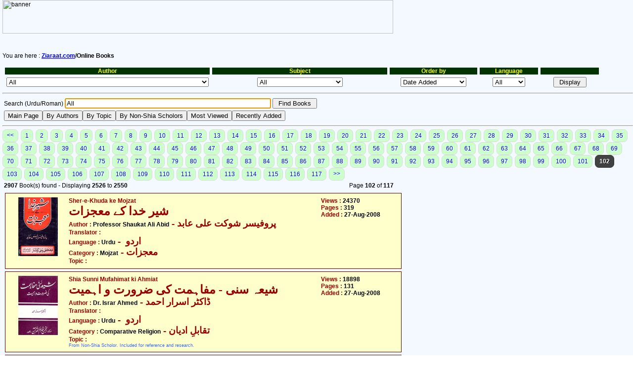

--- FILE ---
content_type: text/html; Charset=UTF-8
request_url: https://www.ziyaraat.net/findbook.asp?srchwhat=All&LibroID=391&AgregarVista=Si&page=102&Archivo=AyoonAkhbarRaza2of2.pdf&escritor=All&tema=All&idioma=All&orderby=agregado%20desc,%20titulo
body_size: 160457
content:

<HTML>
<HEAD>
<title>Ziaraat.com - Online Books</title>
<SCRIPT TYPE="text/javascript">
<!--
function popup(mylink, windowname)
{
if (!window.focus) return true;
var newwindow, href, windowprops;
if (typeof(mylink) == 'string')
   href=mylink;
else
   href=mylink.href;
//href='http://www.ziaraat.com/tempsusp.php';
windowprops = 'width=700,height=500,resizable=yes,scrollbars=yes';
if (href == 'http://www.ziyaraat.net/books/.pdf')
	href='error.php';
newwindow=window.open(href, windowname, windowprops);
if (newwindow.focus) newwindow.focus();
return true;
}

function BackToMain() {
    window.location.href='http://www.ziyaraat.net/findbook.asp';
}

function ListByAuthor() {
    window.location.href='http://www.ziyaraat.net/findbook.asp?listby=author';
}

function ListByTopic() {
    window.location.href='http://www.ziyaraat.net/findbook.asp?listby=topic';
}

function NonShiaScholors() {
    window.location.href='http://www.ziyaraat.net/findbook.asp?listby=nonshia';
}

function RecentBooks() {
    window.location.href='http://www.ziyaraat.net/findbook.asp?Escritor=All&Tema=All&orderby=agregado+desc%2C+titulo&idioma=All&srchwhat=All';
}

function MostViewedBooks() {
    window.location.href='http://www.ziyaraat.net/findbook.asp?Escritor=All&Tema=All&orderby=vistas+desc&idioma=All&submitGo=+Display+&srchwhat=All';
}

//-->
</SCRIPT>

<meta http-equiv="X-UA-Compatible" content="IE=8" /> 
<meta charset="UTF-8" />
<meta name="author" content="Syed Rizwan Raza Rizvi">
<meta name="keywords" content="ziarat, shia, noha, majlis, naat, sunni, qasida, pictures, islam, islamic, shiah, imam, deen, religion, ziaraat, masoom, history, map, speech, molana, mola, religious, compare, christianity, christian, iran, iraq, syria, saudi arabia, jerusalem, palestine, karbala, damascus, makka, madina, najaf, kazmain, samara, mashhad">
<meta name="description" content="A site about ziaraat of Muslim religious sites with details, pictures, nohas, majalis and qasidas">
<meta name="robots" content="all">
<link rel="stylesheet" href="ziarat.css" type="text/css">
<script>
  (function(i,s,o,g,r,a,m){i['GoogleAnalyticsObject']=r;i[r]=i[r]||function(){
  (i[r].q=i[r].q||[]).push(arguments)},i[r].l=1*new Date();a=s.createElement(o),
  m=s.getElementsByTagName(o)[0];a.async=1;a.src=g;m.parentNode.insertBefore(a,m)
  })(window,document,'script','//www.google-analytics.com/analytics.js','ga');

  ga('create', 'UA-44611479-1', 'ziyaraat.net');
  ga('send', 'pageview');

</script>
<link href="ziarat.css" rel="stylesheet" type="text/css" />
</head>
<!-- DHTML Menu Builder Loader Code START -->
<div id="dmbri" style="position:absolute;">
<img src="http://www.ziaraat.com/menu/dmb_i.gif" name="dmbif" width="1" height="1" border="0" alt="">
<img src="http://www.ziaraat.com/menu/dmb_m.gif" name="dmbjs" width="1" height="1" border="0" alt="">
</div>
<script language="JavaScript" type="text/javascript">
var rimPath=null;var rjsPath=null;var rPath2Root=null;function InitRelCode(){var iImg;var jImg;var tObj;if(!document.layers){iImg=document.images['dmbif'];jImg=document.images['dmbjs'];tObj=jImg;}else{tObj=document.layers['dmbri'];if(tObj){iImg=tObj.document.images['dmbif'];jImg=tObj.document.images['dmbjs'];}}if(!tObj){window.setTimeout("InitRelCode()",700);return false;}rimPath=_gp(iImg.src);rjsPath=_gp(jImg.src);rPath2Root=rjsPath+"../";return true;}function _purl(u){return xrep(xrep(u,"%%REP%%",rPath2Root),"\\","/");}function _fip(img){if(img.src.indexOf("%%REL%%")!=-1) img.src=rimPath+img.src.split("%%REL%%")[1];return img.src;}function _gp(p){return p.substr(0,p.lastIndexOf("/")+1);}function xrep(s,f,n){if(s) s=s.split(f).join(n);return s;}InitRelCode();
</script>
<script language="JavaScript" type="text/javascript">
function LoadMenus() {if(!rjsPath){window.setTimeout("LoadMenus()", 10);return false;}var navVer = navigator.appVersion;
if(navVer.substr(0,3) >= 4)
if((navigator.appName=="Netscape") && (parseInt(navigator.appVersion)==4)) {
document.write('<' + 'script language="JavaScript" type="text/javascript" src="' + rjsPath + 'nsmenu.js"><\/script\>');
} else {
document.write('<' + 'script language="JavaScript" type="text/javascript" src="' + rjsPath + 'iemenu.js"><\/script\>');
}return true;}LoadMenus();</script>
<!-- DHTML Menu Builder Loader Code END -->

<p><img src="http://www.ziaraat.com/intrface/topbar.gif" alt="banner" width="790" height="68" border="0" usemap="#Map">
  <map name="Map">
    <area shape="rect" coords="567,8,633,33" href="http://www.ziyaraat.net/linkdisp.asp" alt="Links Database" title="Links Database">
    <area shape="rect" coords="640,8,698,33" href="http://www.ziaraat.com/sitemap.php" alt="Site map of Ziaraat.Com" title="Site map of Ziaraat.Com">
    <area shape="rect" coords="705,8,758,33" href="http://www.ziaraat.com" alt="Home Page" title="Home Page">
    <area shape="rect" coords="590,49,697,62" href="mailto:webmaster@ziaraat.com" target="_blank">
    <area shape="rect" coords="467,8,557,34" href="http://www.ziyaraat.net/login.asp" alt="Member's Page" title="Member's Page">
    <area shape="rect" coords="389,8,455,33" href="http://www.ziyaraat.net/profile.asp?opcion=agregar" alt="New Member" title="New Member">
    <area shape="rect" coords="277,7,376,33" href="http://www.ziyaraat.net/recomend.asp" alt="Recommend" title="Recommend Ziaraat.com">
  </map>
  <br>
</p>
<br>

<p>You are here :<b> <a href="http://www.ziaraat.com/index.php">Ziaraat.com</a>/Online Books</b></p>
<table width='95%' border='0' cellspacing='5' cellpadding='0' height='10'><tr CLASS=tablhead><td width='35%'>Author </td><td width='30%'>Subject</td><td width='15%'>Order by</td><td width='10%'>Language</td><td width='10%'>&nbsp;</td></tr><form action='findbook.asp' action='post'><tr><td><Center><select name='Escritor'><OPTION value='All'>All</OPTION><OPTION value=''></OPTION><OPTION value=' Ayatullah Shaheed Murtaza Muttahri'> Ayatullah Shaheed Murtaza Muttahri</OPTION><OPTION value='A.H.Rizvi'>A.H.Rizvi</OPTION><OPTION value='Aalim Raza'>Aalim Raza</OPTION><OPTION value='Aalmi Majlis Ahlebait(as)'>Aalmi Majlis Ahlebait(as)</OPTION><OPTION value='Aamina Jafry'>Aamina Jafry</OPTION><OPTION value='Abbas and Shaheen Merali'>Abbas and Shaheen Merali</OPTION><OPTION value='Abbas and Shaheen Mirali'>Abbas and Shaheen Mirali</OPTION><OPTION value='Abbas Azizi'>Abbas Azizi</OPTION><OPTION value='Abbas Rizwan Abidi'>Abbas Rizwan Abidi</OPTION><OPTION value='Abbas S. Alloo'>Abbas S. Alloo</OPTION><OPTION value='Abdal Razzaq al-Mukarram'>Abdal Razzaq al-Mukarram</OPTION><OPTION value='Abdul Kareem Mushtaq'>Abdul Kareem Mushtaq</OPTION><OPTION value='Abdul Mannan Rasikh'>Abdul Mannan Rasikh</OPTION><OPTION value='Abdul Waheed al-Khayari'>Abdul Waheed al-Khayari</OPTION><OPTION value='Abdullah bin Muhammad bin Abi Shaiba'>Abdullah bin Muhammad bin Abi Shaiba</OPTION><OPTION value='Abdullah bin Muslim Qateeba'>Abdullah bin Muslim Qateeba</OPTION><OPTION value='Abdullah Ibne Abbas'>Abdullah Ibne Abbas</OPTION><OPTION value='Abdur Rahman Ahmed bin Shoaib Nisai'>Abdur Rahman Ahmed bin Shoaib Nisai</OPTION><OPTION value='Abdur Rehman Ibn-e-Khaldoon'>Abdur Rehman Ibn-e-Khaldoon</OPTION><OPTION value='Abi Abdullah al-Hakim Neshapoori'>Abi Abdullah al-Hakim Neshapoori</OPTION><OPTION value='Abi Jafer Muhammad bin Jarair Tabri'>Abi Jafer Muhammad bin Jarair Tabri</OPTION><OPTION value='Abi Muhammad Abdullah ibn-e-Muslim'>Abi Muhammad Abdullah ibn-e-Muslim</OPTION><OPTION value='Abil Qasim Jafer bin Muhammad bin Moosa'>Abil Qasim Jafer bin Muhammad bin Moosa</OPTION><OPTION value='Abil Qasim Jafer Muhammad bin Moosa'>Abil Qasim Jafer Muhammad bin Moosa</OPTION><OPTION value='Abu Ammar'>Abu Ammar</OPTION><OPTION value='Abu Dawood Sulaiman bin Ashas Sajistani'>Abu Dawood Sulaiman bin Ashas Sajistani</OPTION><OPTION value='Abu Hanifa Noman bin Sabit'>Abu Hanifa Noman bin Sabit</OPTION><OPTION value='Abu Isa Tirmidhi'>Abu Isa Tirmidhi</OPTION><OPTION value='Abu Jafar Ahmed binMuhib-ud-din Tibri'>Abu Jafar Ahmed binMuhib-ud-din Tibri</OPTION><OPTION value='Abu Jafar Muhammad bin Hasan bin Farogh as Saffar'>Abu Jafar Muhammad bin Hasan bin Farogh as Saffar</OPTION><OPTION value='Abu Jalees Nadawi'>Abu Jalees Nadawi</OPTION><OPTION value='Abu Makhnif'>Abu Makhnif</OPTION><OPTION value='Abu Mansoor Tabrisi'>Abu Mansoor Tabrisi</OPTION><OPTION value='Abu Muhammad al-Harani'>Abu Muhammad al-Harani</OPTION><OPTION value='Abu Muhammad Naqvi'>Abu Muhammad Naqvi</OPTION><OPTION value='Abu Muhammad Ordoni'>Abu Muhammad Ordoni</OPTION><OPTION value='Abu Muhammad Qazwaini'>Abu Muhammad Qazwaini</OPTION><OPTION value='Abu Muhammad Zainul Abideen'>Abu Muhammad Zainul Abideen</OPTION><OPTION value='Abu Musab Jawwadi'>Abu Musab Jawwadi</OPTION><OPTION value='Abul Fatah Dawati'>Abul Fatah Dawati</OPTION><OPTION value='Abul Hussain Muhammad'>Abul Hussain Muhammad</OPTION><OPTION value='AbulHasan bin Ali Masoodi'>AbulHasan bin Ali Masoodi</OPTION><OPTION value='Afsar Abbas'>Afsar Abbas</OPTION><OPTION value='Aftab Hussain Jawwadi'>Aftab Hussain Jawwadi</OPTION><OPTION value='Agha Muhammad Askari'>Agha Muhammad Askari</OPTION><OPTION value='Agha Muhammad Sultan Mirza'>Agha Muhammad Sultan Mirza</OPTION><OPTION value='Ahlulbyt World Assembly'>Ahlulbyt World Assembly</OPTION><OPTION value='Ahmed al-Ali'>Ahmed al-Ali</OPTION><OPTION value='Ahmed Ali Aseer'>Ahmed Ali Aseer</OPTION><OPTION value='Ahmed bin Abdullah Tabri'>Ahmed bin Abdullah Tabri</OPTION><OPTION value='Ahmed bin Abi Yaqoob bin Jafer'>Ahmed bin Abi Yaqoob bin Jafer</OPTION><OPTION value='Ahmed bin Abu Muhammad Aasam Koofi'>Ahmed bin Abu Muhammad Aasam Koofi</OPTION><OPTION value='Ahmed bin Hambal'>Ahmed bin Hambal</OPTION><OPTION value='Ahmed bin Muhammad Muqqadas Ardbeli'>Ahmed bin Muhammad Muqqadas Ardbeli</OPTION><OPTION value='Ahmed Deedat'>Ahmed Deedat</OPTION><OPTION value='Ahmed H. Sheriff'>Ahmed H. Sheriff</OPTION><OPTION value='Ahmed Mukhtar Umar'>Ahmed Mukhtar Umar</OPTION><OPTION value='Ahsan'>Ahsan</OPTION><OPTION value='Ajmal Masroor'>Ajmal Masroor</OPTION><OPTION value='Akbar Asad Ali Zadeh'>Akbar Asad Ali Zadeh</OPTION><OPTION value='Akbar Asadi, Mehdi Razai'>Akbar Asadi, Mehdi Razai</OPTION><OPTION value='Akhtab Khawarzam'>Akhtab Khawarzam</OPTION><OPTION value='Akhtar Chinyoti'>Akhtar Chinyoti</OPTION><OPTION value='Al Balagh Foundation'>Al Balagh Foundation</OPTION><OPTION value='Al Hajj Tatheer Hussain Zaidi'>Al Hajj Tatheer Hussain Zaidi</OPTION><OPTION value='Al Masoodi al Hazli'>Al Masoodi al Hazli</OPTION><OPTION value='Al Mujtaba Foundation'>Al Mujtaba Foundation</OPTION><OPTION value='Al Rissalah Center'>Al Rissalah Center</OPTION><OPTION value='Al Sirat Tours'>Al Sirat Tours</OPTION><OPTION value='Al Syed Adil al Alawi'>Al Syed Adil al Alawi</OPTION><OPTION value='Al-Asr Publishers, Karachi'>Al-Asr Publishers, Karachi</OPTION><OPTION value='Alauddin Ali Muttaqi bin Hassam Uddin'>Alauddin Ali Muttaqi bin Hassam Uddin</OPTION><OPTION value='Alhaj Abdul Kareem Parekh'>Alhaj Abdul Kareem Parekh</OPTION><OPTION value='Alhaj Mehmood and Zehra Habib'>Alhaj Mehmood and Zehra Habib</OPTION><OPTION value='Alhaj Molana Roshan Ali Najfi'>Alhaj Molana Roshan Ali Najfi</OPTION><OPTION value='Alhajj Hakeem Syed Aajiz Fatmi'>Alhajj Hakeem Syed Aajiz Fatmi</OPTION><OPTION value='Alhoda Foundation'>Alhoda Foundation</OPTION><OPTION value='Ali Akbar Shah'>Ali Akbar Shah</OPTION><OPTION value='Ali Akbar Talafi'>Ali Akbar Talafi</OPTION><OPTION value='Ali Asghar Azizi'>Ali Asghar Azizi</OPTION><OPTION value='Ali bin Abdulaal'>Ali bin Abdulaal</OPTION><OPTION value='Ali bin Hasan al-Wasti ibn al-Maghazli'>Ali bin Hasan al-Wasti ibn al-Maghazli</OPTION><OPTION value='Ali bin Hussain Isfahani'>Ali bin Hussain Isfahani</OPTION><OPTION value='Ali bin Ibrahim bin Hashim bin Qummi'>Ali bin Ibrahim bin Hashim bin Qummi</OPTION><OPTION value='Ali Ghazanfar Kararvi'>Ali Ghazanfar Kararvi</OPTION><OPTION value='Ali Hussain'>Ali Hussain</OPTION><OPTION value='Ali Hussain Rizvi'>Ali Hussain Rizvi</OPTION><OPTION value='Ali ibne Abdullah ibne Babwiya'>Ali ibne Abdullah ibne Babwiya</OPTION><OPTION value='Ali Jawwad Yazdi'>Ali Jawwad Yazdi</OPTION><OPTION value='Ali Labbaf'>Ali Labbaf</OPTION><OPTION value='Ali M. R. Manji'>Ali M. R. Manji</OPTION><OPTION value='Ali Mir Khalaf zadeh'>Ali Mir Khalaf zadeh</OPTION><OPTION value='Ali Muhammad Rizvi Sachay'>Ali Muhammad Rizvi Sachay</OPTION><OPTION value='Ali Murtaza'>Ali Murtaza</OPTION><OPTION value='Ali Nazri Munfarid'>Ali Nazri Munfarid</OPTION><OPTION value='Ali Qamar'>Ali Qamar</OPTION><OPTION value='Ali Raza Sabri Yazdi'>Ali Raza Sabri Yazdi</OPTION><OPTION value='Ali Safdar'>Ali Safdar</OPTION><OPTION value='Ali Shabbir'>Ali Shabbir</OPTION><OPTION value='Ali Shariati'>Ali Shariati</OPTION><OPTION value='Alia Ayyub'>Alia Ayyub</OPTION><OPTION value='Allah Yasin Qadri'>Allah Yasin Qadri</OPTION><OPTION value='Allah(swt)'>Allah(swt)</OPTION><OPTION value='Allam Ali Koran Aamli'>Allam Ali Koran Aamli</OPTION><OPTION value='Allam Najmul Hasan Kararvi'>Allam Najmul Hasan Kararvi</OPTION><OPTION value='Allama Abdul Hussain al-Amini'>Allama Abdul Hussain al-Amini</OPTION><OPTION value='Allama Abdulla Khanizi'>Allama Abdulla Khanizi</OPTION><OPTION value='Allama AbdurRehman ibne Jozi'>Allama AbdurRehman ibne Jozi</OPTION><OPTION value='Allama Abul Qasim ad-Dibaji'>Allama Abul Qasim ad-Dibaji</OPTION><OPTION value='Allama Adeel Akhtar'>Allama Adeel Akhtar</OPTION><OPTION value='Allama Aftab Hussain Jawwadi'>Allama Aftab Hussain Jawwadi</OPTION><OPTION value='Allama Akhtar Zaidi'>Allama Akhtar Zaidi</OPTION><OPTION value='Allama Ali Naqi Naqvi (Naqqan Sahab)'>Allama Ali Naqi Naqvi (Naqqan Sahab)</OPTION><OPTION value='Allama Ali Qurani'>Allama Ali Qurani</OPTION><OPTION value='Allama al-Syed al-Adil al-Alawi'>Allama al-Syed al-Adil al-Alawi</OPTION><OPTION value='Allama Aseer Jarwi'>Allama Aseer Jarwi</OPTION><OPTION value='Allama Azhar Hussain Zaidi'>Allama Azhar Hussain Zaidi</OPTION><OPTION value='Allama Basheer Ansari'>Allama Basheer Ansari</OPTION><OPTION value='Allama Burhanuddin Halabi'>Allama Burhanuddin Halabi</OPTION><OPTION value='Allama Dr. Muhammad Iqbal'>Allama Dr. Muhammad Iqbal</OPTION><OPTION value='Allama Dr. Syed Zameer Akhtar Naqvi'>Allama Dr. Syed Zameer Akhtar Naqvi</OPTION><OPTION value='Allama Faiz Ali Karpalwi'>Allama Faiz Ali Karpalwi</OPTION><OPTION value='Allama Fakr-ud-din Razi'>Allama Fakr-ud-din Razi</OPTION><OPTION value='Allama Faroogh Kazmi'>Allama Faroogh Kazmi</OPTION><OPTION value='Allama Ghazanfar Abbas Hashmi'>Allama Ghazanfar Abbas Hashmi</OPTION><OPTION value='Allama Ghazanfar Abbas Tonswi'>Allama Ghazanfar Abbas Tonswi</OPTION><OPTION value='Allama Ghulam Hussain Najfi'>Allama Ghulam Hussain Najfi</OPTION><OPTION value='Allama Hafiz Kifayat Hussain'>Allama Hafiz Kifayat Hussain</OPTION><OPTION value='Allama Hafiz Tasadduq Hussain'>Allama Hafiz Tasadduq Hussain</OPTION><OPTION value='Allama Hasan bin Muhammad Yazdi'>Allama Hasan bin Muhammad Yazdi</OPTION><OPTION value='Allama Hasan Raza Ghadeeri'>Allama Hasan Raza Ghadeeri</OPTION><OPTION value='Allama Hilli'>Allama Hilli</OPTION><OPTION value='Allama Hindi'>Allama Hindi</OPTION><OPTION value='Allama Hussain Baksh Jara'>Allama Hussain Baksh Jara</OPTION><OPTION value='Allama Ibn-e-Hajr Makki'>Allama Ibn-e-Hajr Makki</OPTION><OPTION value='Allama Ibn-e-Shahr Ashoob'>Allama Ibn-e-Shahr Ashoob</OPTION><OPTION value='Allama Ismael bin Ali'>Allama Ismael bin Ali</OPTION><OPTION value='Allama Jafer Murtaza Aamli'>Allama Jafer Murtaza Aamli</OPTION><OPTION value='Allama Jalal-ud-din Sayuti'>Allama Jalal-ud-din Sayuti</OPTION><OPTION value='Allama Jalal-ud-din Suyuti'>Allama Jalal-ud-din Suyuti</OPTION><OPTION value='Allama Mahmood Abooria'>Allama Mahmood Abooria</OPTION><OPTION value='Allama Majlisi'>Allama Majlisi</OPTION><OPTION value='Allama Maqsood Ali Domki Qummi'>Allama Maqsood Ali Domki Qummi</OPTION><OPTION value='Allama Mihammad Jawad Mughnia'>Allama Mihammad Jawad Mughnia</OPTION><OPTION value='Allama Mir Hamid Hussain Hindi'>Allama Mir Hamid Hussain Hindi</OPTION><OPTION value='Allama Mirza Hussain Noori Tabrisi'>Allama Mirza Hussain Noori Tabrisi</OPTION><OPTION value='Allama Mirza Muhammad Hadi Lakhnavi'>Allama Mirza Muhammad Hadi Lakhnavi</OPTION><OPTION value='Allama Mufti Jafer Hussain'>Allama Mufti Jafer Hussain</OPTION><OPTION value='Allama Muhammad Ali Fazil'>Allama Muhammad Ali Fazil</OPTION><OPTION value='Allama Muhammad Ali Lakhnavi'>Allama Muhammad Ali Lakhnavi</OPTION><OPTION value='Allama Muhammad Baqar Majlisi'>Allama Muhammad Baqar Majlisi</OPTION><OPTION value='Allama Muhammad Baqir Majlisi'>Allama Muhammad Baqir Majlisi</OPTION><OPTION value='Allama Muhammad Hasnain Sabqi Najfi'>Allama Muhammad Hasnain Sabqi Najfi</OPTION><OPTION value='Allama Muhammad Ismael Tibrisi'>Allama Muhammad Ismael Tibrisi</OPTION><OPTION value='Allama Muhammad Jawwad Mughnia'>Allama Muhammad Jawwad Mughnia</OPTION><OPTION value='Allama Muhammad Rae Shehri'>Allama Muhammad Rae Shehri</OPTION><OPTION value='Allama Muhammad Raza al-Hakeemi'>Allama Muhammad Raza al-Hakeemi</OPTION><OPTION value='Allama Mushtaq Ahmed Nizami'>Allama Mushtaq Ahmed Nizami</OPTION><OPTION value='Allama Najm-ud-din Tibsi'>Allama Najm-ud-din Tibsi</OPTION><OPTION value='Allama Najm-ul-Hasan Kararvi'>Allama Najm-ul-Hasan Kararvi</OPTION><OPTION value='Allama Nasim Abbas Rizvi'>Allama Nasim Abbas Rizvi</OPTION><OPTION value='Allama Nasir Abbas'>Allama Nasir Abbas</OPTION><OPTION value='Allama Nasir Sibtain Hashmi'>Allama Nasir Sibtain Hashmi</OPTION><OPTION value='Allama Nazim Raza Itrati'>Allama Nazim Raza Itrati</OPTION><OPTION value='Allama Nisar Abbas Naqvi'>Allama Nisar Abbas Naqvi</OPTION><OPTION value='Allama Qutub-ud-din Saeed'>Allama Qutub-ud-din Saeed</OPTION><OPTION value='Allama Rasheed Turabi'>Allama Rasheed Turabi</OPTION><OPTION value='Allama Razi Jafar Naqvi'>Allama Razi Jafar Naqvi</OPTION><OPTION value='Allama Sadiq Hasan'>Allama Sadiq Hasan</OPTION><OPTION value='Allama Saem Chishti'>Allama Saem Chishti</OPTION><OPTION value='Allama Sakhawat Hussain Sandralwi'>Allama Sakhawat Hussain Sandralwi</OPTION><OPTION value='Allama Shad Gilani'>Allama Shad Gilani</OPTION><OPTION value='Allama Sheikh Abdul Azeem al-Mohtadi'>Allama Sheikh Abdul Azeem al-Mohtadi</OPTION><OPTION value='Allama Sheikh Mohsin Qaraiti'>Allama Sheikh Mohsin Qaraiti</OPTION><OPTION value='Allama Sheikh Muhammad Hussain'>Allama Sheikh Muhammad Hussain</OPTION><OPTION value='Allama Sheikh Muhammad Jawwas Almufina'>Allama Sheikh Muhammad Jawwas Almufina</OPTION><OPTION value='Allama Shibli Nomani'>Allama Shibli Nomani</OPTION><OPTION value='Allama sibt Ibn-e-Jozi'>Allama sibt Ibn-e-Jozi</OPTION><OPTION value='Allama Syed Abdulr Razza Muqrim'>Allama Syed Abdulr Razza Muqrim</OPTION><OPTION value='Allama Syed Ali Haeri'>Allama Syed Ali Haeri</OPTION><OPTION value='Allama Syed Ali Naqi Naqvi'>Allama Syed Ali Naqi Naqvi</OPTION><OPTION value='Allama Syed Arif Hussain al-Hussaini'>Allama Syed Arif Hussain al-Hussaini</OPTION><OPTION value='Allama Syed Ghulam Hussain Kazmi'>Allama Syed Ghulam Hussain Kazmi</OPTION><OPTION value='Allama Syed Hasan Askari Naqvi'>Allama Syed Hasan Askari Naqvi</OPTION><OPTION value='Allama Syed Hasan Zafar Naqvi'>Allama Syed Hasan Zafar Naqvi</OPTION><OPTION value='Allama Syed Hashim al Behrani al Moosavi'>Allama Syed Hashim al Behrani al Moosavi</OPTION><OPTION value='Allama Syed Hashim al-Behrani'>Allama Syed Hashim al-Behrani</OPTION><OPTION value='Allama Syed Hashim Maroof al-Hasni'>Allama Syed Hashim Maroof al-Hasni</OPTION><OPTION value='Allama Syed Hashim Maroof Hasni'>Allama Syed Hashim Maroof Hasni</OPTION><OPTION value='Allama Syed Ibn-e-Hasan Najfi'>Allama Syed Ibn-e-Hasan Najfi</OPTION><OPTION value='Allama Syed Ibn-e-Hasan Rizvi'>Allama Syed Ibn-e-Hasan Rizvi</OPTION><OPTION value='Allama Syed Irfan Haider Abedi'>Allama Syed Irfan Haider Abedi</OPTION><OPTION value='Allama Syed Kalb e Jawad'>Allama Syed Kalb e Jawad</OPTION><OPTION value='Allama Syed Kamal al-Haidri'>Allama Syed Kamal al-Haidri</OPTION><OPTION value='Allama Syed Muhammad Baqar Majlisi'>Allama Syed Muhammad Baqar Majlisi</OPTION><OPTION value='Allama Syed Muhammad Hussain Tabatabai'>Allama Syed Muhammad Hussain Tabatabai</OPTION><OPTION value='Allama Syed Muhammad Jafer Zaidi'>Allama Syed Muhammad Jafer Zaidi</OPTION><OPTION value='Allama Syed Murtaza Askari'>Allama Syed Murtaza Askari</OPTION><OPTION value='Allama Syed Niyaz Hussain Naqvi'>Allama Syed Niyaz Hussain Naqvi</OPTION><OPTION value='Allama Syed Razi'>Allama Syed Razi</OPTION><OPTION value='Allama Syed Saleh Shehrstani'>Allama Syed Saleh Shehrstani</OPTION><OPTION value='Allama Syed Shareef Razi'>Allama Syed Shareef Razi</OPTION><OPTION value='Allama Syed Sharif Razi'>Allama Syed Sharif Razi</OPTION><OPTION value='Allama Syed Sibtain Sirswi'>Allama Syed Sibtain Sirswi</OPTION><OPTION value='Allama Syed Tahir Jarwali'>Allama Syed Tahir Jarwali</OPTION><OPTION value='Allama Syed Zeeshan Haider Jawwadi'>Allama Syed Zeeshan Haider Jawwadi</OPTION><OPTION value='Allama Tabatabai'>Allama Tabatabai</OPTION><OPTION value='Allama Talib Johri'>Allama Talib Johri</OPTION><OPTION value='Allama Waheed-uz-Zaman'>Allama Waheed-uz-Zaman</OPTION><OPTION value='Allama Zaki Baqri'>Allama Zaki Baqri</OPTION><OPTION value='Allama Zeeshan Haider Jawwadi'>Allama Zeeshan Haider Jawwadi</OPTION><OPTION value='Allamam Muhammad Aburia'>Allamam Muhammad Aburia</OPTION><OPTION value='Alllama Faiz Ali Kirpalwi'>Alllama Faiz Ali Kirpalwi</OPTION><OPTION value='Almas M.A.'>Almas M.A.</OPTION><OPTION value='Al-Mustafa Centre of Islamic Researchers'>Al-Mustafa Centre of Islamic Researchers</OPTION><OPTION value='Al-Qaem Institute'>Al-Qaem Institute</OPTION><OPTION value='Amine Bouchentouf'>Amine Bouchentouf</OPTION><OPTION value='Andreas T. Rieck'>Andreas T. Rieck</OPTION><OPTION value='Anees Ahmed Noori'>Anees Ahmed Noori</OPTION><OPTION value='Anjuman Khuddam-ul-Quran'>Anjuman Khuddam-ul-Quran</OPTION><OPTION value='Ansar Hussain Wasti'>Ansar Hussain Wasti</OPTION><OPTION value='Answering Ansar'>Answering Ansar</OPTION><OPTION value='Answering Ansar.org'>Answering Ansar.org</OPTION><OPTION value='Answering-Ansar.org'>Answering-Ansar.org</OPTION><OPTION value='Aqa Syed Muhammad Mehdi Mazindrani'>Aqa Syed Muhammad Mehdi Mazindrani</OPTION><OPTION value='Aqae Ali Rabbani Khalkhani'>Aqae Ali Rabbani Khalkhani</OPTION><OPTION value='Aqae Naji an-Najjar'>Aqae Naji an-Najjar</OPTION><OPTION value='Aqae Sadruddin Qazwaini'>Aqae Sadruddin Qazwaini</OPTION><OPTION value='Aqae Syed Hasan Abtahi'>Aqae Syed Hasan Abtahi</OPTION><OPTION value='Aqeel Abbas'>Aqeel Abbas</OPTION><OPTION value='Arifa Huda'>Arifa Huda</OPTION><OPTION value='Asadullah Muhammad Naya'>Asadullah Muhammad Naya</OPTION><OPTION value='Asad-ur-Rahman Qudsi'>Asad-ur-Rahman Qudsi</OPTION><OPTION value='Ashraf Ali Thanwi'>Ashraf Ali Thanwi</OPTION><OPTION value='As-Serat Tours'>As-Serat Tours</OPTION><OPTION value='Association of Imam Mehdi(atfs)'>Association of Imam Mehdi(atfs)</OPTION><OPTION value='Aulad Haider Fauq Bilgrami'>Aulad Haider Fauq Bilgrami</OPTION><OPTION value='Ayatollah Syed Ibn-e-Hasan Najfi'>Ayatollah Syed Ibn-e-Hasan Najfi</OPTION><OPTION value='Ayatulla Hasan Raza Ghadeeri'>Ayatulla Hasan Raza Ghadeeri</OPTION><OPTION value='Ayatullah Abdul Wahid Aamadi'>Ayatullah Abdul Wahid Aamadi</OPTION><OPTION value='Ayatullah Abul Qasim al-Khoei'>Ayatullah Abul Qasim al-Khoei</OPTION><OPTION value='Ayatullah Ali Hussain Sistani'>Ayatullah Ali Hussain Sistani</OPTION><OPTION value='Ayatullah Ali Korani Aamli'>Ayatullah Ali Korani Aamli</OPTION><OPTION value='Ayatullah Ali Mushkini'>Ayatullah Ali Mushkini</OPTION><OPTION value='Ayatullah Baqir Sharif al Qarashi'>Ayatullah Baqir Sharif al Qarashi</OPTION><OPTION value='Ayatullah Dastghaib'>Ayatullah Dastghaib</OPTION><OPTION value='Ayatullah Dastghaib Shirazi'>Ayatullah Dastghaib Shirazi</OPTION><OPTION value='Ayatullah Dr. Beheshti'>Ayatullah Dr. Beheshti</OPTION><OPTION value='Ayatullah Fazil Lankrani'>Ayatullah Fazil Lankrani</OPTION><OPTION value='Ayatullah Hadavi Mehdani'>Ayatullah Hadavi Mehdani</OPTION><OPTION value='Ayatullah Hafiz Bashir Hussain Najfi'>Ayatullah Hafiz Bashir Hussain Najfi</OPTION><OPTION value='Ayatullah Hussain Muzahri'>Ayatullah Hussain Muzahri</OPTION><OPTION value='Ayatullah Ibrahim Amini'>Ayatullah Ibrahim Amini</OPTION><OPTION value='Ayatullah Jafer Subhani'>Ayatullah Jafer Subhani</OPTION><OPTION value='Ayatullah Khomaeni'>Ayatullah Khomaeni</OPTION><OPTION value='Ayatullah Lutfullah as-Safi al-Gulpaygani'>Ayatullah Lutfullah as-Safi al-Gulpaygani</OPTION><OPTION value='Ayatullah Makaram Sherazi'>Ayatullah Makaram Sherazi</OPTION><OPTION value='Ayatullah Makaram Shirazi'>Ayatullah Makaram Shirazi</OPTION><OPTION value='Ayatullah Malki Tabrezi'>Ayatullah Malki Tabrezi</OPTION><OPTION value='Ayatullah Marashi Najafi'>Ayatullah Marashi Najafi</OPTION><OPTION value='Ayatullah Mehdi Aasfi, Aqai Hussain Ansarian'>Ayatullah Mehdi Aasfi, Aqai Hussain Ansarian</OPTION><OPTION value='Ayatullah Mirza Hussain Noori Tabrisi'>Ayatullah Mirza Hussain Noori Tabrisi</OPTION><OPTION value='Ayatullah Misbah Yazdi'>Ayatullah Misbah Yazdi</OPTION><OPTION value='Ayatullah Muhammad Baqir al Sadr'>Ayatullah Muhammad Baqir al Sadr</OPTION><OPTION value='Ayatullah Muhammad Baqir as-Sadr'>Ayatullah Muhammad Baqir as-Sadr</OPTION><OPTION value='Ayatullah Muhammad Hussain Fazlullah'>Ayatullah Muhammad Hussain Fazlullah</OPTION><OPTION value='Ayatullah Muhammad Hussain Tabatabai'>Ayatullah Muhammad Hussain Tabatabai</OPTION><OPTION value='Ayatullah Muhammad Hussain Tehrani'>Ayatullah Muhammad Hussain Tehrani</OPTION><OPTION value='Ayatullah Muhammad Mehdi Asifi'>Ayatullah Muhammad Mehdi Asifi</OPTION><OPTION value='Ayatullah Muhammad Taqi Behjat'>Ayatullah Muhammad Taqi Behjat</OPTION><OPTION value='Ayatullah Muhammad Taqi Misbah Yazdi'>Ayatullah Muhammad Taqi Misbah Yazdi</OPTION><OPTION value='Ayatullah Muhammad Yazdi'>Ayatullah Muhammad Yazdi</OPTION><OPTION value='Ayatullah Murtada Muttahri'>Ayatullah Murtada Muttahri</OPTION><OPTION value='Ayatullah Murtaza Askari'>Ayatullah Murtaza Askari</OPTION><OPTION value='Ayatullah Murtaza Muttahri'>Ayatullah Murtaza Muttahri</OPTION><OPTION value='Ayatullah Mushkini'>Ayatullah Mushkini</OPTION><OPTION value='Ayatullah Nasir Makaram Sheerazi'>Ayatullah Nasir Makaram Sheerazi</OPTION><OPTION value='Ayatullah Nasir Makaram Shirazi'>Ayatullah Nasir Makaram Shirazi</OPTION><OPTION value='Ayatullah Ruhullah Khomeini'>Ayatullah Ruhullah Khomeini</OPTION><OPTION value='Ayatullah Saadat Hussain Khan'>Ayatullah Saadat Hussain Khan</OPTION><OPTION value='Ayatullah Sadr-ud-din Sadr'>Ayatullah Sadr-ud-din Sadr</OPTION><OPTION value='Ayatullah Safi Gulpaegani'>Ayatullah Safi Gulpaegani</OPTION><OPTION value='Ayatullah Safi Gulpaigani'>Ayatullah Safi Gulpaigani</OPTION><OPTION value='Ayatullah Shaheed Murtaza Mutahri'>Ayatullah Shaheed Murtaza Mutahri</OPTION><OPTION value='Ayatullah Shaheed Murtaza Muttahri'>Ayatullah Shaheed Murtaza Muttahri</OPTION><OPTION value='Ayatullah Sharfuddin Moosavi'>Ayatullah Sharfuddin Moosavi</OPTION><OPTION value='Ayatullah Sheikh Hussain Mazaheri'>Ayatullah Sheikh Hussain Mazaheri</OPTION><OPTION value='Ayatullah Sheikh Jafer Shustri'>Ayatullah Sheikh Jafer Shustri</OPTION><OPTION value='Ayatullah Sheikh Muhammad Al-Sanad'>Ayatullah Sheikh Muhammad Al-Sanad</OPTION><OPTION value='Ayatullah Sheikh Muhammad Hussain'>Ayatullah Sheikh Muhammad Hussain</OPTION><OPTION value='Ayatullah Sheikh Muhammad Hussain Najfi'>Ayatullah Sheikh Muhammad Hussain Najfi</OPTION><OPTION value='Ayatullah Sheikh Muhammad Ibrahim Kalbasi'>Ayatullah Sheikh Muhammad Ibrahim Kalbasi</OPTION><OPTION value='Ayatullah Sheikh Muhammad Sanad'>Ayatullah Sheikh Muhammad Sanad</OPTION><OPTION value='Ayatullah Sheikh Nasir Makaram Sheerazi'>Ayatullah Sheikh Nasir Makaram Sheerazi</OPTION><OPTION value='Ayatullah Sheikh Waheed Khurasani'>Ayatullah Sheikh Waheed Khurasani</OPTION><OPTION value='Ayatullah Skeikh Ali Kareemi Jehri'>Ayatullah Skeikh Ali Kareemi Jehri</OPTION><OPTION value='Ayatullah Syed Abdul Hussain Dastghaib'>Ayatullah Syed Abdul Hussain Dastghaib</OPTION><OPTION value='Ayatullah Syed Ahmed Mustanbit'>Ayatullah Syed Ahmed Mustanbit</OPTION><OPTION value='Ayatullah Syed Ali Haider'>Ayatullah Syed Ali Haider</OPTION><OPTION value='Ayatullah Syed Ali Hussain Sistani'>Ayatullah Syed Ali Hussain Sistani</OPTION><OPTION value='Ayatullah Syed Ali Khamanei'>Ayatullah Syed Ali Khamanei</OPTION><OPTION value='Ayatullah Syed Ali Khamenae'>Ayatullah Syed Ali Khamenae</OPTION><OPTION value='Ayatullah Syed Ali Khamenei'>Ayatullah Syed Ali Khamenei</OPTION><OPTION value='Ayatullah Syed Hasan Hussaini Sheerazi'>Ayatullah Syed Hasan Hussaini Sheerazi</OPTION><OPTION value='Ayatullah Syed Hashim Rasooli Mahallati'>Ayatullah Syed Hashim Rasooli Mahallati</OPTION><OPTION value='Ayatullah Syed Jafer Murtada al Amili'>Ayatullah Syed Jafer Murtada al Amili</OPTION><OPTION value='Ayatullah Syed Mehdi Roohani'>Ayatullah Syed Mehdi Roohani</OPTION><OPTION value='Ayatullah Syed Muhammad Ali ibne Raza'>Ayatullah Syed Muhammad Ali ibne Raza</OPTION><OPTION value='Ayatullah Syed Muhammad Dastghaib'>Ayatullah Syed Muhammad Dastghaib</OPTION><OPTION value='Ayatullah Syed Muhammad Hussain Hussaini Tehrani'>Ayatullah Syed Muhammad Hussain Hussaini Tehrani</OPTION><OPTION value='Ayatullah Syed Muhammad Jawwad Zahni'>Ayatullah Syed Muhammad Jawwad Zahni</OPTION><OPTION value='Ayatullah Syed Muhammad Kazim Qazwaini'>Ayatullah Syed Muhammad Kazim Qazwaini</OPTION><OPTION value='Ayatullah Syed Muhammad Sadiq Roohani'>Ayatullah Syed Muhammad Sadiq Roohani</OPTION><OPTION value='Ayatullah Syed Muhammad Sadiq Sheerazi'>Ayatullah Syed Muhammad Sadiq Sheerazi</OPTION><OPTION value='Ayatullah Syed Muhammad Taqi al-Moosavi'>Ayatullah Syed Muhammad Taqi al-Moosavi</OPTION><OPTION value='Ayatullah Syed Muhammad Taqi Moosawi Isfahani'>Ayatullah Syed Muhammad Taqi Moosawi Isfahani</OPTION><OPTION value='Ayatullah Syed Muhammar Reza Mudarrisi'>Ayatullah Syed Muhammar Reza Mudarrisi</OPTION><OPTION value='Ayatullah Syed Murtaza Mujtahidi Sistani'>Ayatullah Syed Murtaza Mujtahidi Sistani</OPTION><OPTION value='Ayatullah Syed Sadiq Sheerazi'>Ayatullah Syed Sadiq Sheerazi</OPTION><OPTION value='Ayatullah Syed Sadiq Shirazi'>Ayatullah Syed Sadiq Shirazi</OPTION><OPTION value='Ayatullah Syed Sharif Razi'>Ayatullah Syed Sharif Razi</OPTION><OPTION value='Ayatullah Syed Taqi Moosavi Isfahani'>Ayatullah Syed Taqi Moosavi Isfahani</OPTION><OPTION value='Ayatullah Waheed Khurasani'>Ayatullah Waheed Khurasani</OPTION><OPTION value='Azizur Rehman Naqshbandi'>Azizur Rehman Naqshbandi</OPTION><OPTION value='Az-Zahra Publications'>Az-Zahra Publications</OPTION><OPTION value='Babwau al-Qummi'>Babwau al-Qummi</OPTION><OPTION value='Baqar al-Sadr'>Baqar al-Sadr</OPTION><OPTION value='Baqar Zaidi'>Baqar Zaidi</OPTION><OPTION value='Bethat Foundation'>Bethat Foundation</OPTION><OPTION value='Bilal Hussain Jafri'>Bilal Hussain Jafri</OPTION><OPTION value='Bilal Hussain Jafry'>Bilal Hussain Jafry</OPTION><OPTION value='Brig( r ) Zahoor Ahmed'>Brig( r ) Zahoor Ahmed</OPTION><OPTION value='D.F. Karaka'>D.F. Karaka</OPTION><OPTION value='D.F. Kraka'>D.F. Kraka</OPTION><OPTION value='Dar Raah e Haq'>Dar Raah e Haq</OPTION><OPTION value='Dar Rah-e-Haq'>Dar Rah-e-Haq</OPTION><OPTION value='Dar ul uloom Qadriya'>Dar ul uloom Qadriya</OPTION><OPTION value='Del Carnegie'>Del Carnegie</OPTION><OPTION value='Dr. Abbas Raza Nayyar Jalalpuri'>Dr. Abbas Raza Nayyar Jalalpuri</OPTION><OPTION value='Dr. Ali Haratiyan'>Dr. Ali Haratiyan</OPTION><OPTION value='Dr. Ali Qaimi'>Dr. Ali Qaimi</OPTION><OPTION value='Dr. Ali Shariati'>Dr. Ali Shariati</OPTION><OPTION value='Dr. Antoine Bara'>Dr. Antoine Bara</OPTION><OPTION value='Dr. Bunyad Ali Aqaee'>Dr. Bunyad Ali Aqaee</OPTION><OPTION value='Dr. Fakhri Mashkoor'>Dr. Fakhri Mashkoor</OPTION><OPTION value='Dr. Haji Noor Hussain'>Dr. Haji Noor Hussain</OPTION><OPTION value='Dr. Hakeem Mubarak Ali'>Dr. Hakeem Mubarak Ali</OPTION><OPTION value='Dr. Hatem Abu Shahba'>Dr. Hatem Abu Shahba</OPTION><OPTION value='Dr. Ibrahim Aayti'>Dr. Ibrahim Aayti</OPTION><OPTION value='Dr. Israr Ahmed'>Dr. Israr Ahmed</OPTION><OPTION value='Dr. Jawwad Fazil'>Dr. Jawwad Fazil</OPTION><OPTION value='Dr. Mahmoud M. Ayoub'>Dr. Mahmoud M. Ayoub</OPTION><OPTION value='Dr. Masood Raza Khaki'>Dr. Masood Raza Khaki</OPTION><OPTION value='Dr. Maurice Bucaille'>Dr. Maurice Bucaille</OPTION><OPTION value='Dr. Mehmood Ramyar'>Dr. Mehmood Ramyar</OPTION><OPTION value='Dr. Mehr Abdul Haq'>Dr. Mehr Abdul Haq</OPTION><OPTION value='Dr. Mohammad Hasan Ghadiri'>Dr. Mohammad Hasan Ghadiri</OPTION><OPTION value='Dr. Mohsin Naqvi'>Dr. Mohsin Naqvi</OPTION><OPTION value='Dr. Mubarak Ali Jafri'>Dr. Mubarak Ali Jafri</OPTION><OPTION value='Dr. Muhammad Abdul Saleem Chishti'>Dr. Muhammad Abdul Saleem Chishti</OPTION><OPTION value='Dr. Muhammad al Tanoji'>Dr. Muhammad al Tanoji</OPTION><OPTION value='Dr. Muhammad Mohsin'>Dr. Muhammad Mohsin</OPTION><OPTION value='Dr. Muhammad Taqi Ali Abidi'>Dr. Muhammad Taqi Ali Abidi</OPTION><OPTION value='Dr. Muhammad Tejani Samawi'>Dr. Muhammad Tejani Samawi</OPTION><OPTION value='Dr. Muhammah Ilyas Abdulghani'>Dr. Muhammah Ilyas Abdulghani</OPTION><OPTION value='Dr. Mustafa Chamran'>Dr. Mustafa Chamran</OPTION><OPTION value='Dr. Piyam Azmi'>Dr. Piyam Azmi</OPTION><OPTION value='Dr. Raza Baqizada Gilani'>Dr. Raza Baqizada Gilani</OPTION><OPTION value='Dr. Rehan Aazmi'>Dr. Rehan Aazmi</OPTION><OPTION value='Dr. Rohi Baalbaki'>Dr. Rohi Baalbaki</OPTION><OPTION value='Dr. Sajjad Ali Astori'>Dr. Sajjad Ali Astori</OPTION><OPTION value='Dr. Salah Mehdi al Firtoosi'>Dr. Salah Mehdi al Firtoosi</OPTION><OPTION value='Dr. Shawqi Abu Khalil'>Dr. Shawqi Abu Khalil</OPTION><OPTION value='Dr. Syed Haider Mehdi'>Dr. Syed Haider Mehdi</OPTION><OPTION value='Dr. Syed Haider Mehdi Naqvi'>Dr. Syed Haider Mehdi Naqvi</OPTION><OPTION value='Dr. Syed Jafer Shaheedi'>Dr. Syed Jafer Shaheedi</OPTION><OPTION value='Dr. Syed Jawad Mustafawi'>Dr. Syed Jawad Mustafawi</OPTION><OPTION value='Dr. Syed Mazhar Abbas Rizvi'>Dr. Syed Mazhar Abbas Rizvi</OPTION><OPTION value='Dr. Syed Rizwan Haider'>Dr. Syed Rizwan Haider</OPTION><OPTION value='Dr. Syed Taqi Abidi'>Dr. Syed Taqi Abidi</OPTION><OPTION value='Dr. Taha Hussain'>Dr. Taha Hussain</OPTION><OPTION value='Dr. Wasi Jafri'>Dr. Wasi Jafri</OPTION><OPTION value='Dubai Jamaat'>Dubai Jamaat</OPTION><OPTION value='Ezzat Abouleish, M.D.'>Ezzat Abouleish, M.D.</OPTION><OPTION value='Faiz Bharatpuri'>Faiz Bharatpuri</OPTION><OPTION value='Fakhruddin Hebtullah Rajpiplawala'>Fakhruddin Hebtullah Rajpiplawala</OPTION><OPTION value='Fazlullah Kumpani'>Fazlullah Kumpani</OPTION><OPTION value='Fethi Mansouri'>Fethi Mansouri</OPTION><OPTION value='Furat bin Ibrahim Koofi'>Furat bin Ibrahim Koofi</OPTION><OPTION value='George Jordac'>George Jordac</OPTION><OPTION value='Ghalib al-Saqi'>Ghalib al-Saqi</OPTION><OPTION value='Ghayal Meerthi'>Ghayal Meerthi</OPTION><OPTION value='Ghazanfar Abbas Tonswi'>Ghazanfar Abbas Tonswi</OPTION><OPTION value='Ghulam Abbas Awan'>Ghulam Abbas Awan</OPTION><OPTION value='Ghulam Hasnain Baqri Nagpuri'>Ghulam Hasnain Baqri Nagpuri</OPTION><OPTION value='Ghulam Hussain Najfi'>Ghulam Hussain Najfi</OPTION><OPTION value='Green Island online teachings'>Green Island online teachings</OPTION><OPTION value='Green Island Publications'>Green Island Publications</OPTION><OPTION value='Group of Scholars'>Group of Scholars</OPTION><OPTION value='Hadi al-Modaresi'>Hadi al-Modaresi</OPTION><OPTION value='Hadi Husayn Sayyid'>Hadi Husayn Sayyid</OPTION><OPTION value='Hafeezullah Khan Manzar'>Hafeezullah Khan Manzar</OPTION><OPTION value='Hafiz Abi Abdullah ibn-e-Maja'>Hafiz Abi Abdullah ibn-e-Maja</OPTION><OPTION value='Hafiz Ibn-e-Hajr Asqalani'>Hafiz Ibn-e-Hajr Asqalani</OPTION><OPTION value='Hafiz Khan'>Hafiz Khan</OPTION><OPTION value='Hafiz Muhammad Aslam Jeerajpuri'>Hafiz Muhammad Aslam Jeerajpuri</OPTION><OPTION value='Hafiz Muhammad bin Abdullah Neshapuri'>Hafiz Muhammad bin Abdullah Neshapuri</OPTION><OPTION value='Hafiz Muhammad bin Ali Shahrashoob'>Hafiz Muhammad bin Ali Shahrashoob</OPTION><OPTION value='Hafiz Nazar Ahmed'>Hafiz Nazar Ahmed</OPTION><OPTION value='Hafiz Rajab-ul-Barsi al-Hilli'>Hafiz Rajab-ul-Barsi al-Hilli</OPTION><OPTION value='Hafiz Tassaduq Hussain'>Hafiz Tassaduq Hussain</OPTION><OPTION value='Hafiz Zafarullah Shafiq'>Hafiz Zafarullah Shafiq</OPTION><OPTION value='Hafiz Zainuddin ibn-e-Rajab Hanbli'>Hafiz Zainuddin ibn-e-Rajab Hanbli</OPTION><OPTION value='Hafiz Zubair Ahmed'>Hafiz Zubair Ahmed</OPTION><OPTION value='Haider Raza'>Haider Raza</OPTION><OPTION value='Haji Syed Izhar Hasnain'>Haji Syed Izhar Hasnain</OPTION><OPTION value='Hakeelm Syed Mehmood Gilani'>Hakeelm Syed Mehmood Gilani</OPTION><OPTION value='Hakeem ul Ummat'>Hakeem ul Ummat</OPTION><OPTION value='Hamid Islamjoo'>Hamid Islamjoo</OPTION><OPTION value='Haroon Yahya'>Haroon Yahya</OPTION><OPTION value='Harun Yahya'>Harun Yahya</OPTION><OPTION value='Hasan Murtaza'>Hasan Murtaza</OPTION><OPTION value='Hasan Mustafvi'>Hasan Mustafvi</OPTION><OPTION value='Hasan-ul-Amin'>Hasan-ul-Amin</OPTION><OPTION value='Hashim Abbas Hashim'>Hashim Abbas Hashim</OPTION><OPTION value='Hashim Maroof al-Hasani'>Hashim Maroof al-Hasani</OPTION><OPTION value='Heather Amery'>Heather Amery</OPTION><OPTION value='Hilal Muhammad Shabaan'>Hilal Muhammad Shabaan</OPTION><OPTION value='Hussain al-Amini'>Hussain al-Amini</OPTION><OPTION value='Hussain Fattahi'>Hussain Fattahi</OPTION><OPTION value='Hussain ibne Abil Hadeed Motazli'>Hussain ibne Abil Hadeed Motazli</OPTION><OPTION value='Hussain Saboori'>Hussain Saboori</OPTION><OPTION value='Hussain Sheikh ul Isami Tooyserkani'>Hussain Sheikh ul Isami Tooyserkani</OPTION><OPTION value='Hyder Raza'>Hyder Raza</OPTION><OPTION value='I.A.Ibrahim'>I.A.Ibrahim</OPTION><OPTION value='I.H. Najafi'>I.H. Najafi</OPTION><OPTION value='Ibn al Khateeb'>Ibn al Khateeb</OPTION><OPTION value='Ibn e Hashsham'>Ibn e Hashsham</OPTION><OPTION value='Ibn e Shazaan Qummi'>Ibn e Shazaan Qummi</OPTION><OPTION value='Ibne Abdur Raheem Dehlvi'>Ibne Abdur Raheem Dehlvi</OPTION><OPTION value='Ibne Arbi'>Ibne Arbi</OPTION><OPTION value='Ibn-e-Ishaq'>Ibn-e-Ishaq</OPTION><OPTION value='Ibn-e-Shazan'>Ibn-e-Shazan</OPTION><OPTION value='Ibraheem bin Muhammad al Jawaini al Khurasani'>Ibraheem bin Muhammad al Jawaini al Khurasani</OPTION><OPTION value='Idara e Hayat e Tayyaba'>Idara e Hayat e Tayyaba</OPTION><OPTION value='Idara Faroogh e Islami'>Idara Faroogh e Islami</OPTION><OPTION value='Idara Farooqh Taleemat Ahle Bait(a.s.)'>Idara Farooqh Taleemat Ahle Bait(a.s.)</OPTION><OPTION value='Idara Fatimi Jaferabad Jalalpur'>Idara Fatimi Jaferabad Jalalpur</OPTION><OPTION value='Idara Nash Paigham e Karbala'>Idara Nash Paigham e Karbala</OPTION><OPTION value='Idara Tahaffuz-e-Hussainiat'>Idara Tahaffuz-e-Hussainiat</OPTION><OPTION value='IDC'>IDC</OPTION><OPTION value='Imad ud din Abul Fida'>Imad ud din Abul Fida</OPTION><OPTION value='Imad-ud-din Abul Fida ibn-e-Kaseer'>Imad-ud-din Abul Fida ibn-e-Kaseer</OPTION><OPTION value='Imam Ali Zain al-Abideen(as)'>Imam Ali Zain al-Abideen(as)</OPTION><OPTION value='Imam Ali(a.s.)'>Imam Ali(a.s.)</OPTION><OPTION value='Imam Ali(as)'>Imam Ali(as)</OPTION><OPTION value='Imam Muhammad Shirazi'>Imam Muhammad Shirazi</OPTION><OPTION value='Imam Suyuti, Behaqi, Barzi'>Imam Suyuti, Behaqi, Barzi</OPTION><OPTION value='Imam Zain al-Abideen(a.s.)'>Imam Zain al-Abideen(a.s.)</OPTION><OPTION value='Imam Zain-al-Abideen(a.s.)'>Imam Zain-al-Abideen(a.s.)</OPTION><OPTION value='Imamia Tarbiat'>Imamia Tarbiat</OPTION><OPTION value='Iqbal Ahmed Madni'>Iqbal Ahmed Madni</OPTION><OPTION value='Iqtida Askari Mughal'>Iqtida Askari Mughal</OPTION><OPTION value='Irshad ul Asr Jafry'>Irshad ul Asr Jafry</OPTION><OPTION value='Irtiza bin Raza Nawazpuri'>Irtiza bin Raza Nawazpuri</OPTION><OPTION value='J. R. Smart'>J. R. Smart</OPTION><OPTION value='Jafer Ilhadi'>Jafer Ilhadi</OPTION><OPTION value='Jafer Subhani'>Jafer Subhani</OPTION><OPTION value='Jalal ud din x 2'>Jalal ud din x 2</OPTION><OPTION value='Jalal-ud-din AburRehman bin Abi Bakr Suyuti'>Jalal-ud-din AburRehman bin Abi Bakr Suyuti</OPTION><OPTION value='Jalal-ud-din Suyuti'>Jalal-ud-din Suyuti</OPTION><OPTION value='Jamal-ud-Din Zarandi'>Jamal-ud-Din Zarandi</OPTION><OPTION value='Jameel Kermali'>Jameel Kermali</OPTION><OPTION value='Jameel Kermalli'>Jameel Kermalli</OPTION><OPTION value='Jameel ur Rehman'>Jameel ur Rehman</OPTION><OPTION value='Jassim M. Hussain'>Jassim M. Hussain</OPTION><OPTION value='Javad Shayvard'>Javad Shayvard</OPTION><OPTION value='Jawwad Muhaddasi'>Jawwad Muhaddasi</OPTION><OPTION value='John Mace'>John Mace</OPTION><OPTION value='John Norman Hollister'>John Norman Hollister</OPTION><OPTION value='Josh Malihabadi'>Josh Malihabadi</OPTION><OPTION value='Kamal al-Syed'>Kamal al-Syed</OPTION><OPTION value='Kamber Asadi'>Kamber Asadi</OPTION><OPTION value='Kamran Jaffry'>Kamran Jaffry</OPTION><OPTION value='Kaneez Sakina Kalkatwi'>Kaneez Sakina Kalkatwi</OPTION><OPTION value='Kaneez Zehra Alvi'>Kaneez Zehra Alvi</OPTION><OPTION value='Kaneez Zehra Alwi'>Kaneez Zehra Alwi</OPTION><OPTION value='Kashif Rizvi'>Kashif Rizvi</OPTION><OPTION value='Kazim Ali Gujrati'>Kazim Ali Gujrati</OPTION><OPTION value='Khaleel Ahmed Saharanpuri'>Khaleel Ahmed Saharanpuri</OPTION><OPTION value='Khalifa bin Khayyat'>Khalifa bin Khayyat</OPTION><OPTION value='Khanam Azra Mohsin'>Khanam Azra Mohsin</OPTION><OPTION value='Khattat Usman Taha'>Khattat Usman Taha</OPTION><OPTION value='Khawaja Abid Raza Mohsini'>Khawaja Abid Raza Mohsini</OPTION><OPTION value='Khawaja Muhammad Akbar Warsi'>Khawaja Muhammad Akbar Warsi</OPTION><OPTION value='Khawaja Muhammad Qasim'>Khawaja Muhammad Qasim</OPTION><OPTION value='Khawar Naqvi'>Khawar Naqvi</OPTION><OPTION value='Khurshid Ahmed Anwar'>Khurshid Ahmed Anwar</OPTION><OPTION value='Kifayat Hussain'>Kifayat Hussain</OPTION><OPTION value='Kokab Noorani Okarwi'>Kokab Noorani Okarwi</OPTION><OPTION value='Kristine K. Kershul'>Kristine K. Kershul</OPTION><OPTION value='Kumail Basar'>Kumail Basar</OPTION><OPTION value='Laleh Bakhtiar'>Laleh Bakhtiar</OPTION><OPTION value='Lesley Hazleton'>Lesley Hazleton</OPTION><OPTION value='Loot bin Yahya Abi Mukhnif'>Loot bin Yahya Abi Mukhnif</OPTION><OPTION value='Lutf-ur-Rahman Khan'>Lutf-ur-Rahman Khan</OPTION><OPTION value='M. A. Qamar Zaidi'>M. A. Qamar Zaidi</OPTION><OPTION value='M. Hussain Nagri'>M. Hussain Nagri</OPTION><OPTION value='M. M. Dungarsi'>M. M. Dungarsi</OPTION><OPTION value='M. Reza Atai'>M. Reza Atai</OPTION><OPTION value='M.H. Shahri'>M.H. Shahri</OPTION><OPTION value='M.H. Shakir'>M.H. Shakir</OPTION><OPTION value='M.H.Shahri'>M.H.Shahri</OPTION><OPTION value='Maaref Foundation'>Maaref Foundation</OPTION><OPTION value='Madarsat-ul-Qaem(atfs)'>Madarsat-ul-Qaem(atfs)</OPTION><OPTION value='Madrasatal Waez Lakhnao'>Madrasatal Waez Lakhnao</OPTION><OPTION value='Madrasatul Qayam(atfs)'>Madrasatul Qayam(atfs)</OPTION><OPTION value='Madrasatul Qayem(as)'>Madrasatul Qayem(as)</OPTION><OPTION value='Madrasat-ul-Qaem(atfs)'>Madrasat-ul-Qaem(atfs)</OPTION><OPTION value='Ma-Il Khairabadi'>Ma-Il Khairabadi</OPTION><OPTION value='Malik ibn-e-Anas'>Malik ibn-e-Anas</OPTION><OPTION value='Malik Safdar Hussain Dogar'>Malik Safdar Hussain Dogar</OPTION><OPTION value='Malik Safdar Hussain Dogar Karbalai'>Malik Safdar Hussain Dogar Karbalai</OPTION><OPTION value='Markaz-e-Ilm-o-Uloom'>Markaz-e-Ilm-o-Uloom</OPTION><OPTION value='Marzia Shamsi'>Marzia Shamsi</OPTION><OPTION value='Masood Ahmed'>Masood Ahmed</OPTION><OPTION value='Master Syed Sharif Hussain Haider'>Master Syed Sharif Hussain Haider</OPTION><OPTION value='Mateen JoshuaCharbonneau'>Mateen JoshuaCharbonneau</OPTION><OPTION value='Matthew O Pierce'>Matthew O Pierce</OPTION><OPTION value='Mawafiq Ahmed Makki Khawarzmi'>Mawafiq Ahmed Makki Khawarzmi</OPTION><OPTION value='Mazhar Abidi'>Mazhar Abidi</OPTION><OPTION value='Meer Ahmed Naveed'>Meer Ahmed Naveed</OPTION><OPTION value='Meerza Kazim Ali'>Meerza Kazim Ali</OPTION><OPTION value='Meerza Muhammad Taqi'>Meerza Muhammad Taqi</OPTION><OPTION value='Mehdi Hasan Waez'>Mehdi Hasan Waez</OPTION><OPTION value='Mehmood Aburiyya'>Mehmood Aburiyya</OPTION><OPTION value='Mehmood Ayaz'>Mehmood Ayaz</OPTION><OPTION value='Mehmood bin al-Syed Mehdi Moosawi'>Mehmood bin al-Syed Mehdi Moosawi</OPTION><OPTION value='Mir Anees'>Mir Anees</OPTION><OPTION value='Mir Babbar Ali Anees'>Mir Babbar Ali Anees</OPTION><OPTION value='Mir Mujeeb Raza Alipuri'>Mir Mujeeb Raza Alipuri</OPTION><OPTION value='Mir Murad Ali Khan'>Mir Murad Ali Khan</OPTION><OPTION value='Mirza Abdul Naqi Qazalbash'>Mirza Abdul Naqi Qazalbash</OPTION><OPTION value='Mirza Abid Ali Baig'>Mirza Abid Ali Baig</OPTION><OPTION value='Mirza Dabeer'>Mirza Dabeer</OPTION><OPTION value='Mirza Jawwad Agha Maliki Tabrezi'>Mirza Jawwad Agha Maliki Tabrezi</OPTION><OPTION value='Mirza Kokab Afandi'>Mirza Kokab Afandi</OPTION><OPTION value='Mirza Muhammad Athar'>Mirza Muhammad Athar</OPTION><OPTION value='Mirza Muhammad Kamil'>Mirza Muhammad Kamil</OPTION><OPTION value='Mirza Muhammad Sabir Shakeeb'>Mirza Muhammad Sabir Shakeeb</OPTION><OPTION value='Mirza Muhammad Tankabni'>Mirza Muhammad Tankabni</OPTION><OPTION value='Mirza Qasim Ali Karbalai'>Mirza Qasim Ali Karbalai</OPTION><OPTION value='Mirza Sajjad Hussain'>Mirza Sajjad Hussain</OPTION><OPTION value='Mirza Yousuf Hussain'>Mirza Yousuf Hussain</OPTION><OPTION value='Mohammad Ali Shahid'>Mohammad Ali Shahid</OPTION><OPTION value='Mohammad Bagher Khorramshadi'>Mohammad Bagher Khorramshadi</OPTION><OPTION value='Mohammad Jiyad'>Mohammad Jiyad</OPTION><OPTION value='Mohammad Sadiq Najmi'>Mohammad Sadiq Najmi</OPTION><OPTION value='Mohsin Muqaddam'>Mohsin Muqaddam</OPTION><OPTION value='Mohsin Qaraiti'>Mohsin Qaraiti</OPTION><OPTION value='Molana Abdul Hafeez Haidri Kanpuri'>Molana Abdul Hafeez Haidri Kanpuri</OPTION><OPTION value='Molana Abdur Rasheed Nomami'>Molana Abdur Rasheed Nomami</OPTION><OPTION value='Molana Abdur Rehman Kelani'>Molana Abdur Rehman Kelani</OPTION><OPTION value='Molana Abdus Sattar Khan'>Molana Abdus Sattar Khan</OPTION><OPTION value='Molana Amir Raza Yasoobi'>Molana Amir Raza Yasoobi</OPTION><OPTION value='Molana Azhar Hussain Zaidi'>Molana Azhar Hussain Zaidi</OPTION><OPTION value='Molana Fateh Mohammad Jalundry'>Molana Fateh Mohammad Jalundry</OPTION><OPTION value='Molana Ghulam Hussain Adeel'>Molana Ghulam Hussain Adeel</OPTION><OPTION value='Molana Ghulam Hussain Naeemi'>Molana Ghulam Hussain Naeemi</OPTION><OPTION value='Molana Ghulam Hussain Najfi'>Molana Ghulam Hussain Najfi</OPTION><OPTION value='Molana Gulfam Hussain Hashmi'>Molana Gulfam Hussain Hashmi</OPTION><OPTION value='Molana Hafiz Farman Ali'>Molana Hafiz Farman Ali</OPTION><OPTION value='Molana Haroon Zangipoori / Muhammad Ali Syed'>Molana Haroon Zangipoori / Muhammad Ali Syed</OPTION><OPTION value='Molana Hasan Zafar Naqvi'>Molana Hasan Zafar Naqvi</OPTION><OPTION value='Molana Iftikhar Mirza'>Molana Iftikhar Mirza</OPTION><OPTION value='Molana Jan Ali Kazmi'>Molana Jan Ali Kazmi</OPTION><OPTION value='Molana Kabl-e-Sadiq'>Molana Kabl-e-Sadiq</OPTION><OPTION value='Molana Kalb-e-Sadiq'>Molana Kalb-e-Sadiq</OPTION><OPTION value='Molana M. Abudr Rasheed Nomani'>Molana M. Abudr Rasheed Nomani</OPTION><OPTION value='Molana Maqbool Ahmed Dehlvi'>Molana Maqbool Ahmed Dehlvi</OPTION><OPTION value='Molana Maqbool Ahmed Noganwi'>Molana Maqbool Ahmed Noganwi</OPTION><OPTION value='Molana Mazahir Hussain'>Molana Mazahir Hussain</OPTION><OPTION value='Molana Meerza Muhammad Jawwad Shabbir'>Molana Meerza Muhammad Jawwad Shabbir</OPTION><OPTION value='Molana Mirza Muhammad Jawwad Shabbir'>Molana Mirza Muhammad Jawwad Shabbir</OPTION><OPTION value='Molana Modudi'>Molana Modudi</OPTION><OPTION value='Molana Muhammad Ali Fazil'>Molana Muhammad Ali Fazil</OPTION><OPTION value='Molana Muhammad Ashraf'>Molana Muhammad Ashraf</OPTION><OPTION value='Molana Muhammad Bashir'>Molana Muhammad Bashir</OPTION><OPTION value='Molana Muhammad Haneef Abdul Majeed'>Molana Muhammad Haneef Abdul Majeed</OPTION><OPTION value='Molana Muhammad Hussain Masoodi'>Molana Muhammad Hussain Masoodi</OPTION><OPTION value='Molana Muhammad Ibrahim Jannati'>Molana Muhammad Ibrahim Jannati</OPTION><OPTION value='Molana Muhammad Ismael'>Molana Muhammad Ismael</OPTION><OPTION value='Molana Muhammad Jawad Noori'>Molana Muhammad Jawad Noori</OPTION><OPTION value='Molana Muhammad Sahib'>Molana Muhammad Sahib</OPTION><OPTION value='Molana Muhammad Shafi Okarwi'>Molana Muhammad Shafi Okarwi</OPTION><OPTION value='Molana Muhammad Sharif Sahib'>Molana Muhammad Sharif Sahib</OPTION><OPTION value='Molana Nazar Hussain Qamar'>Molana Nazar Hussain Qamar</OPTION><OPTION value='Molana Nazeer Ahmed Bahishti'>Molana Nazeer Ahmed Bahishti</OPTION><OPTION value='Molana Riaz Hussain Jafry'>Molana Riaz Hussain Jafry</OPTION><OPTION value='Molana Room'>Molana Room</OPTION><OPTION value='Molana Roshan Ali Najfi'>Molana Roshan Ali Najfi</OPTION><OPTION value='Molana Sadiq Hasan'>Molana Sadiq Hasan</OPTION><OPTION value='Molana Salahuddin Yousuf'>Molana Salahuddin Yousuf</OPTION><OPTION value='Molana Shafi Okarwi'>Molana Shafi Okarwi</OPTION><OPTION value='Molana Shoukat Ali Qasmi'>Molana Shoukat Ali Qasmi</OPTION><OPTION value='Molana Syed Abbas Irshad Naqvi'>Molana Syed Abbas Irshad Naqvi</OPTION><OPTION value='Molana Syed Agha Mehdi'>Molana Syed Agha Mehdi</OPTION><OPTION value='Molana Syed Ali Afzal Zaidi Qummi'>Molana Syed Ali Afzal Zaidi Qummi</OPTION><OPTION value='Molana Syed Ali Hasan Akhtar'>Molana Syed Ali Hasan Akhtar</OPTION><OPTION value='Molana Syed Ali Sahib'>Molana Syed Ali Sahib</OPTION><OPTION value='Molana Syed Aon Muhammad Naqvi'>Molana Syed Aon Muhammad Naqvi</OPTION><OPTION value='Molana Syed Aqeel Gharvi'>Molana Syed Aqeel Gharvi</OPTION><OPTION value='Molana Syed Hasan'>Molana Syed Hasan</OPTION><OPTION value='Molana Syed Hasan Zafar Naqvi'>Molana Syed Hasan Zafar Naqvi</OPTION><OPTION value='Molana Syed Hussain Murtaza'>Molana Syed Hussain Murtaza</OPTION><OPTION value='Molana Syed Karrar Hussain'>Molana Syed Karrar Hussain</OPTION><OPTION value='Molana Syed Khairat Ahmad'>Molana Syed Khairat Ahmad</OPTION><OPTION value='Molana Syed Kumail Asghar Zaidi'>Molana Syed Kumail Asghar Zaidi</OPTION><OPTION value='Molana Syed Manzoor Hussain Naqvi'>Molana Syed Manzoor Hussain Naqvi</OPTION><OPTION value='Molana Syed Mazhar Hussain'>Molana Syed Mazhar Hussain</OPTION><OPTION value='Molana Syed Muhammad Adnan Naqvi'>Molana Syed Muhammad Adnan Naqvi</OPTION><OPTION value='Molana Syed Muhammad Aon Naqvi'>Molana Syed Muhammad Aon Naqvi</OPTION><OPTION value='Molana Syed Muhammad Badar Aalam'>Molana Syed Muhammad Badar Aalam</OPTION><OPTION value='Molana Syed Muhammad Badar Alam'>Molana Syed Muhammad Badar Alam</OPTION><OPTION value='Molana Syed Muhammad Haroon Zangipoor / Muhammad Ali Syed'>Molana Syed Muhammad Haroon Zangipoor / Muhammad Ali Syed</OPTION><OPTION value='Molana Syed Muhammad Haroon Zangipoori'>Molana Syed Muhammad Haroon Zangipoori</OPTION><OPTION value='Molana Syed Muhammad Jafer Zaidi'>Molana Syed Muhammad Jafer Zaidi</OPTION><OPTION value='Molana Syed Muhammad Qibla Amrohvi'>Molana Syed Muhammad Qibla Amrohvi</OPTION><OPTION value='Molana Syed Muhammad Sadiq'>Molana Syed Muhammad Sadiq</OPTION><OPTION value='Molana Syed Mustafa Tabreezi'>Molana Syed Mustafa Tabreezi</OPTION><OPTION value='Molana Syed Nazakat Hussain Kazmi'>Molana Syed Nazakat Hussain Kazmi</OPTION><OPTION value='Molana Syed Raza Haider Rizvi'>Molana Syed Raza Haider Rizvi</OPTION><OPTION value='Molana Syed Raza Imam Rizvi Zargham Utralvi'>Molana Syed Raza Imam Rizvi Zargham Utralvi</OPTION><OPTION value='Molana Syed Riyaz Hussain'>Molana Syed Riyaz Hussain</OPTION><OPTION value='Molana Syed Safdar Hussain Najfi'>Molana Syed Safdar Hussain Najfi</OPTION><OPTION value='Molana Syed Shahanshah Hussain Naqvi'>Molana Syed Shahanshah Hussain Naqvi</OPTION><OPTION value='Molana Syed Shaheed-ud-din Nanarsi'>Molana Syed Shaheed-ud-din Nanarsi</OPTION><OPTION value='Molana Syed Shahwar Hussain'>Molana Syed Shahwar Hussain</OPTION><OPTION value='Molana Syed Shanawaz'>Molana Syed Shanawaz</OPTION><OPTION value='Molana Syed Zafar Hasan'>Molana Syed Zafar Hasan</OPTION><OPTION value='Molana Yusuf Ludhyanwi'>Molana Yusuf Ludhyanwi</OPTION><OPTION value='Molvi Feroz Hussian Qureshi'>Molvi Feroz Hussian Qureshi</OPTION><OPTION value='Molvi Feroz-ud-din'>Molvi Feroz-ud-din</OPTION><OPTION value='Molvi Mirza Raza Ali'>Molvi Mirza Raza Ali</OPTION><OPTION value='Molvi Muhammad Baksh Shah Qureshi'>Molvi Muhammad Baksh Shah Qureshi</OPTION><OPTION value='Molvi Muhammad Baqir Dehlvi'>Molvi Muhammad Baqir Dehlvi</OPTION><OPTION value='Molvi Syed Ali Azhar'>Molvi Syed Ali Azhar</OPTION><OPTION value='Molvi Syed Ali Naqi'>Molvi Syed Ali Naqi</OPTION><OPTION value='Molvi Syed Sharif Hussain'>Molvi Syed Sharif Hussain</OPTION><OPTION value='Molvi Syed Ulfat Hussain'>Molvi Syed Ulfat Hussain</OPTION><OPTION value='Molvi Syed Waheed ud Deen Khan'>Molvi Syed Waheed ud Deen Khan</OPTION><OPTION value='Molwi Ghulam Ali Gulzar'>Molwi Ghulam Ali Gulzar</OPTION><OPTION value='Molwi Mirza Ghulam Abbas'>Molwi Mirza Ghulam Abbas</OPTION><OPTION value='Momin bin Hasan Momin al-Shablanji'>Momin bin Hasan Momin al-Shablanji</OPTION><OPTION value='Moosa Baig Najfi'>Moosa Baig Najfi</OPTION><OPTION value='Moosa Khusravi'>Moosa Khusravi</OPTION><OPTION value='Moris Bokailey'>Moris Bokailey</OPTION><OPTION value='Morred Bokai'>Morred Bokai</OPTION><OPTION value='Mosas AhleBait(a.s.) Pakistan'>Mosas AhleBait(a.s.) Pakistan</OPTION><OPTION value='Mriza Sardar Hasan'>Mriza Sardar Hasan</OPTION><OPTION value='Mrs. Dildar Ali Khan'>Mrs. Dildar Ali Khan</OPTION><OPTION value='Ms. Sarojni Naidu'>Ms. Sarojni Naidu</OPTION><OPTION value='Mufti Jafer Hussain'>Mufti Jafer Hussain</OPTION><OPTION value='Mufti Muhammad Faiz Ahmed'>Mufti Muhammad Faiz Ahmed</OPTION><OPTION value='Muhaddis Ibn eQuluya Qummi'>Muhaddis Ibn eQuluya Qummi</OPTION><OPTION value='Muhammad Abbas Naqvi'>Muhammad Abbas Naqvi</OPTION><OPTION value='Muhammad Aburia'>Muhammad Aburia</OPTION><OPTION value='Muhammad al-Hassun and Ummu Ali Mashkoor'>Muhammad al-Hassun and Ummu Ali Mashkoor</OPTION><OPTION value='Muhammad Ali'>Muhammad Ali</OPTION><OPTION value='Muhammad Ali Chenarani'>Muhammad Ali Chenarani</OPTION><OPTION value='Muhammad Ali Ismail'>Muhammad Ali Ismail</OPTION><OPTION value='Muhammad Ali Shomali'>Muhammad Ali Shomali</OPTION><OPTION value='Muhammad Ali Syed'>Muhammad Ali Syed</OPTION><OPTION value='Muhammad Ameer Haider Khan'>Muhammad Ameer Haider Khan</OPTION><OPTION value='Muhammad Baqar al-Sadr'>Muhammad Baqar al-Sadr</OPTION><OPTION value='Muhammad Baqar as-Sadr'>Muhammad Baqar as-Sadr</OPTION><OPTION value='Muhammad Baqar Dahadashti'>Muhammad Baqar Dahadashti</OPTION><OPTION value='Muhammad Baqar Dahashti'>Muhammad Baqar Dahashti</OPTION><OPTION value='Muhammad Baqar Dahashti Najfi'>Muhammad Baqar Dahashti Najfi</OPTION><OPTION value='Muhammad Baqir al-Sadr'>Muhammad Baqir al-Sadr</OPTION><OPTION value='Muhammad Baqir Haideri'>Muhammad Baqir Haideri</OPTION><OPTION value='Muhammad Baqir Hasan Lakhnavi'>Muhammad Baqir Hasan Lakhnavi</OPTION><OPTION value='Muhammad Bashir Aalmi Iskarduvi'>Muhammad Bashir Aalmi Iskarduvi</OPTION><OPTION value='Muhammad bin Abdullah al-Umri al-Tabrezi'>Muhammad bin Abdullah al-Umri al-Tabrezi</OPTION><OPTION value='Muhammad bin Ahmed bin Ali bin Hasan al-Qummi'>Muhammad bin Ahmed bin Ali bin Hasan al-Qummi</OPTION><OPTION value='Muhammad bin Eisa Tirmizi'>Muhammad bin Eisa Tirmizi</OPTION><OPTION value='Muhammad bin Masood Ayash Tamimi'>Muhammad bin Masood Ayash Tamimi</OPTION><OPTION value='Muhammad bin Mehmood Dehdar Sheerazi'>Muhammad bin Mehmood Dehdar Sheerazi</OPTION><OPTION value='Muhammad bin Muhammad AsShaheer Zanjani'>Muhammad bin Muhammad AsShaheer Zanjani</OPTION><OPTION value='Muhammad bin Saad'>Muhammad bin Saad</OPTION><OPTION value='Muhammad Ghousi Shattari'>Muhammad Ghousi Shattari</OPTION><OPTION value='Muhammad Haider'>Muhammad Haider</OPTION><OPTION value='Muhammad Hasan Rabbani'>Muhammad Hasan Rabbani</OPTION><OPTION value='Muhammad Hasan Salah-ud-din'>Muhammad Hasan Salah-ud-din</OPTION><OPTION value='Muhammad Hasnain Sabqi Najfi'>Muhammad Hasnain Sabqi Najfi</OPTION><OPTION value='Muhammad Hussain'>Muhammad Hussain</OPTION><OPTION value='Muhammad Hussain Baharanchi'>Muhammad Hussain Baharanchi</OPTION><OPTION value='Muhammad Hussain Haykal'>Muhammad Hussain Haykal</OPTION><OPTION value='Muhammad Hussain Mumtaz'>Muhammad Hussain Mumtaz</OPTION><OPTION value='Muhammad Ismael Bukhari'>Muhammad Ismael Bukhari</OPTION><OPTION value='Muhammad M. Khalfan'>Muhammad M. Khalfan</OPTION><OPTION value='Muhammad Manzoor Nomani'>Muhammad Manzoor Nomani</OPTION><OPTION value='Muhammad Masjid Jamei'>Muhammad Masjid Jamei</OPTION><OPTION value='Muhammad Mohsin Tibsi'>Muhammad Mohsin Tibsi</OPTION><OPTION value='Muhammad Muhammadi Ishtihardi'>Muhammad Muhammadi Ishtihardi</OPTION><OPTION value='Muhammad Murtaza Ali Mujab'>Muhammad Murtaza Ali Mujab</OPTION><OPTION value='Muhammad Nasirud din Arif'>Muhammad Nasirud din Arif</OPTION><OPTION value='Muhammad Nasiruddin Arif'>Muhammad Nasiruddin Arif</OPTION><OPTION value='Muhammad Nawaz Tashna'>Muhammad Nawaz Tashna</OPTION><OPTION value='Muhammad Raza Dawoodani'>Muhammad Raza Dawoodani</OPTION><OPTION value='Muhammad Raza Muzaffar'>Muhammad Raza Muzaffar</OPTION><OPTION value='Muhammad Rida al Jafari'>Muhammad Rida al Jafari</OPTION><OPTION value='Muhammad Rida Jafari'>Muhammad Rida Jafari</OPTION><OPTION value='Muhammad Sadiq Najmi'>Muhammad Sadiq Najmi</OPTION><OPTION value='Muhammad Taqi Usmani'>Muhammad Taqi Usmani</OPTION><OPTION value='Muhammad Wasi Khan'>Muhammad Wasi Khan</OPTION><OPTION value='Muhammad Yusuf Hariri'>Muhammad Yusuf Hariri</OPTION><OPTION value='Muhammad Yusuf Ludhyanwi'>Muhammad Yusuf Ludhyanwi</OPTION><OPTION value='Muhammad Zafar Iqbal'>Muhammad Zafar Iqbal</OPTION><OPTION value='Muhammad Zaki-ud-din Sharfi'>Muhammad Zaki-ud-din Sharfi</OPTION><OPTION value='Muhammadreza Hakima'>Muhammadreza Hakima</OPTION><OPTION value='Muhdi Muntazir Qayam . Muahmmad Legenhausen'>Muhdi Muntazir Qayam . Muahmmad Legenhausen</OPTION><OPTION value='Mujahid Hussain Hur'>Mujahid Hussain Hur</OPTION><OPTION value='Mulla Faiz Kashani'>Mulla Faiz Kashani</OPTION><OPTION value='Mulla Hussain Waez Kashfi'>Mulla Hussain Waez Kashfi</OPTION><OPTION value='Mulla Kashi'>Mulla Kashi</OPTION><OPTION value='Mullah Muhammad Faiz al-Kashani'>Mullah Muhammad Faiz al-Kashani</OPTION><OPTION value='Mumdoo Ladak'>Mumdoo Ladak</OPTION><OPTION value='Munir Zaidi Wasti Dehlvi'>Munir Zaidi Wasti Dehlvi</OPTION><OPTION value='Munshi Muhammad Ismael'>Munshi Muhammad Ismael</OPTION><OPTION value='Munshi Syed Sajjad Hussain'>Munshi Syed Sajjad Hussain</OPTION><OPTION value='Murtada Muttahri'>Murtada Muttahri</OPTION><OPTION value='Musasa-e-Farhangi'>Musasa-e-Farhangi</OPTION><OPTION value='Muslim ibn-e-Hajjaj'>Muslim ibn-e-Hajjaj</OPTION><OPTION value='Mustafa Hajii Ahmed Khaki'>Mustafa Hajii Ahmed Khaki</OPTION><OPTION value='Mustafa Zamani Wajdani'>Mustafa Zamani Wajdani</OPTION><OPTION value='Muzaffar Ali Khan'>Muzaffar Ali Khan</OPTION><OPTION value='NA'>NA</OPTION><OPTION value='Naimatullah Salehi'>Naimatullah Salehi</OPTION><OPTION value='Najaf Ali Laghari'>Najaf Ali Laghari</OPTION><OPTION value='Najam Afandi'>Najam Afandi</OPTION><OPTION value='Naseem Amrohvi'>Naseem Amrohvi</OPTION><OPTION value='Naseem Kazmi'>Naseem Kazmi</OPTION><OPTION value='Naseer Dehlvi'>Naseer Dehlvi</OPTION><OPTION value='Naseer ud-din Amir Sadqi Tehrani'>Naseer ud-din Amir Sadqi Tehrani</OPTION><OPTION value='Nasir Baqri Baid Hindi'>Nasir Baqri Baid Hindi</OPTION><OPTION value='Nazar Abbas'>Nazar Abbas</OPTION><OPTION value='Nishtar Farooqi'>Nishtar Farooqi</OPTION><OPTION value='Nizami Badayuni'>Nizami Badayuni</OPTION><OPTION value='Noor Ali Noor'>Noor Ali Noor</OPTION><OPTION value='Noor e Hidayat Foundation, Lucknow'>Noor e Hidayat Foundation, Lucknow</OPTION><OPTION value='Noor e Islam'>Noor e Islam</OPTION><OPTION value='Nooruddin AbdurRahman Jami'>Nooruddin AbdurRahman Jami</OPTION><OPTION value='olana Maqbool Ahmed Noganwi'>olana Maqbool Ahmed Noganwi</OPTION><OPTION value='Paigham Wahdat-e-Islami'>Paigham Wahdat-e-Islami</OPTION><OPTION value='Parvez Bilgrami'>Parvez Bilgrami</OPTION><OPTION value='Peermahomed Ebrahim Trust'>Peermahomed Ebrahim Trust</OPTION><OPTION value='Peshawar Muharram Network'>Peshawar Muharram Network</OPTION><OPTION value='PET Publications'>PET Publications</OPTION><OPTION value='Prof Asif Pasha Siddiqui'>Prof Asif Pasha Siddiqui</OPTION><OPTION value='Prof. Abdur Rahman Tahir'>Prof. Abdur Rahman Tahir</OPTION><OPTION value='Prof. Ali Naqi'>Prof. Ali Naqi</OPTION><OPTION value='Prof. Asif Pasha Siddiqi'>Prof. Asif Pasha Siddiqi</OPTION><OPTION value='Prof. Asif Pasha Siddiqui'>Prof. Asif Pasha Siddiqui</OPTION><OPTION value='Prof. Dr. Muhammad Tahir-ul-Qadri'>Prof. Dr. Muhammad Tahir-ul-Qadri</OPTION><OPTION value='Prof. Dr.Karam Hussain Wadho'>Prof. Dr.Karam Hussain Wadho</OPTION><OPTION value='Prof. K.S.Ramakrishna Rao'>Prof. K.S.Ramakrishna Rao</OPTION><OPTION value='Prof. Khawaja Muhammad Lateef Ansari'>Prof. Khawaja Muhammad Lateef Ansari</OPTION><OPTION value='Prof. Mazhar Abbas Chaudhry'>Prof. Mazhar Abbas Chaudhry</OPTION><OPTION value='Prof. Mazhar Abbas Choudhry'>Prof. Mazhar Abbas Choudhry</OPTION><OPTION value='Prof. Mehdi Bazargan'>Prof. Mehdi Bazargan</OPTION><OPTION value='Prof. Rafeea Shabnam Abidi'>Prof. Rafeea Shabnam Abidi</OPTION><OPTION value='Prof. Syed Manzar Hussain Kazmi'>Prof. Syed Manzar Hussain Kazmi</OPTION><OPTION value='Prof. Syed Sibt-e-Jafer Zaidi'>Prof. Syed Sibt-e-Jafer Zaidi</OPTION><OPTION value='Prof. Syed Tassaduq Hussain Bukhari'>Prof. Syed Tassaduq Hussain Bukhari</OPTION><OPTION value='Professor Shaukat Ali Abid'>Professor Shaukat Ali Abid</OPTION><OPTION value='Q Fatima'>Q Fatima</OPTION><OPTION value='Qamar Jalalwi'>Qamar Jalalwi</OPTION><OPTION value='Qambar Asad'>Qambar Asad</OPTION><OPTION value='Qari Zahoor Ahmed Faizi'>Qari Zahoor Ahmed Faizi</OPTION><OPTION value='Qazi Abdur Razzaq Hashmi'>Qazi Abdur Razzaq Hashmi</OPTION><OPTION value='Qazi Athar Mubarpuri'>Qazi Athar Mubarpuri</OPTION><OPTION value='Qazi Dahlan Makki'>Qazi Dahlan Makki</OPTION><OPTION value='Qazi Ihtaram Ali Khan'>Qazi Ihtaram Ali Khan</OPTION><OPTION value='Qazi Muhammad Sanaullah Usmani'>Qazi Muhammad Sanaullah Usmani</OPTION><OPTION value='QFatima'>QFatima</OPTION><OPTION value='Qudratullah Company'>Qudratullah Company</OPTION><OPTION value='Qudratullah Masahekhi'>Qudratullah Masahekhi</OPTION><OPTION value='Qurratul Ain Abidy'>Qurratul Ain Abidy</OPTION><OPTION value='Rahat Hussain Nasri'>Rahat Hussain Nasri</OPTION><OPTION value='Ramzan A. Sabir'>Ramzan A. Sabir</OPTION><OPTION value='Rasool Jafrian'>Rasool Jafrian</OPTION><OPTION value='Raza Baranjkar'>Raza Baranjkar</OPTION><OPTION value='Raza Sheerazi'>Raza Sheerazi</OPTION><OPTION value='Raza Watandost'>Raza Watandost</OPTION><OPTION value='Rehan Aazmi'>Rehan Aazmi</OPTION><OPTION value='Rehman Ali Hakeem'>Rehman Ali Hakeem</OPTION><OPTION value='Rehmatullah Tariq'>Rehmatullah Tariq</OPTION><OPTION value='Research Office Jamkaran'>Research Office Jamkaran</OPTION><OPTION value='Riaz Jafry Advocate'>Riaz Jafry Advocate</OPTION><OPTION value='Riyaz Ahmed Riaz'>Riyaz Ahmed Riaz</OPTION><OPTION value='Riyaz Hussain Jafri'>Riyaz Hussain Jafri</OPTION><OPTION value='Rizwan Azmi Amrohvi'>Rizwan Azmi Amrohvi</OPTION><OPTION value='Royal Islamic Strategic Studies Centre'>Royal Islamic Strategic Studies Centre</OPTION><OPTION value='S. Ameer Ali Masoomi'>S. Ameer Ali Masoomi</OPTION><OPTION value='S. Ghaffari'>S. Ghaffari</OPTION><OPTION value='S. Tafsirul Hasan Naqvi'>S. Tafsirul Hasan Naqvi</OPTION><OPTION value='S.V. Mir Ahmed Ali'>S.V. Mir Ahmed Ali</OPTION><OPTION value='Sadeed ud din Shazan ibn Jibraeel al-Qummi'>Sadeed ud din Shazan ibn Jibraeel al-Qummi</OPTION><OPTION value='Sadiq Hussain Sheerazi'>Sadiq Hussain Sheerazi</OPTION><OPTION value='Safdar Hussain Dogar'>Safdar Hussain Dogar</OPTION><OPTION value='Sahir Lakhnavi'>Sahir Lakhnavi</OPTION><OPTION value='Sahl bin Abdullah al-Tustari'>Sahl bin Abdullah al-Tustari</OPTION><OPTION value='Sahreef ullah al-Kausri'>Sahreef ullah al-Kausri</OPTION><OPTION value='Sajid Rizvi'>Sajid Rizvi</OPTION><OPTION value='Sajjad Hussain'>Sajjad Hussain</OPTION><OPTION value='Sajjad Hussain Rajani'>Sajjad Hussain Rajani</OPTION><OPTION value='Sakina Hasan Askari'>Sakina Hasan Askari</OPTION><OPTION value='Saleem Bhimji'>Saleem Bhimji</OPTION><OPTION value='Saleh Alwardani'>Saleh Alwardani</OPTION><OPTION value='Salman bin Ahmed bin Ayyub al Tabrani'>Salman bin Ahmed bin Ayyub al Tabrani</OPTION><OPTION value='Samy Abu Talib'>Samy Abu Talib</OPTION><OPTION value='Saqlain Haider'>Saqlain Haider</OPTION><OPTION value='Sardar Hasan'>Sardar Hasan</OPTION><OPTION value='Sardar Yusuf'>Sardar Yusuf</OPTION><OPTION value='Sarkar Zaini Jarchvi'>Sarkar Zaini Jarchvi</OPTION><OPTION value='Sarwat Rizvi'>Sarwat Rizvi</OPTION><OPTION value='Sayyid Masud Masumi'>Sayyid Masud Masumi</OPTION><OPTION value='Sayyid Muhammad Husayn Jalali'>Sayyid Muhammad Husayn Jalali</OPTION><OPTION value='Sayyid Muhammad Husayn Tabatabai'>Sayyid Muhammad Husayn Tabatabai</OPTION><OPTION value='Shabbir Hussain Ali Muhammad'>Shabbir Hussain Ali Muhammad</OPTION><OPTION value='Shabeeb Rizvi'>Shabeeb Rizvi</OPTION><OPTION value='Shadaan Dehlvi'>Shadaan Dehlvi</OPTION><OPTION value='Shadan Dehlvi'>Shadan Dehlvi</OPTION><OPTION value='Shafqat Ahmed'>Shafqat Ahmed</OPTION><OPTION value='Shah Abdul Aziz Muhaddis Dehlvi'>Shah Abdul Aziz Muhaddis Dehlvi</OPTION><OPTION value='Shah Abdul Haq Muhaddis Dehlvi'>Shah Abdul Haq Muhaddis Dehlvi</OPTION><OPTION value='Shah Fahad Quran Printing Complex'>Shah Fahad Quran Printing Complex</OPTION><OPTION value='Shah Ismael Shaheed'>Shah Ismael Shaheed</OPTION><OPTION value='Shah Rafi ud din'>Shah Rafi ud din</OPTION><OPTION value='Shah Turabul Haq Qadri'>Shah Turabul Haq Qadri</OPTION><OPTION value='Shah Waliullah Dehlvi'>Shah Waliullah Dehlvi</OPTION><OPTION value='Shahbaz Ahmed Cheema'>Shahbaz Ahmed Cheema</OPTION><OPTION value='Shaheen Daya'>Shaheen Daya</OPTION><OPTION value='Shahid Malik'>Shahid Malik</OPTION><OPTION value='Shahjahan Begum'>Shahjahan Begum</OPTION><OPTION value='Shams ud din Muhammad Jazri al Muqri al Shafae'>Shams ud din Muhammad Jazri al Muqri al Shafae</OPTION><OPTION value='Shaukat Ali Sandralvi'>Shaukat Ali Sandralvi</OPTION><OPTION value='Shaykh Fattah Abdul Haleem'>Shaykh Fattah Abdul Haleem</OPTION><OPTION value='Shaykh Muhammad Mahdi Shams al Din'>Shaykh Muhammad Mahdi Shams al Din</OPTION><OPTION value='Sheihu Dalhu Abdul-Mumin'>Sheihu Dalhu Abdul-Mumin</OPTION><OPTION value='Sheikh Abbas Ismaeli Yazdi'>Sheikh Abbas Ismaeli Yazdi</OPTION><OPTION value='Sheikh Abbas Qummi'>Sheikh Abbas Qummi</OPTION><OPTION value='Sheikh Abd Ali al Haweezi'>Sheikh Abd Ali al Haweezi</OPTION><OPTION value='Sheikh Abd Ali bin Juma'>Sheikh Abd Ali bin Juma</OPTION><OPTION value='Sheikh Abdul Hussain al-Amini'>Sheikh Abdul Hussain al-Amini</OPTION><OPTION value='Sheikh Abdul Waheed Khayari'>Sheikh Abdul Waheed Khayari</OPTION><OPTION value='Sheikh Abu Anis Mehdi Baltistani'>Sheikh Abu Anis Mehdi Baltistani</OPTION><OPTION value='Sheikh Abu Jafer Muhammad bin Ali bin Hussain bin Moosa'>Sheikh Abu Jafer Muhammad bin Ali bin Hussain bin Moosa</OPTION><OPTION value='Sheikh Abu Muhammad Hasan bin Ali Harani'>Sheikh Abu Muhammad Hasan bin Ali Harani</OPTION><OPTION value='Sheikh Abulhasan Shazli'>Sheikh Abulhasan Shazli</OPTION><OPTION value='Sheikh Agha bin Abid Ash-Sherwani'>Sheikh Agha bin Abid Ash-Sherwani</OPTION><OPTION value='Sheikh Ahmed Deobandi'>Sheikh Ahmed Deobandi</OPTION><OPTION value='Sheikh Ali Akbar Nahawandi'>Sheikh Ali Akbar Nahawandi</OPTION><OPTION value='Sheikh Ali Asghar Atae Khurasani'>Sheikh Ali Asghar Atae Khurasani</OPTION><OPTION value='Sheikh Ali Namazi Shahrodi'>Sheikh Ali Namazi Shahrodi</OPTION><OPTION value='Sheikh Asbahai'>Sheikh Asbahai</OPTION><OPTION value='Sheikh Ayub al-Hayeri'>Sheikh Ayub al-Hayeri</OPTION><OPTION value='Sheikh Fadhlalla Haeri'>Sheikh Fadhlalla Haeri</OPTION><OPTION value='Sheikh Fattah'>Sheikh Fattah</OPTION><OPTION value='Sheikh Hurr Aamli'>Sheikh Hurr Aamli</OPTION><OPTION value='Sheikh Jafar Shoshtri '>Sheikh Jafar Shoshtri </OPTION><OPTION value='Sheikh Mefeed'>Sheikh Mefeed</OPTION><OPTION value='Sheikh Mohsin Ali Najfi'>Sheikh Mohsin Ali Najfi</OPTION><OPTION value='Sheikh Moiseraza Abdul Momin'>Sheikh Moiseraza Abdul Momin</OPTION><OPTION value='Sheikh Moosa Khusravi'>Sheikh Moosa Khusravi</OPTION><OPTION value='Sheikh Mufeed'>Sheikh Mufeed</OPTION><OPTION value='Sheikh Muhammad al-Husayn'>Sheikh Muhammad al-Husayn</OPTION><OPTION value='Sheikh Muhammad al-Hussain al-Mudaffar'>Sheikh Muhammad al-Hussain al-Mudaffar</OPTION><OPTION value='Sheikh Muhammad Ali Patyalvi'>Sheikh Muhammad Ali Patyalvi</OPTION><OPTION value='Sheikh Muhammad as Sanad'>Sheikh Muhammad as Sanad</OPTION><OPTION value='Sheikh Muhammad bin Saleh al-Aseemeen'>Sheikh Muhammad bin Saleh al-Aseemeen</OPTION><OPTION value='Sheikh Muhammad Hasan Najfi'>Sheikh Muhammad Hasan Najfi</OPTION><OPTION value='Sheikh Muhammad Hussain Najfi'>Sheikh Muhammad Hussain Najfi</OPTION><OPTION value='Sheikh Muhammad Iltifat Hussain'>Sheikh Muhammad Iltifat Hussain</OPTION><OPTION value='Sheikh Muhammad Ismael Rajabi'>Sheikh Muhammad Ismael Rajabi</OPTION><OPTION value='Sheikh Muhammad Jawwad Tabrisi'>Sheikh Muhammad Jawwad Tabrisi</OPTION><OPTION value='Sheikh Muhammad Raza Muzaffar'>Sheikh Muhammad Raza Muzaffar</OPTION><OPTION value='Sheikh Muhammad Saeed Kazim'>Sheikh Muhammad Saeed Kazim</OPTION><OPTION value='Sheikh Muhammad Yaqoob Kulaini'>Sheikh Muhammad Yaqoob Kulaini</OPTION><OPTION value='Sheikh Muslim Bhanji'>Sheikh Muslim Bhanji</OPTION><OPTION value='Sheikh Najmuddin Tabsi'>Sheikh Najmuddin Tabsi</OPTION><OPTION value='Sheikh Sadooq'>Sheikh Sadooq</OPTION><OPTION value='Sheikh Salman Hussaini'>Sheikh Salman Hussaini</OPTION><OPTION value='Sheikh Shabbir Hasan Najfi'>Sheikh Shabbir Hasan Najfi</OPTION><OPTION value='Sheikh Toosi'>Sheikh Toosi</OPTION><OPTION value='Sheikh Zakir Hussain Mudabbir'>Sheikh Zakir Hussain Mudabbir</OPTION><OPTION value='Shia Muslim Association of Bay Area'>Shia Muslim Association of Bay Area</OPTION><OPTION value='Shibli Nomani'>Shibli Nomani</OPTION><OPTION value='Showkat Raza Showkat'>Showkat Raza Showkat</OPTION><OPTION value='Sibt Ibn-e-Jozi'>Sibt Ibn-e-Jozi</OPTION><OPTION value='Sohail Bukhari'>Sohail Bukhari</OPTION><OPTION value='Subedar S.K.Niyaz'>Subedar S.K.Niyaz</OPTION><OPTION value='Suhail Bukhari'>Suhail Bukhari</OPTION><OPTION value='Sulaim bin Qais Hilali'>Sulaim bin Qais Hilali</OPTION><OPTION value='Sulaim bin Qais Hilali Aamri Koofi'>Sulaim bin Qais Hilali Aamri Koofi</OPTION><OPTION value='Syed A.A.Razwy'>Syed A.A.Razwy</OPTION><OPTION value='Syed Aal e Naqi'>Syed Aal e Naqi</OPTION><OPTION value='Syed Aal-e-Muhammad Razmi'>Syed Aal-e-Muhammad Razmi</OPTION><OPTION value='Syed Abid Ali'>Syed Abid Ali</OPTION><OPTION value='Syed Abid Hussain Rizvi'>Syed Abid Hussain Rizvi</OPTION><OPTION value='Syed Abid Hussain Zaidi'>Syed Abid Hussain Zaidi</OPTION><OPTION value='Syed Abu Fazil Rizvi Ardkani'>Syed Abu Fazil Rizvi Ardkani</OPTION><OPTION value='Syed Abu Muhammad Naqvi'>Syed Abu Muhammad Naqvi</OPTION><OPTION value='Syed Adeel Raza Abidi'>Syed Adeel Raza Abidi</OPTION><OPTION value='Syed Afsar Abbas Zaidi'>Syed Afsar Abbas Zaidi</OPTION><OPTION value='Syed Afsar Hussain Rizvi'>Syed Afsar Hussain Rizvi</OPTION><OPTION value='Syed Aftab Hussain Kazmi'>Syed Aftab Hussain Kazmi</OPTION><OPTION value='Syed Agha Mehdi'>Syed Agha Mehdi</OPTION><OPTION value='Syed Agha Mehdi Lakhnavi'>Syed Agha Mehdi Lakhnavi</OPTION><OPTION value='Syed Ahmad Raza Zaidi'>Syed Ahmad Raza Zaidi</OPTION><OPTION value='Syed Ahmed Ali Abidi'>Syed Ahmed Ali Abidi</OPTION><OPTION value='Syed Ahmed Alvi'>Syed Ahmed Alvi</OPTION><OPTION value='Syed Ahmed Hasan'>Syed Ahmed Hasan</OPTION><OPTION value='Syed Alam Mehdi Rizvi Alam'>Syed Alam Mehdi Rizvi Alam</OPTION><OPTION value='Syed Ali Afzal Zaidi Qummi'>Syed Ali Afzal Zaidi Qummi</OPTION><OPTION value='Syed Ali Akbar Rizvi'>Syed Ali Akbar Rizvi</OPTION><OPTION value='Syed Ali Asghar Razwy'>Syed Ali Asghar Razwy</OPTION><OPTION value='Syed Ali Azhar'>Syed Ali Azhar</OPTION><OPTION value='Syed Ali bin Usaman Hajveri'>Syed Ali bin Usaman Hajveri</OPTION><OPTION value='Syed Ali Haider'>Syed Ali Haider</OPTION><OPTION value='Syed Ali Haider Naqvi'>Syed Ali Haider Naqvi</OPTION><OPTION value='Syed Ali Hamdani Safae'>Syed Ali Hamdani Safae</OPTION><OPTION value='Syed Ali Hasan'>Syed Ali Hasan</OPTION><OPTION value='Syed Ali Hasan Amrohvi'>Syed Ali Hasan Amrohvi</OPTION><OPTION value='Syed Ali Hussain'>Syed Ali Hussain</OPTION><OPTION value='Syed Ali Imran Rizvi'>Syed Ali Imran Rizvi</OPTION><OPTION value='Syed Ali Jafri'>Syed Ali Jafri</OPTION><OPTION value='Syed Ali Muhammad Naqvi'>Syed Ali Muhammad Naqvi</OPTION><OPTION value='Syed Ali Sharfuddin Moosavi'>Syed Ali Sharfuddin Moosavi</OPTION><OPTION value='Syed Ali Sharfud-din Moosavi'>Syed Ali Sharfud-din Moosavi</OPTION><OPTION value='Syed Ameer Ali'>Syed Ameer Ali</OPTION><OPTION value='Syed Ammar Shah'>Syed Ammar Shah</OPTION><OPTION value='Syed Ashiq Hussain Shah'>Syed Ashiq Hussain Shah</OPTION><OPTION value='Syed Ata-e-Mehdi'>Syed Ata-e-Mehdi</OPTION><OPTION value='Syed Athar Abbas Rizvi'>Syed Athar Abbas Rizvi</OPTION><OPTION value='Syed Aulad Haider Fouq Bilgrami'>Syed Aulad Haider Fouq Bilgrami</OPTION><OPTION value='Syed Azhar Ali'>Syed Azhar Ali</OPTION><OPTION value='Syed Baqir al-Hashmi'>Syed Baqir al-Hashmi</OPTION><OPTION value='Syed Barkat Ali Shah'>Syed Barkat Ali Shah</OPTION><OPTION value='Syed Basharat Hussain Kamil'>Syed Basharat Hussain Kamil</OPTION><OPTION value='Syed Basharat Hussain Kamil Mirzapuri'>Syed Basharat Hussain Kamil Mirzapuri</OPTION><OPTION value='Syed Dildar Ali'>Syed Dildar Ali</OPTION><OPTION value='Syed Fakhir Raza Shamsi'>Syed Fakhir Raza Shamsi</OPTION><OPTION value='Syed Fakhruddin Moosavi'>Syed Fakhruddin Moosavi</OPTION><OPTION value='Syed Farman Ali Saheb'>Syed Farman Ali Saheb</OPTION><OPTION value='Syed Fayyaz Hussain Naqvi'>Syed Fayyaz Hussain Naqvi</OPTION><OPTION value='Syed Ghazanfar Hussain'>Syed Ghazanfar Hussain</OPTION><OPTION value='Syed Ghulam Haider'>Syed Ghulam Haider</OPTION><OPTION value='Syed Ghulam Haider Khan'>Syed Ghulam Haider Khan</OPTION><OPTION value='Syed Ghulam Hasan Raza'>Syed Ghulam Hasan Raza</OPTION><OPTION value='Syed Ghulam Hussain Anjum'>Syed Ghulam Hussain Anjum</OPTION><OPTION value='Syed Ghulam Hussain Raza Aqa'>Syed Ghulam Hussain Raza Aqa</OPTION><OPTION value='Syed H. Akhtar'>Syed H. Akhtar</OPTION><OPTION value='Syed Hammad Raza Bukhari'>Syed Hammad Raza Bukhari</OPTION><OPTION value='Syed Hasan Shah Naqvi'>Syed Hasan Shah Naqvi</OPTION><OPTION value='Syed Hasan Zafar Naqvi'>Syed Hasan Zafar Naqvi</OPTION><OPTION value='Syed Hashim Behrani'>Syed Hashim Behrani</OPTION><OPTION value='Syed Hashim Rasooli Mahallati'>Syed Hashim Rasooli Mahallati</OPTION><OPTION value='Syed Hasnain Rizvi Kararvi'>Syed Hasnain Rizvi Kararvi</OPTION><OPTION value='Syed Hussain Muhammad Jafri'>Syed Hussain Muhammad Jafri</OPTION><OPTION value='Syed Hussain Muhammad Naqvi'>Syed Hussain Muhammad Naqvi</OPTION><OPTION value='Syed Hussain Nasr'>Syed Hussain Nasr</OPTION><OPTION value='Syed Hussain Rizvi'>Syed Hussain Rizvi</OPTION><OPTION value='Syed Ibad Hussain'>Syed Ibad Hussain</OPTION><OPTION value='Syed Ibne Hasan Najfi'>Syed Ibne Hasan Najfi</OPTION><OPTION value='Syed Ibne Tawoos'>Syed Ibne Tawoos</OPTION><OPTION value='Syed Ibn-e-Shaheed'>Syed Ibn-e-Shaheed</OPTION><OPTION value='Syed Ibn-e-Taoos'>Syed Ibn-e-Taoos</OPTION><OPTION value='Syed Iftikhar Ahmed Kazmi'>Syed Iftikhar Ahmed Kazmi</OPTION><OPTION value='Syed Iftikhar Ali'>Syed Iftikhar Ali</OPTION><OPTION value='Syed Iftikhar Hussain Naqvi'>Syed Iftikhar Hussain Naqvi</OPTION><OPTION value='Syed Iftikhar Hussain Naqvi Najfi'>Syed Iftikhar Hussain Naqvi Najfi</OPTION><OPTION value='Syed Iftikhar Hussain Zaidi'>Syed Iftikhar Hussain Zaidi</OPTION><OPTION value='Syed Imdad Hussain Kazmi Mashhadi'>Syed Imdad Hussain Kazmi Mashhadi</OPTION><OPTION value='Syed Imdad Imam Zaidi'>Syed Imdad Imam Zaidi</OPTION><OPTION value='Syed Imran Haider Gardezi'>Syed Imran Haider Gardezi</OPTION><OPTION value='Syed Imtiaz Haider Akhtar'>Syed Imtiaz Haider Akhtar</OPTION><OPTION value='Syed Inayat Hussain'>Syed Inayat Hussain</OPTION><OPTION value='Syed Irtiza Abbas'>Syed Irtiza Abbas</OPTION><OPTION value='Syed Irtiza Abbas Naqvi'>Syed Irtiza Abbas Naqvi</OPTION><OPTION value='Syed Jasim Moosavi'>Syed Jasim Moosavi</OPTION><OPTION value='Syed Javed Raza'>Syed Javed Raza</OPTION><OPTION value='Syed Javed Raza Naqvi'>Syed Javed Raza Naqvi</OPTION><OPTION value='Syed Jawwad Hussaini'>Syed Jawwad Hussaini</OPTION><OPTION value='Syed Jawwad Naqvi'>Syed Jawwad Naqvi</OPTION><OPTION value='Syed Jawwad Rizvi'>Syed Jawwad Rizvi</OPTION><OPTION value='Syed Kazim Tabatabai'>Syed Kazim Tabatabai</OPTION><OPTION value='Syed Kifayat Hussain Piranshahri'>Syed Kifayat Hussain Piranshahri</OPTION><OPTION value='Syed Majid Raza Abidi'>Syed Majid Raza Abidi</OPTION><OPTION value='Syed Manzoor Hussain Naqvi'>Syed Manzoor Hussain Naqvi</OPTION><OPTION value='Syed Masood Hussain Rizvi Adeeb'>Syed Masood Hussain Rizvi Adeeb</OPTION><OPTION value='Syed Mehdi Hussaini'>Syed Mehdi Hussaini</OPTION><OPTION value='Syed Mehmood al-Ghareefi'>Syed Mehmood al-Ghareefi</OPTION><OPTION value='Syed Mehmood-ul-Hasan Rizvi'>Syed Mehmood-ul-Hasan Rizvi</OPTION><OPTION value='Syed Mohamad Masoom'>Syed Mohamad Masoom</OPTION><OPTION value='Syed Mohammad Hussain Jafri'>Syed Mohammad Hussain Jafri</OPTION><OPTION value='Syed Mohammad Zia Abadi'>Syed Mohammad Zia Abadi</OPTION><OPTION value='Syed Mohanned Hasan Abedi'>Syed Mohanned Hasan Abedi</OPTION><OPTION value='Syed Mohsin Naqvi Shaheed'>Syed Mohsin Naqvi Shaheed</OPTION><OPTION value='Syed Muhammad'>Syed Muhammad</OPTION><OPTION value='Syed Muhammad Abbas'>Syed Muhammad Abbas</OPTION><OPTION value='Syed Muhammad Abbas Qamar Zaidi'>Syed Muhammad Abbas Qamar Zaidi</OPTION><OPTION value='Syed Muhammad Abul Hasan Moosavi'>Syed Muhammad Abul Hasan Moosavi</OPTION><OPTION value='Syed Muhammad Ahsan Zaidi'>Syed Muhammad Ahsan Zaidi</OPTION><OPTION value='Syed Muhammad Ali al-Hussaini'>Syed Muhammad Ali al-Hussaini</OPTION><OPTION value='Syed Muhammad Amin Ali Shah Naqvi'>Syed Muhammad Amin Ali Shah Naqvi</OPTION><OPTION value='Syed Muhammad Amrohvi'>Syed Muhammad Amrohvi</OPTION><OPTION value='Syed Muhammad Asghar'>Syed Muhammad Asghar</OPTION><OPTION value='Syed Muhammad Askari'>Syed Muhammad Askari</OPTION><OPTION value='Syed Muhammad Ayub Naqvi'>Syed Muhammad Ayub Naqvi</OPTION><OPTION value='Syed Muhammad Badr-e-Alam'>Syed Muhammad Badr-e-Alam</OPTION><OPTION value='Syed Muhammad Baqir Shah'>Syed Muhammad Baqir Shah</OPTION><OPTION value='Syed Muhammad Hasan Askari Naqvi'>Syed Muhammad Hasan Askari Naqvi</OPTION><OPTION value='Syed Muhammad Hasan Rizvi'>Syed Muhammad Hasan Rizvi</OPTION><OPTION value='Syed Muhammad Hussain'>Syed Muhammad Hussain</OPTION><OPTION value='Syed Muhammad Hussain al-Maqaram'>Syed Muhammad Hussain al-Maqaram</OPTION><OPTION value='Syed Muhammad Hussain Jafri'>Syed Muhammad Hussain Jafri</OPTION><OPTION value='Syed Muhammad Ibraheem'>Syed Muhammad Ibraheem</OPTION><OPTION value='Syed Muhammad Jawwad Mehri'>Syed Muhammad Jawwad Mehri</OPTION><OPTION value='Syed Muhammad Masoom'>Syed Muhammad Masoom</OPTION><OPTION value='Syed Muhammad Mehdi Tabatabae'>Syed Muhammad Mehdi Tabatabae</OPTION><OPTION value='Syed Muhammad Najfi Yazdi'>Syed Muhammad Najfi Yazdi</OPTION><OPTION value='Syed Muhammad Qazvaini'>Syed Muhammad Qazvaini</OPTION><OPTION value='Syed Muhammad Raza'>Syed Muhammad Raza</OPTION><OPTION value='Syed Muhammad Razi Zangipuri'>Syed Muhammad Razi Zangipuri</OPTION><OPTION value='Syed Muhammad Rizvi'>Syed Muhammad Rizvi</OPTION><OPTION value='Syed Muhammad Shirazi'>Syed Muhammad Shirazi</OPTION><OPTION value='Syed Muhammad Sibtain'>Syed Muhammad Sibtain</OPTION><OPTION value='Syed Muhammad Sibtain Sirswi'>Syed Muhammad Sibtain Sirswi</OPTION><OPTION value='Syed Muhammad Sohofi'>Syed Muhammad Sohofi</OPTION><OPTION value='Syed Muhammad Syed'>Syed Muhammad Syed</OPTION><OPTION value='Syed Muhammad Taqi Hakeem'>Syed Muhammad Taqi Hakeem</OPTION><OPTION value='Syed Muhammed Saleh Kashfi'>Syed Muhammed Saleh Kashfi</OPTION><OPTION value='Syed Mujahid Hussain Naqvi'>Syed Mujahid Hussain Naqvi</OPTION><OPTION value='Syed Mujtaba Moosavi Lari'>Syed Mujtaba Moosavi Lari</OPTION><OPTION value='Syed Muntazir Abbas Naqvi'>Syed Muntazir Abbas Naqvi</OPTION><OPTION value='Syed Murad Ali Jafri'>Syed Murad Ali Jafri</OPTION><OPTION value='Syed Murad Ali Jafry'>Syed Murad Ali Jafry</OPTION><OPTION value='Syed Murtaza Alamul Huda'>Syed Murtaza Alamul Huda</OPTION><OPTION value='Syed Murtaza Askari'>Syed Murtaza Askari</OPTION><OPTION value='Syed Murtaza Hussain'>Syed Murtaza Hussain</OPTION><OPTION value='Syed Nadeem Ahmed Jafri'>Syed Nadeem Ahmed Jafri</OPTION><OPTION value='Syed Najmud din Hussain'>Syed Najmud din Hussain</OPTION><OPTION value='Syed Nasi Kazmi'>Syed Nasi Kazmi</OPTION><OPTION value='Syed Nasir Kazmi'>Syed Nasir Kazmi</OPTION><OPTION value='Syed Nawazish Raza Rizvi'>Syed Nawazish Raza Rizvi</OPTION><OPTION value='Syed Nazar Abbas'>Syed Nazar Abbas</OPTION><OPTION value='Syed Nazar Abbas Rizvi'>Syed Nazar Abbas Rizvi</OPTION><OPTION value='Syed Qaisar Hussain Mashhadi'>Syed Qaisar Hussain Mashhadi</OPTION><OPTION value='Syed Qaiser Hussain Qaiser Mashhadi'>Syed Qaiser Hussain Qaiser Mashhadi</OPTION><OPTION value='Syed Qamar Abbas Rizvi'>Syed Qamar Abbas Rizvi</OPTION><OPTION value='Syed Qamar Ali Abbas'>Syed Qamar Ali Abbas</OPTION><OPTION value='Syed Qamar Ali Abbas Bukhari'>Syed Qamar Ali Abbas Bukhari</OPTION><OPTION value='Syed Qasim Mujtaba Moosavi'>Syed Qasim Mujtaba Moosavi</OPTION><OPTION value='Syed Raza Haider Rizvi'>Syed Raza Haider Rizvi</OPTION><OPTION value='Syed Raza Hussain'>Syed Raza Hussain</OPTION><OPTION value='Syed Raza Imam Rizvi'>Syed Raza Imam Rizvi</OPTION><OPTION value='Syed Razi Jafer Naqvi'>Syed Razi Jafer Naqvi</OPTION><OPTION value='Syed Razi Rizvi'>Syed Razi Rizvi</OPTION><OPTION value='Syed Rida Hussaini Nasab'>Syed Rida Hussaini Nasab</OPTION><OPTION value='Syed Riyaz Ali Riyaz'>Syed Riyaz Ali Riyaz</OPTION><OPTION value='Syed Saabiq'>Syed Saabiq</OPTION><OPTION value='Syed Saadat Hussain Naqvi'>Syed Saadat Hussain Naqvi</OPTION><OPTION value='Syed Sadr-ud-din Baldghi'>Syed Sadr-ud-din Baldghi</OPTION><OPTION value='Syed Sadruddin Sadr'>Syed Sadruddin Sadr</OPTION><OPTION value='Syed Saeed Akhtar Rizvi'>Syed Saeed Akhtar Rizvi</OPTION><OPTION value='Syed Saeed Haider Zaidi'>Syed Saeed Haider Zaidi</OPTION><OPTION value='Syed Safdar Hussain Najfi'>Syed Safdar Hussain Najfi</OPTION><OPTION value='Syed Sagheer Hussain Taqwi'>Syed Sagheer Hussain Taqwi</OPTION><OPTION value='Syed Sajjad Hussain'>Syed Sajjad Hussain</OPTION><OPTION value='Syed Salman Abidi Alipuri'>Syed Salman Abidi Alipuri</OPTION><OPTION value='Syed Salman Nadwi'>Syed Salman Nadwi</OPTION><OPTION value='Syed Shabbir Ahmed'>Syed Shabbir Ahmed</OPTION><OPTION value='Syed Shabih Ahmed Anees Pahrsari'>Syed Shabih Ahmed Anees Pahrsari</OPTION><OPTION value='Syed Shafqat Hussain Naqvi'>Syed Shafqat Hussain Naqvi</OPTION><OPTION value='Syed Shareef Qamar Abbas'>Syed Shareef Qamar Abbas</OPTION><OPTION value='Syed Sibtain Ali Naqvi Amrohvi'>Syed Sibtain Ali Naqvi Amrohvi</OPTION><OPTION value='Syed Sibtul Hasan'>Syed Sibtul Hasan</OPTION><OPTION value='Syed Tatheer Hussain Zaidi'>Syed Tatheer Hussain Zaidi</OPTION><OPTION value='Syed Turab Ali Rizvi'>Syed Turab Ali Rizvi</OPTION><OPTION value='Syed Wasi Imam'>Syed Wasi Imam</OPTION><OPTION value='Syed Wasi Zaheer Naqvi'>Syed Wasi Zaheer Naqvi</OPTION><OPTION value='Syed Wirasat Ali'>Syed Wirasat Ali</OPTION><OPTION value='Syed Zafaryab Hussain Tirmizi'>Syed Zafaryab Hussain Tirmizi</OPTION><OPTION value='Syed Zaheerul Hasan Rizvi'>Syed Zaheerul Hasan Rizvi</OPTION><OPTION value='Syed Zahoor Haider Jarchwi'>Syed Zahoor Haider Jarchwi</OPTION><OPTION value='Syed Zaki Hasan Jafri'>Syed Zaki Hasan Jafri</OPTION><OPTION value='Syed Zamin Ali'>Syed Zamin Ali</OPTION><OPTION value='Syed Zawwar Hussain Hamdani'>Syed Zawwar Hussain Hamdani</OPTION><OPTION value='Syeda Abida Birjis'>Syeda Abida Birjis</OPTION><OPTION value='Syeda Abida Narjis'>Syeda Abida Narjis</OPTION><OPTION value='Syeda Behbudun Nisa Baqri'>Syeda Behbudun Nisa Baqri</OPTION><OPTION value='Syeda Maheen Shah Kazmi'>Syeda Maheen Shah Kazmi</OPTION><OPTION value='Syeda Mohsina Begum Naqvi'>Syeda Mohsina Begum Naqvi</OPTION><OPTION value='Syeda Saleha Taqwi'>Syeda Saleha Taqwi</OPTION><OPTION value='Syed-Rizwan Raza Rizvi'>Syed-Rizwan Raza Rizvi</OPTION><OPTION value='Taleemat-e-Islami Pakistan'>Taleemat-e-Islami Pakistan</OPTION><OPTION value='Talib Hashmi'>Talib Hashmi</OPTION><OPTION value='Talib Hussain Kirpalavi'>Talib Hussain Kirpalavi</OPTION><OPTION value='Talib Hussain Kirpalvi'>Talib Hussain Kirpalvi</OPTION><OPTION value='Talip Alp'>Talip Alp</OPTION><OPTION value='Tanzeem-ul-Makatib'>Tanzeem-ul-Makatib</OPTION><OPTION value='Taqi-ud-din Ahmed ibn-e-Taimiyya'>Taqi-ud-din Ahmed ibn-e-Taimiyya</OPTION><OPTION value='Tasadduq Hussain'>Tasadduq Hussain</OPTION><OPTION value='Tasawwur Abbas Jafry'>Tasawwur Abbas Jafry</OPTION><OPTION value='Tayyiba Publishers'>Tayyiba Publishers</OPTION><OPTION value='Thakur Parshad Dubbay'>Thakur Parshad Dubbay</OPTION><OPTION value='The World Federation'>The World Federation</OPTION><OPTION value='Thomas McElwain'>Thomas McElwain</OPTION><OPTION value='Toyib Olawuyi'>Toyib Olawuyi</OPTION><OPTION value='True Path of Islam'>True Path of Islam</OPTION><OPTION value='Ubaidullah Amritsari'>Ubaidullah Amritsari</OPTION><OPTION value='Ulema ki jamaat'>Ulema ki jamaat</OPTION><OPTION value='Ulema of Najaf'>Ulema of Najaf</OPTION><OPTION value='Unavailable'>Unavailable</OPTION><OPTION value='Unknown'>Unknown</OPTION><OPTION value='Unknows'>Unknows</OPTION><OPTION value='Uqba bin Samaan'>Uqba bin Samaan</OPTION><OPTION value='Ustad Ali Akbar Raifipour'>Ustad Ali Akbar Raifipour</OPTION><OPTION value='Ustad Asad Haider'>Ustad Asad Haider</OPTION><OPTION value='Ustad Ghulam Hussain Anjum'>Ustad Ghulam Hussain Anjum</OPTION><OPTION value='Ustad Jafer Subhani'>Ustad Jafer Subhani</OPTION><OPTION value='Ustad Murtaza Muttahri'>Ustad Murtaza Muttahri</OPTION><OPTION value='Ustad Shaheed Mrutaza Muttahiri'>Ustad Shaheed Mrutaza Muttahiri</OPTION><OPTION value='Vahid Majd'>Vahid Majd</OPTION><OPTION value='Various'>Various</OPTION><OPTION value='Various Ulema'>Various Ulema</OPTION><OPTION value='W.B. Bashir Pickard'>W.B. Bashir Pickard</OPTION><OPTION value='WABIL'>WABIL</OPTION><OPTION value='Wahid Tehqeeqat Masjid Jamkran'>Wahid Tehqeeqat Masjid Jamkran</OPTION><OPTION value='Wali-ud-din Muhammad bin Abdullah al Khateeb'>Wali-ud-din Muhammad bin Abdullah al Khateeb</OPTION><OPTION value='WOFIS'>WOFIS</OPTION><OPTION value='World Islamic Network'>World Islamic Network</OPTION><OPTION value='World Organization of Islamic Services'>World Organization of Islamic Services</OPTION><OPTION value='Yahya bin Sharaf An-Nawawi Ad-Dimashqi'>Yahya bin Sharaf An-Nawawi Ad-Dimashqi</OPTION><OPTION value='Yasin al-Jibouri'>Yasin al-Jibouri</OPTION><OPTION value='Yasin T. al-Jibouri'>Yasin T. al-Jibouri</OPTION><OPTION value='Yawar Abbas'>Yawar Abbas</OPTION><OPTION value='Yousef N. Lalljee'>Yousef N. Lalljee</OPTION><OPTION value='Yousuf Abbas Nanji'>Yousuf Abbas Nanji</OPTION><OPTION value='Yousuf N. Lallji'>Yousuf N. Lallji</OPTION><OPTION value='Yusuf Fadhl'>Yusuf Fadhl</OPTION><OPTION value='Yusuf Talib'>Yusuf Talib</OPTION><OPTION value='Zabeehullah Mehallati'>Zabeehullah Mehallati</OPTION><OPTION value='Zafar Iqbal Khan'>Zafar Iqbal Khan</OPTION><OPTION value='Zahoor Akhtar Rokhri'>Zahoor Akhtar Rokhri</OPTION><OPTION value='Zahoor Jarchwy'>Zahoor Jarchwy</OPTION><OPTION value='Zakir Hussain Farooqi'>Zakir Hussain Farooqi</OPTION><OPTION value='Zehra Jan Iram Azmi'>Zehra Jan Iram Azmi</OPTION><OPTION value='Zia ud din al-Aalami'>Zia ud din al-Aalami</OPTION><OPTION value='Zulfiqar Ali Zaidi'>Zulfiqar Ali Zaidi</OPTION></select></Center></td><td><Center><select name='Tema'><OPTION value='All'>All</OPTION><OPTION value='Arabic Language'>Arabic Language</OPTION><OPTION value='Azadari'>Azadari</OPTION><OPTION value='Beliefs'>Beliefs</OPTION><OPTION value='Comparative Religion'>Comparative Religion</OPTION><OPTION value='Duas/Ziaraat'>Duas/Ziaraat</OPTION><OPTION value='Education'>Education</OPTION><OPTION value='Faroo-e-Deen'>Faroo-e-Deen</OPTION><OPTION value='General'>General</OPTION><OPTION value='Hadith and Seerat'>Hadith and Seerat</OPTION><OPTION value='Islamic History'>Islamic History</OPTION><OPTION value='Jurisprudence'>Jurisprudence</OPTION><OPTION value='Lectures of Imam Ali(a.s.)'>Lectures of Imam Ali(a.s.)</OPTION><OPTION value='Life'>Life</OPTION><OPTION value='Logic'>Logic</OPTION><OPTION value='Mahdaviat'>Mahdaviat</OPTION><OPTION value='Majalis'>Majalis</OPTION><OPTION value='Marriage'>Marriage</OPTION><OPTION value='Masoomeen(a.s.)'>Masoomeen(a.s.)</OPTION><OPTION value='Medicine'>Medicine</OPTION><OPTION value='Mehdaviyat'>Mehdaviyat</OPTION><OPTION value='Mojzat'>Mojzat</OPTION><OPTION value='Morals'>Morals</OPTION><OPTION value='NA'>NA</OPTION><OPTION value='Personalities'>Personalities</OPTION><OPTION value='Philosophy'>Philosophy</OPTION><OPTION value='Poetry'>Poetry</OPTION><OPTION value='Quran'>Quran</OPTION><OPTION value='References'>References</OPTION><OPTION value='Spirituality'>Spirituality</OPTION><OPTION value='Stories'>Stories</OPTION><OPTION value='Taqleed'>Taqleed</OPTION><OPTION value='Tasawwuf'>Tasawwuf</OPTION><OPTION value='Ulema-e-Deen'>Ulema-e-Deen</OPTION><OPTION value='Usool-e-Deen'>Usool-e-Deen</OPTION></select></Center></td><td><Center><select name='orderby'><option value='titulo' selected>Book Title</option><option value='escritor, titulo'>Author, Book Title</option><option value='tema, titulo'>Subject, Book Title</option><option value='vistas desc'>Book Views</option><option value='agregado desc, titulo' selected>Date Added</option></select></Center></td><td><Center><select name='idioma'><OPTION value='All'>All</OPTION><OPTION value='Arabic'>Arabic</OPTION><OPTION value='English'>English</OPTION><OPTION value='Hindi'>Hindi</OPTION><OPTION value='Persian'>Persian</OPTION><OPTION value='Sindhi'>Sindhi</OPTION><OPTION value='Urdu'>Urdu</OPTION></select></Center></td><td><Center><input type='submit' name='submitGo' value=' Display '></td></td></tr></table><hr><table><tr><td>Search (Urdu/Roman) <input type='text' name='srchwhat' size='50' value='All' autofocus>  <input type='submit' name='submit' value=' Find Books '></td></tr><tr><td><input type=button value='Main Page' onclick='BackToMain()'><input type=button value='By Authors' onclick='ListByAuthor()'><input type=button value='By Topic' onclick='ListByTopic()'><input type=button value='By Non-Shia Scholors' onclick='NonShiaScholors()'><input type=button value='Most Viewed' onclick='MostViewedBooks()'><input type=button value='Recently Added' onclick='RecentBooks()'></td></tr></table></form><hr><div id='pagination'><ul><li class='page-arrow'><a href='/findbook.asp?details=yes&page=101&srchwhat=All&escritor=All&tema=All&idioma=All&orderby=agregado desc, titulo'> << </a></li><li><a href='/findbook.asp?details=yes&page=1&srchwhat=All&escritor=All&tema=All&idioma=All&orderby=agregado desc, titulo'>1</a></li><li><a href='/findbook.asp?details=yes&page=2&srchwhat=All&escritor=All&tema=All&idioma=All&orderby=agregado desc, titulo'>2</a></li><li><a href='/findbook.asp?details=yes&page=3&srchwhat=All&escritor=All&tema=All&idioma=All&orderby=agregado desc, titulo'>3</a></li><li><a href='/findbook.asp?details=yes&page=4&srchwhat=All&escritor=All&tema=All&idioma=All&orderby=agregado desc, titulo'>4</a></li><li><a href='/findbook.asp?details=yes&page=5&srchwhat=All&escritor=All&tema=All&idioma=All&orderby=agregado desc, titulo'>5</a></li><li><a href='/findbook.asp?details=yes&page=6&srchwhat=All&escritor=All&tema=All&idioma=All&orderby=agregado desc, titulo'>6</a></li><li><a href='/findbook.asp?details=yes&page=7&srchwhat=All&escritor=All&tema=All&idioma=All&orderby=agregado desc, titulo'>7</a></li><li><a href='/findbook.asp?details=yes&page=8&srchwhat=All&escritor=All&tema=All&idioma=All&orderby=agregado desc, titulo'>8</a></li><li><a href='/findbook.asp?details=yes&page=9&srchwhat=All&escritor=All&tema=All&idioma=All&orderby=agregado desc, titulo'>9</a></li><li><a href='/findbook.asp?details=yes&page=10&srchwhat=All&escritor=All&tema=All&idioma=All&orderby=agregado desc, titulo'>10</a></li><li><a href='/findbook.asp?details=yes&page=11&srchwhat=All&escritor=All&tema=All&idioma=All&orderby=agregado desc, titulo'>11</a></li><li><a href='/findbook.asp?details=yes&page=12&srchwhat=All&escritor=All&tema=All&idioma=All&orderby=agregado desc, titulo'>12</a></li><li><a href='/findbook.asp?details=yes&page=13&srchwhat=All&escritor=All&tema=All&idioma=All&orderby=agregado desc, titulo'>13</a></li><li><a href='/findbook.asp?details=yes&page=14&srchwhat=All&escritor=All&tema=All&idioma=All&orderby=agregado desc, titulo'>14</a></li><li><a href='/findbook.asp?details=yes&page=15&srchwhat=All&escritor=All&tema=All&idioma=All&orderby=agregado desc, titulo'>15</a></li><li><a href='/findbook.asp?details=yes&page=16&srchwhat=All&escritor=All&tema=All&idioma=All&orderby=agregado desc, titulo'>16</a></li><li><a href='/findbook.asp?details=yes&page=17&srchwhat=All&escritor=All&tema=All&idioma=All&orderby=agregado desc, titulo'>17</a></li><li><a href='/findbook.asp?details=yes&page=18&srchwhat=All&escritor=All&tema=All&idioma=All&orderby=agregado desc, titulo'>18</a></li><li><a href='/findbook.asp?details=yes&page=19&srchwhat=All&escritor=All&tema=All&idioma=All&orderby=agregado desc, titulo'>19</a></li><li><a href='/findbook.asp?details=yes&page=20&srchwhat=All&escritor=All&tema=All&idioma=All&orderby=agregado desc, titulo'>20</a></li><li><a href='/findbook.asp?details=yes&page=21&srchwhat=All&escritor=All&tema=All&idioma=All&orderby=agregado desc, titulo'>21</a></li><li><a href='/findbook.asp?details=yes&page=22&srchwhat=All&escritor=All&tema=All&idioma=All&orderby=agregado desc, titulo'>22</a></li><li><a href='/findbook.asp?details=yes&page=23&srchwhat=All&escritor=All&tema=All&idioma=All&orderby=agregado desc, titulo'>23</a></li><li><a href='/findbook.asp?details=yes&page=24&srchwhat=All&escritor=All&tema=All&idioma=All&orderby=agregado desc, titulo'>24</a></li><li><a href='/findbook.asp?details=yes&page=25&srchwhat=All&escritor=All&tema=All&idioma=All&orderby=agregado desc, titulo'>25</a></li><li><a href='/findbook.asp?details=yes&page=26&srchwhat=All&escritor=All&tema=All&idioma=All&orderby=agregado desc, titulo'>26</a></li><li><a href='/findbook.asp?details=yes&page=27&srchwhat=All&escritor=All&tema=All&idioma=All&orderby=agregado desc, titulo'>27</a></li><li><a href='/findbook.asp?details=yes&page=28&srchwhat=All&escritor=All&tema=All&idioma=All&orderby=agregado desc, titulo'>28</a></li><li><a href='/findbook.asp?details=yes&page=29&srchwhat=All&escritor=All&tema=All&idioma=All&orderby=agregado desc, titulo'>29</a></li><li><a href='/findbook.asp?details=yes&page=30&srchwhat=All&escritor=All&tema=All&idioma=All&orderby=agregado desc, titulo'>30</a></li><li><a href='/findbook.asp?details=yes&page=31&srchwhat=All&escritor=All&tema=All&idioma=All&orderby=agregado desc, titulo'>31</a></li><li><a href='/findbook.asp?details=yes&page=32&srchwhat=All&escritor=All&tema=All&idioma=All&orderby=agregado desc, titulo'>32</a></li><li><a href='/findbook.asp?details=yes&page=33&srchwhat=All&escritor=All&tema=All&idioma=All&orderby=agregado desc, titulo'>33</a></li><li><a href='/findbook.asp?details=yes&page=34&srchwhat=All&escritor=All&tema=All&idioma=All&orderby=agregado desc, titulo'>34</a></li><li><a href='/findbook.asp?details=yes&page=35&srchwhat=All&escritor=All&tema=All&idioma=All&orderby=agregado desc, titulo'>35</a></li><li><a href='/findbook.asp?details=yes&page=36&srchwhat=All&escritor=All&tema=All&idioma=All&orderby=agregado desc, titulo'>36</a></li><li><a href='/findbook.asp?details=yes&page=37&srchwhat=All&escritor=All&tema=All&idioma=All&orderby=agregado desc, titulo'>37</a></li><li><a href='/findbook.asp?details=yes&page=38&srchwhat=All&escritor=All&tema=All&idioma=All&orderby=agregado desc, titulo'>38</a></li><li><a href='/findbook.asp?details=yes&page=39&srchwhat=All&escritor=All&tema=All&idioma=All&orderby=agregado desc, titulo'>39</a></li><li><a href='/findbook.asp?details=yes&page=40&srchwhat=All&escritor=All&tema=All&idioma=All&orderby=agregado desc, titulo'>40</a></li><li><a href='/findbook.asp?details=yes&page=41&srchwhat=All&escritor=All&tema=All&idioma=All&orderby=agregado desc, titulo'>41</a></li><li><a href='/findbook.asp?details=yes&page=42&srchwhat=All&escritor=All&tema=All&idioma=All&orderby=agregado desc, titulo'>42</a></li><li><a href='/findbook.asp?details=yes&page=43&srchwhat=All&escritor=All&tema=All&idioma=All&orderby=agregado desc, titulo'>43</a></li><li><a href='/findbook.asp?details=yes&page=44&srchwhat=All&escritor=All&tema=All&idioma=All&orderby=agregado desc, titulo'>44</a></li><li><a href='/findbook.asp?details=yes&page=45&srchwhat=All&escritor=All&tema=All&idioma=All&orderby=agregado desc, titulo'>45</a></li><li><a href='/findbook.asp?details=yes&page=46&srchwhat=All&escritor=All&tema=All&idioma=All&orderby=agregado desc, titulo'>46</a></li><li><a href='/findbook.asp?details=yes&page=47&srchwhat=All&escritor=All&tema=All&idioma=All&orderby=agregado desc, titulo'>47</a></li><li><a href='/findbook.asp?details=yes&page=48&srchwhat=All&escritor=All&tema=All&idioma=All&orderby=agregado desc, titulo'>48</a></li><li><a href='/findbook.asp?details=yes&page=49&srchwhat=All&escritor=All&tema=All&idioma=All&orderby=agregado desc, titulo'>49</a></li><li><a href='/findbook.asp?details=yes&page=50&srchwhat=All&escritor=All&tema=All&idioma=All&orderby=agregado desc, titulo'>50</a></li><li><a href='/findbook.asp?details=yes&page=51&srchwhat=All&escritor=All&tema=All&idioma=All&orderby=agregado desc, titulo'>51</a></li><li><a href='/findbook.asp?details=yes&page=52&srchwhat=All&escritor=All&tema=All&idioma=All&orderby=agregado desc, titulo'>52</a></li><li><a href='/findbook.asp?details=yes&page=53&srchwhat=All&escritor=All&tema=All&idioma=All&orderby=agregado desc, titulo'>53</a></li><li><a href='/findbook.asp?details=yes&page=54&srchwhat=All&escritor=All&tema=All&idioma=All&orderby=agregado desc, titulo'>54</a></li><li><a href='/findbook.asp?details=yes&page=55&srchwhat=All&escritor=All&tema=All&idioma=All&orderby=agregado desc, titulo'>55</a></li><li><a href='/findbook.asp?details=yes&page=56&srchwhat=All&escritor=All&tema=All&idioma=All&orderby=agregado desc, titulo'>56</a></li><li><a href='/findbook.asp?details=yes&page=57&srchwhat=All&escritor=All&tema=All&idioma=All&orderby=agregado desc, titulo'>57</a></li><li><a href='/findbook.asp?details=yes&page=58&srchwhat=All&escritor=All&tema=All&idioma=All&orderby=agregado desc, titulo'>58</a></li><li><a href='/findbook.asp?details=yes&page=59&srchwhat=All&escritor=All&tema=All&idioma=All&orderby=agregado desc, titulo'>59</a></li><li><a href='/findbook.asp?details=yes&page=60&srchwhat=All&escritor=All&tema=All&idioma=All&orderby=agregado desc, titulo'>60</a></li><li><a href='/findbook.asp?details=yes&page=61&srchwhat=All&escritor=All&tema=All&idioma=All&orderby=agregado desc, titulo'>61</a></li><li><a href='/findbook.asp?details=yes&page=62&srchwhat=All&escritor=All&tema=All&idioma=All&orderby=agregado desc, titulo'>62</a></li><li><a href='/findbook.asp?details=yes&page=63&srchwhat=All&escritor=All&tema=All&idioma=All&orderby=agregado desc, titulo'>63</a></li><li><a href='/findbook.asp?details=yes&page=64&srchwhat=All&escritor=All&tema=All&idioma=All&orderby=agregado desc, titulo'>64</a></li><li><a href='/findbook.asp?details=yes&page=65&srchwhat=All&escritor=All&tema=All&idioma=All&orderby=agregado desc, titulo'>65</a></li><li><a href='/findbook.asp?details=yes&page=66&srchwhat=All&escritor=All&tema=All&idioma=All&orderby=agregado desc, titulo'>66</a></li><li><a href='/findbook.asp?details=yes&page=67&srchwhat=All&escritor=All&tema=All&idioma=All&orderby=agregado desc, titulo'>67</a></li><li><a href='/findbook.asp?details=yes&page=68&srchwhat=All&escritor=All&tema=All&idioma=All&orderby=agregado desc, titulo'>68</a></li><li><a href='/findbook.asp?details=yes&page=69&srchwhat=All&escritor=All&tema=All&idioma=All&orderby=agregado desc, titulo'>69</a></li><li><a href='/findbook.asp?details=yes&page=70&srchwhat=All&escritor=All&tema=All&idioma=All&orderby=agregado desc, titulo'>70</a></li><li><a href='/findbook.asp?details=yes&page=71&srchwhat=All&escritor=All&tema=All&idioma=All&orderby=agregado desc, titulo'>71</a></li><li><a href='/findbook.asp?details=yes&page=72&srchwhat=All&escritor=All&tema=All&idioma=All&orderby=agregado desc, titulo'>72</a></li><li><a href='/findbook.asp?details=yes&page=73&srchwhat=All&escritor=All&tema=All&idioma=All&orderby=agregado desc, titulo'>73</a></li><li><a href='/findbook.asp?details=yes&page=74&srchwhat=All&escritor=All&tema=All&idioma=All&orderby=agregado desc, titulo'>74</a></li><li><a href='/findbook.asp?details=yes&page=75&srchwhat=All&escritor=All&tema=All&idioma=All&orderby=agregado desc, titulo'>75</a></li><li><a href='/findbook.asp?details=yes&page=76&srchwhat=All&escritor=All&tema=All&idioma=All&orderby=agregado desc, titulo'>76</a></li><li><a href='/findbook.asp?details=yes&page=77&srchwhat=All&escritor=All&tema=All&idioma=All&orderby=agregado desc, titulo'>77</a></li><li><a href='/findbook.asp?details=yes&page=78&srchwhat=All&escritor=All&tema=All&idioma=All&orderby=agregado desc, titulo'>78</a></li><li><a href='/findbook.asp?details=yes&page=79&srchwhat=All&escritor=All&tema=All&idioma=All&orderby=agregado desc, titulo'>79</a></li><li><a href='/findbook.asp?details=yes&page=80&srchwhat=All&escritor=All&tema=All&idioma=All&orderby=agregado desc, titulo'>80</a></li><li><a href='/findbook.asp?details=yes&page=81&srchwhat=All&escritor=All&tema=All&idioma=All&orderby=agregado desc, titulo'>81</a></li><li><a href='/findbook.asp?details=yes&page=82&srchwhat=All&escritor=All&tema=All&idioma=All&orderby=agregado desc, titulo'>82</a></li><li><a href='/findbook.asp?details=yes&page=83&srchwhat=All&escritor=All&tema=All&idioma=All&orderby=agregado desc, titulo'>83</a></li><li><a href='/findbook.asp?details=yes&page=84&srchwhat=All&escritor=All&tema=All&idioma=All&orderby=agregado desc, titulo'>84</a></li><li><a href='/findbook.asp?details=yes&page=85&srchwhat=All&escritor=All&tema=All&idioma=All&orderby=agregado desc, titulo'>85</a></li><li><a href='/findbook.asp?details=yes&page=86&srchwhat=All&escritor=All&tema=All&idioma=All&orderby=agregado desc, titulo'>86</a></li><li><a href='/findbook.asp?details=yes&page=87&srchwhat=All&escritor=All&tema=All&idioma=All&orderby=agregado desc, titulo'>87</a></li><li><a href='/findbook.asp?details=yes&page=88&srchwhat=All&escritor=All&tema=All&idioma=All&orderby=agregado desc, titulo'>88</a></li><li><a href='/findbook.asp?details=yes&page=89&srchwhat=All&escritor=All&tema=All&idioma=All&orderby=agregado desc, titulo'>89</a></li><li><a href='/findbook.asp?details=yes&page=90&srchwhat=All&escritor=All&tema=All&idioma=All&orderby=agregado desc, titulo'>90</a></li><li><a href='/findbook.asp?details=yes&page=91&srchwhat=All&escritor=All&tema=All&idioma=All&orderby=agregado desc, titulo'>91</a></li><li><a href='/findbook.asp?details=yes&page=92&srchwhat=All&escritor=All&tema=All&idioma=All&orderby=agregado desc, titulo'>92</a></li><li><a href='/findbook.asp?details=yes&page=93&srchwhat=All&escritor=All&tema=All&idioma=All&orderby=agregado desc, titulo'>93</a></li><li><a href='/findbook.asp?details=yes&page=94&srchwhat=All&escritor=All&tema=All&idioma=All&orderby=agregado desc, titulo'>94</a></li><li><a href='/findbook.asp?details=yes&page=95&srchwhat=All&escritor=All&tema=All&idioma=All&orderby=agregado desc, titulo'>95</a></li><li><a href='/findbook.asp?details=yes&page=96&srchwhat=All&escritor=All&tema=All&idioma=All&orderby=agregado desc, titulo'>96</a></li><li><a href='/findbook.asp?details=yes&page=97&srchwhat=All&escritor=All&tema=All&idioma=All&orderby=agregado desc, titulo'>97</a></li><li><a href='/findbook.asp?details=yes&page=98&srchwhat=All&escritor=All&tema=All&idioma=All&orderby=agregado desc, titulo'>98</a></li><li><a href='/findbook.asp?details=yes&page=99&srchwhat=All&escritor=All&tema=All&idioma=All&orderby=agregado desc, titulo'>99</a></li><li><a href='/findbook.asp?details=yes&page=100&srchwhat=All&escritor=All&tema=All&idioma=All&orderby=agregado desc, titulo'>100</a></li><li><a href='/findbook.asp?details=yes&page=101&srchwhat=All&escritor=All&tema=All&idioma=All&orderby=agregado desc, titulo'>101</a></li><li class='page-active'>102</li><li><a href='/findbook.asp?details=yes&page=103&srchwhat=All&escritor=All&tema=All&idioma=All&orderby=agregado desc, titulo'>103</a></li><li><a href='/findbook.asp?details=yes&page=104&srchwhat=All&escritor=All&tema=All&idioma=All&orderby=agregado desc, titulo'>104</a></li><li><a href='/findbook.asp?details=yes&page=105&srchwhat=All&escritor=All&tema=All&idioma=All&orderby=agregado desc, titulo'>105</a></li><li><a href='/findbook.asp?details=yes&page=106&srchwhat=All&escritor=All&tema=All&idioma=All&orderby=agregado desc, titulo'>106</a></li><li><a href='/findbook.asp?details=yes&page=107&srchwhat=All&escritor=All&tema=All&idioma=All&orderby=agregado desc, titulo'>107</a></li><li><a href='/findbook.asp?details=yes&page=108&srchwhat=All&escritor=All&tema=All&idioma=All&orderby=agregado desc, titulo'>108</a></li><li><a href='/findbook.asp?details=yes&page=109&srchwhat=All&escritor=All&tema=All&idioma=All&orderby=agregado desc, titulo'>109</a></li><li><a href='/findbook.asp?details=yes&page=110&srchwhat=All&escritor=All&tema=All&idioma=All&orderby=agregado desc, titulo'>110</a></li><li><a href='/findbook.asp?details=yes&page=111&srchwhat=All&escritor=All&tema=All&idioma=All&orderby=agregado desc, titulo'>111</a></li><li><a href='/findbook.asp?details=yes&page=112&srchwhat=All&escritor=All&tema=All&idioma=All&orderby=agregado desc, titulo'>112</a></li><li><a href='/findbook.asp?details=yes&page=113&srchwhat=All&escritor=All&tema=All&idioma=All&orderby=agregado desc, titulo'>113</a></li><li><a href='/findbook.asp?details=yes&page=114&srchwhat=All&escritor=All&tema=All&idioma=All&orderby=agregado desc, titulo'>114</a></li><li><a href='/findbook.asp?details=yes&page=115&srchwhat=All&escritor=All&tema=All&idioma=All&orderby=agregado desc, titulo'>115</a></li><li><a href='/findbook.asp?details=yes&page=116&srchwhat=All&escritor=All&tema=All&idioma=All&orderby=agregado desc, titulo'>116</a></li><li><a href='/findbook.asp?details=yes&page=117&srchwhat=All&escritor=All&tema=All&idioma=All&orderby=agregado desc, titulo'>117</a></li><li class='page-arrow'><a href='/findbook.asp?details=yes&page=103&srchwhat=All&escritor=All&tema=All&idioma=All&orderby=agregado desc, titulo'> >> </a></li></ul></div><br><br><TABLE width='90%' border=0><TR><TD width='30%'><b>2907</b> Book(s) found - Displaying <b>2526</b> to <b>2550</b></TD><TD width='70%' align=center>Page <B>102</B> of <B>117</B></TD></TR></TABLE><Div class='bookbox'><table width='100%'>
				<TD width='15%' align=center valign="top"><a href="findbook.asp?srchwhat=All&LibroID=656&AgregarVista=Si&page=102&Archivo=ShereKhudaKeMojzat.pdf&escritor=All&tema=All&idioma=All&orderby=agregado desc, titulo" alt="Click to Read" onClick="return popup('http://www.ziyaraat.net/books/ShereKhudaKeMojzat.pdf','OnlineBooks');"><img src="books/imagesthumb/ShereKhudaKeMojzat.jpg" Alt="Click to Read" border=0></a></TD>
				<TD width='65%' valign='top'><span class='booktitle'>Sher-e-Khuda ke Mojzat</span><br><span class='booktitle' style='font-family: Alvi Nastaleeq; font-size: 18pt'>شیر خدا کے معجزات </span><br><span class='booktitle'>Author : </span><b>Professor Shaukat Ali Abid</b><span class='booktitle' style='font-family: Alvi Nastaleeq; font-size: 14pt'> - پروفیسر شوکت علی عابد</span><br><span class='booktitle'>Translator : </span><b></b><br><span class='booktitle'>Language : </span><b>Urdu</b><span class='booktitle' style='font-family: Alvi Nastaleeq; font-size: 14pt'> -  اردو </span><br><span class='booktitle'>Category : </span><b>Mojzat</b><span class='booktitle' style='font-family: Alvi Nastaleeq; font-size: 14pt'> - معجزات</span><br><span class='booktitle'>Topic : </span><b></b></TD><TD width='20%' valign='top'><span class='booktitle'>Views : </span><b>24370</b><br><span class='booktitle'>Pages : </span><b>319</b><br><span class='booktitle'>Added : </span><b>27-Aug-2008</b></TD></TR></TABLE>
</Div><Div class='bookbox'><table width='100%'>
				<TD width='15%' align=center valign="top"><a href="findbook.asp?srchwhat=All&LibroID=728&AgregarVista=Si&page=102&Archivo=ShiaSunniMufahimat.pdf&escritor=All&tema=All&idioma=All&orderby=agregado desc, titulo" alt="Click to Read" onClick="return popup('http://www.ziyaraat.net/books/ShiaSunniMufahimat.pdf','OnlineBooks');"><img src="books/imagesthumb/ShiaSunniMufahimat.jpg" Alt="Click to Read" border=0></a></TD>
				<TD width='65%' valign='top'><span class='booktitle'>Shia Sunni Mufahimat ki Ahmiat</span><br><span class='booktitle' style='font-family: Alvi Nastaleeq; font-size: 18pt'>شیعہ سنی - مفاہمت کی ضرورت و اہمیت </span><br><span class='booktitle'>Author : </span><b>Dr. Israr Ahmed</b><span class='booktitle' style='font-family: Alvi Nastaleeq; font-size: 14pt'> - ڈاکٹر اسرار احمد</span><br><span class='booktitle'>Translator : </span><b></b><br><span class='booktitle'>Language : </span><b>Urdu</b><span class='booktitle' style='font-family: Alvi Nastaleeq; font-size: 14pt'> -  اردو </span><br><span class='booktitle'>Category : </span><b>Comparative Religion</b><span class='booktitle' style='font-family: Alvi Nastaleeq; font-size: 14pt'> - تقابلِ ادیان</span><br><span class='booktitle'>Topic : </span><b></b><br><span class='boxcomment'>From Non-Shia Scholor. Included for reference and research.</span></TD><TD width='20%' valign='top'><span class='booktitle'>Views : </span><b>18898</b><br><span class='booktitle'>Pages : </span><b>131</b><br><span class='booktitle'>Added : </span><b>27-Aug-2008</b></TD></TR></TABLE>
</Div><Div class='bookbox'><table width='100%'>
				<TD width='15%' align=center valign="top"><a href="findbook.asp?srchwhat=All&LibroID=657&AgregarVista=Si&page=102&Archivo=SirrusShahadatain.pdf&escritor=All&tema=All&idioma=All&orderby=agregado desc, titulo" alt="Click to Read" onClick="return popup('http://www.ziyaraat.net/booksTareekh/SirrusShahadatain.pdf','OnlineBooks');"><img src="books/imagesthumb/SirrusShahadatain.jpg" Alt="Click to Read" border=0></a></TD>
				<TD width='65%' valign='top'><span class='booktitle'>Sirrus Shahadatain</span><br><span class='booktitle' style='font-family: Alvi Nastaleeq; font-size: 18pt'>سرَّ الشہادتین </span><br><span class='booktitle'>Author : </span><b>Shah Abdul Aziz Muhaddis Dehlvi</b><span class='booktitle' style='font-family: Alvi Nastaleeq; font-size: 14pt'> - شاہ عبدالحق محدّث دہلوی</span><br><span class='booktitle'>Translator : </span><b></b><br><span class='booktitle'>Language : </span><b>Urdu</b><span class='booktitle' style='font-family: Alvi Nastaleeq; font-size: 14pt'> -  اردو </span><br><span class='booktitle'>Category : </span><b>Islamic History</b><span class='booktitle' style='font-family: Alvi Nastaleeq; font-size: 14pt'> - تاریخِ اسلام</span><br><span class='booktitle'>Topic : </span><b>Karbala</b><span class='booktitle' style='font-family: Alvi Nastaleeq; font-size: 14pt'> - کربلا </span><br><span class='boxcomment'>From Non-Shia Scholor. Included for reference and research.</span></TD><TD width='20%' valign='top'><span class='booktitle'>Views : </span><b>21953</b><br><span class='booktitle'>Pages : </span><b>72</b><br><span class='booktitle'>Added : </span><b>27-Aug-2008</b></TD></TR></TABLE>
</Div><Div class='bookbox'><table width='100%'>
				<TD width='15%' align=center valign="top"><a href="findbook.asp?srchwhat=All&LibroID=722&AgregarVista=Si&page=102&Archivo=StoryOfTheHolyKaaba.pdf&escritor=All&tema=All&idioma=All&orderby=agregado desc, titulo" alt="Click to Read" onClick="return popup('http://www.ziyaraat.net/booksTareekh/StoryOfTheHolyKaaba.pdf','OnlineBooks');"><img src="books/imagesthumb/StoryOfTheHolyKaaba.jpg" Alt="Click to Read" border=0></a></TD>
				<TD width='65%' valign='top'><span class='booktitle'>Story of Holy Kaaba and its people</span><br><span class='booktitle'>Author : </span><b>Unknown</b><br><span class='booktitle'>Translator : </span><b></b><br><span class='booktitle'>Language : </span><b>English</b><br><span class='booktitle'>Category : </span><b>Islamic History</b><br><span class='booktitle'>Topic : </span><b>Kaaba</b></TD><TD width='20%' valign='top'><span class='booktitle'>Views : </span><b>12094</b><br><span class='booktitle'>Pages : </span><b>63</b><br><span class='booktitle'>Added : </span><b>27-Aug-2008</b></TD></TR></TABLE>
</Div><Div class='bookbox'><table width='100%'>
				<TD width='15%' align=center valign="top"><a href="findbook.asp?srchwhat=All&LibroID=49&AgregarVista=Si&page=102&Archivo=TafheemUlQuran1of6.pdf&escritor=All&tema=All&idioma=All&orderby=agregado desc, titulo" alt="Click to Read" onClick="return popup('http://www.ziyaraat.net/booksQuran/TafheemUlQuran1of6.pdf','OnlineBooks');"><img src="books/imagesthumb/TafheemUlQuran1of6.jpg" Alt="Click to Read" border=0></a></TD>
				<TD width='65%' valign='top'><span class='booktitle'>Tafheem-ul-Quran - 1 of 6</span><br><span class='booktitle' style='font-family: Alvi Nastaleeq; font-size: 18pt'>تفہیم القرآن - 1 / 6</span><br><span class='booktitle'>Author : </span><b>Molana Modudi</b><span class='booktitle' style='font-family: Alvi Nastaleeq; font-size: 14pt'> - مولانا مودودی </span><br><span class='booktitle'>Translator : </span><b></b><br><span class='booktitle'>Language : </span><b>Urdu</b><span class='booktitle' style='font-family: Alvi Nastaleeq; font-size: 14pt'> -  اردو </span><br><span class='booktitle'>Category : </span><b>Quran</b><span class='booktitle' style='font-family: Alvi Nastaleeq; font-size: 14pt'> - قرآن</span><br><span class='booktitle'>Topic : </span><b></b><br><span class='boxcomment'>From Non-Shia Scholor. Included for reference and research.</span></TD><TD width='20%' valign='top'><span class='booktitle'>Views : </span><b>20712</b><br><span class='booktitle'>Pages : </span><b>609</b><br><span class='booktitle'>Added : </span><b>27-Aug-2008</b></TD></TR></TABLE>
</Div><Div class='bookbox'><table width='100%'>
				<TD width='15%' align=center valign="top"><a href="findbook.asp?srchwhat=All&LibroID=50&AgregarVista=Si&page=102&Archivo=TafheemUlQuran2of6.pdf&escritor=All&tema=All&idioma=All&orderby=agregado desc, titulo" alt="Click to Read" onClick="return popup('http://www.ziyaraat.net/booksQuran/TafheemUlQuran2of6.pdf','OnlineBooks');"><img src="books/imagesthumb/TafheemUlQuran2of6.jpg" Alt="Click to Read" border=0></a></TD>
				<TD width='65%' valign='top'><span class='booktitle'>Tafheem-ul-Quran - 2 of 6</span><br><span class='booktitle' style='font-family: Alvi Nastaleeq; font-size: 18pt'>تفہیم القرآن - 2 / 6</span><br><span class='booktitle'>Author : </span><b>Molana Modudi</b><span class='booktitle' style='font-family: Alvi Nastaleeq; font-size: 14pt'> - مولانا مودودی </span><br><span class='booktitle'>Translator : </span><b></b><br><span class='booktitle'>Language : </span><b>Urdu</b><span class='booktitle' style='font-family: Alvi Nastaleeq; font-size: 14pt'> -  اردو </span><br><span class='booktitle'>Category : </span><b>Quran</b><span class='booktitle' style='font-family: Alvi Nastaleeq; font-size: 14pt'> - قرآن</span><br><span class='booktitle'>Topic : </span><b></b><br><span class='boxcomment'>From Non-Shia Scholor. Included for reference and research.</span></TD><TD width='20%' valign='top'><span class='booktitle'>Views : </span><b>19204</b><br><span class='booktitle'>Pages : </span><b>653</b><br><span class='booktitle'>Added : </span><b>27-Aug-2008</b></TD></TR></TABLE>
</Div><Div class='bookbox'><table width='100%'>
				<TD width='15%' align=center valign="top"><a href="findbook.asp?srchwhat=All&LibroID=548&AgregarVista=Si&page=102&Archivo=TafheemUlQuran3of6.pdf&escritor=All&tema=All&idioma=All&orderby=agregado desc, titulo" alt="Click to Read" onClick="return popup('http://www.ziyaraat.net/booksQuran/TafheemUlQuran3of6.pdf','OnlineBooks');"><img src="books/imagesthumb/TafheemUlQuran3of6.jpg" Alt="Click to Read" border=0></a></TD>
				<TD width='65%' valign='top'><span class='booktitle'>Tafheem-ul-Quran - 3 of 6</span><br><span class='booktitle' style='font-family: Alvi Nastaleeq; font-size: 18pt'>تفہیم القرآن - 3 / 6</span><br><span class='booktitle'>Author : </span><b>Molana Modudi</b><span class='booktitle' style='font-family: Alvi Nastaleeq; font-size: 14pt'> - مولانا مودودی </span><br><span class='booktitle'>Translator : </span><b></b><br><span class='booktitle'>Language : </span><b>Urdu</b><span class='booktitle' style='font-family: Alvi Nastaleeq; font-size: 14pt'> -  اردو </span><br><span class='booktitle'>Category : </span><b>Quran</b><span class='booktitle' style='font-family: Alvi Nastaleeq; font-size: 14pt'> - قرآن</span><br><span class='booktitle'>Topic : </span><b></b><br><span class='boxcomment'>From Non-Shia Scholor. Included for reference and research.</span></TD><TD width='20%' valign='top'><span class='booktitle'>Views : </span><b>17729</b><br><span class='booktitle'>Pages : </span><b>813</b><br><span class='booktitle'>Added : </span><b>27-Aug-2008</b></TD></TR></TABLE>
</Div><Div class='bookbox'><table width='100%'>
				<TD width='15%' align=center valign="top"><a href="findbook.asp?srchwhat=All&LibroID=549&AgregarVista=Si&page=102&Archivo=TafheemUlQuran4of6.pdf&escritor=All&tema=All&idioma=All&orderby=agregado desc, titulo" alt="Click to Read" onClick="return popup('http://www.ziyaraat.net/booksQuran/TafheemUlQuran4of6.pdf','OnlineBooks');"><img src="books/imagesthumb/TafheemUlQuran4of6.jpg" Alt="Click to Read" border=0></a></TD>
				<TD width='65%' valign='top'><span class='booktitle'>Tafheem-ul-Quran - 4 of 6</span><br><span class='booktitle' style='font-family: Alvi Nastaleeq; font-size: 18pt'>تفہیم القرآن - 4 / 6</span><br><span class='booktitle'>Author : </span><b>Molana Modudi</b><span class='booktitle' style='font-family: Alvi Nastaleeq; font-size: 14pt'> - مولانا مودودی </span><br><span class='booktitle'>Translator : </span><b></b><br><span class='booktitle'>Language : </span><b>Urdu</b><span class='booktitle' style='font-family: Alvi Nastaleeq; font-size: 14pt'> -  اردو </span><br><span class='booktitle'>Category : </span><b>Quran</b><span class='booktitle' style='font-family: Alvi Nastaleeq; font-size: 14pt'> - قرآن</span><br><span class='booktitle'>Topic : </span><b></b><br><span class='boxcomment'>From Non-Shia Scholor. Included for reference and research.</span></TD><TD width='20%' valign='top'><span class='booktitle'>Views : </span><b>17798</b><br><span class='booktitle'>Pages : </span><b>609</b><br><span class='booktitle'>Added : </span><b>27-Aug-2008</b></TD></TR></TABLE>
</Div><Div class='bookbox'><table width='100%'>
				<TD width='15%' align=center valign="top"><a href="findbook.asp?srchwhat=All&LibroID=550&AgregarVista=Si&page=102&Archivo=TafheemUlQuran5of6.pdf&escritor=All&tema=All&idioma=All&orderby=agregado desc, titulo" alt="Click to Read" onClick="return popup('http://www.ziyaraat.net/booksQuran/TafheemUlQuran5of6.pdf','OnlineBooks');"><img src="books/imagesthumb/TafheemUlQuran5of6.jpg" Alt="Click to Read" border=0></a></TD>
				<TD width='65%' valign='top'><span class='booktitle'>Tafheem-ul-Quran - 5 of 6</span><br><span class='booktitle' style='font-family: Alvi Nastaleeq; font-size: 18pt'>تفہیم القرآن - 5 / 6</span><br><span class='booktitle'>Author : </span><b>Molana Modudi</b><span class='booktitle' style='font-family: Alvi Nastaleeq; font-size: 14pt'> - مولانا مودودی </span><br><span class='booktitle'>Translator : </span><b></b><br><span class='booktitle'>Language : </span><b>Urdu</b><span class='booktitle' style='font-family: Alvi Nastaleeq; font-size: 14pt'> -  اردو </span><br><span class='booktitle'>Category : </span><b>Quran</b><span class='booktitle' style='font-family: Alvi Nastaleeq; font-size: 14pt'> - قرآن</span><br><span class='booktitle'>Topic : </span><b></b><br><span class='boxcomment'>From Non-Shia Scholor. Included for reference and research.</span></TD><TD width='20%' valign='top'><span class='booktitle'>Views : </span><b>17998</b><br><span class='booktitle'>Pages : </span><b>571</b><br><span class='booktitle'>Added : </span><b>27-Aug-2008</b></TD></TR></TABLE>
</Div><Div class='bookbox'><table width='100%'>
				<TD width='15%' align=center valign="top"><a href="findbook.asp?srchwhat=All&LibroID=551&AgregarVista=Si&page=102&Archivo=TafheemUlQuran6of6.pdf&escritor=All&tema=All&idioma=All&orderby=agregado desc, titulo" alt="Click to Read" onClick="return popup('http://www.ziyaraat.net/booksQuran/TafheemUlQuran6of6.pdf','OnlineBooks');"><img src="books/imagesthumb/TafheemUlQuran6of6.jpg" Alt="Click to Read" border=0></a></TD>
				<TD width='65%' valign='top'><span class='booktitle'>Tafheem-ul-Quran - 6 of 6</span><br><span class='booktitle' style='font-family: Alvi Nastaleeq; font-size: 18pt'>تفہیم القرآن - 6 / 6</span><br><span class='booktitle'>Author : </span><b>Molana Modudi</b><span class='booktitle' style='font-family: Alvi Nastaleeq; font-size: 14pt'> - مولانا مودودی </span><br><span class='booktitle'>Translator : </span><b></b><br><span class='booktitle'>Language : </span><b>Urdu</b><span class='booktitle' style='font-family: Alvi Nastaleeq; font-size: 14pt'> -  اردو </span><br><span class='booktitle'>Category : </span><b>Quran</b><span class='booktitle' style='font-family: Alvi Nastaleeq; font-size: 14pt'> - قرآن</span><br><span class='booktitle'>Topic : </span><b></b><br><span class='boxcomment'>From Non-Shia Scholor. Included for reference and research.</span></TD><TD width='20%' valign='top'><span class='booktitle'>Views : </span><b>17427</b><br><span class='booktitle'>Pages : </span><b>551</b><br><span class='booktitle'>Added : </span><b>27-Aug-2008</b></TD></TR></TABLE>
</Div><Div class='bookbox'><table width='100%'>
				<TD width='15%' align=center valign="top"><a href="findbook.asp?srchwhat=All&LibroID=552&AgregarVista=Si&page=102&Archivo=TafseerSorahJinn.pdf&escritor=All&tema=All&idioma=All&orderby=agregado desc, titulo" alt="Click to Read" onClick="return popup('http://www.ziyaraat.net/booksQuran/TafseerSorahJinn.pdf','OnlineBooks');"><img src="books/imagesthumb/TafseerSorahJinn.jpg" Alt="Click to Read" border=0></a></TD>
				<TD width='65%' valign='top'><span class='booktitle'>Tafseer Sura-e-Jinn</span><br><span class='booktitle'>Author : </span><b>Ayatullah Nasir Makaram Shirazi</b><br><span class='booktitle'>Translator : </span><b></b><br><span class='booktitle'>Language : </span><b>English</b><br><span class='booktitle'>Category : </span><b>Quran</b><br><span class='booktitle'>Topic : </span><b></b></TD><TD width='20%' valign='top'><span class='booktitle'>Views : </span><b>20032</b><br><span class='booktitle'>Pages : </span><b>160</b><br><span class='booktitle'>Added : </span><b>27-Aug-2008</b></TD></TR></TABLE>
</Div><Div class='bookbox'><table width='100%'>
				<TD width='15%' align=center valign="top"><a href="findbook.asp?srchwhat=All&LibroID=729&AgregarVista=Si&page=102&Archivo=TarteelulQuran.pdf&escritor=All&tema=All&idioma=All&orderby=agregado desc, titulo" alt="Click to Read" onClick="return popup('http://www.ziyaraat.net/booksQuran/TarteelulQuran.pdf','OnlineBooks');"><img src="books/imagesthumb/TarteelulQuran.jpg" Alt="Click to Read" border=0></a></TD>
				<TD width='65%' valign='top'><span class='booktitle'>Tarteel-ul-Quran</span><br><span class='booktitle' style='font-family: Alvi Nastaleeq; font-size: 18pt'>ترتیل القرآن </span><br><span class='booktitle'>Author : </span><b>Syed Iftikhar Ahmed Kazmi</b><span class='booktitle' style='font-family: Alvi Nastaleeq; font-size: 14pt'> - سیّد افتخار احمد کاظمی </span><br><span class='booktitle'>Translator : </span><b></b><br><span class='booktitle'>Language : </span><b>Urdu</b><span class='booktitle' style='font-family: Alvi Nastaleeq; font-size: 14pt'> -  اردو </span><br><span class='booktitle'>Category : </span><b>Quran</b><span class='booktitle' style='font-family: Alvi Nastaleeq; font-size: 14pt'> - قرآن</span><br><span class='booktitle'>Topic : </span><b></b></TD><TD width='20%' valign='top'><span class='booktitle'>Views : </span><b>19705</b><br><span class='booktitle'>Pages : </span><b>15</b><br><span class='booktitle'>Added : </span><b>27-Aug-2008</b></TD></TR></TABLE>
</Div><Div class='bookbox'><table width='100%'>
				<TD width='15%' align=center valign="top"><a href="findbook.asp?srchwhat=All&LibroID=730&AgregarVista=Si&page=102&Archivo=TheHolyQuranColor.pdf&escritor=All&tema=All&idioma=All&orderby=agregado desc, titulo" alt="Click to Read" onClick="return popup('http://www.ziyaraat.net/booksQuran/TheHolyQuranColor.pdf','OnlineBooks');"><img src="books/imagesthumb/TheHolyQuranColor.jpg" Alt="Click to Read" border=0></a></TD>
				<TD width='65%' valign='top'><span class='booktitle'>The Holy Quran - Color</span><br><span class='booktitle' style='font-family: Alvi Nastaleeq; font-size: 18pt'>دی ہولی قرآن - کلر</span><br><span class='booktitle'>Author : </span><b>Khattat Usman Taha</b><span class='booktitle' style='font-family: Alvi Nastaleeq; font-size: 14pt'> - خطّات عثمان طحٰہ</span><br><span class='booktitle'>Translator : </span><b></b><br><span class='booktitle'>Language : </span><b>Arabic</b><span class='booktitle' style='font-family: Alvi Nastaleeq; font-size: 14pt'> - عربی</span><br><span class='booktitle'>Category : </span><b>Quran</b><span class='booktitle' style='font-family: Alvi Nastaleeq; font-size: 14pt'> - قرآن</span><br><span class='booktitle'>Topic : </span><b></b></TD><TD width='20%' valign='top'><span class='booktitle'>Views : </span><b>12682</b><br><span class='booktitle'>Pages : </span><b>614</b><br><span class='booktitle'>Added : </span><b>27-Aug-2008</b></TD></TR></TABLE>
</Div><Div class='bookbox'><table width='100%'>
				<TD width='15%' align=center valign="top"><a href="findbook.asp?srchwhat=All&LibroID=703&AgregarVista=Si&page=102&Archivo=GhadeerSermon.pdf&escritor=All&tema=All&idioma=All&orderby=agregado desc, titulo" alt="Click to Read" onClick="return popup('http://www.ziyaraat.net/booksTareekh/GhadeerSermon.pdf','OnlineBooks');"><img src="books/imagesthumb/GhadeerSermon.jpg" Alt="Click to Read" border=0></a></TD>
				<TD width='65%' valign='top'><span class='booktitle'>The Sermon of Ghadeer</span><br><span class='booktitle'>Author : </span><b>Vahid Majd</b><br><span class='booktitle'>Translator : </span><b></b><br><span class='booktitle'>Language : </span><b>English</b><br><span class='booktitle'>Category : </span><b>Islamic History</b><br><span class='booktitle'>Topic : </span><b></b></TD><TD width='20%' valign='top'><span class='booktitle'>Views : </span><b>12986</b><br><span class='booktitle'>Pages : </span><b>131</b><br><span class='booktitle'>Added : </span><b>27-Aug-2008</b></TD></TR></TABLE>
</Div><Div class='bookbox'><table width='100%'>
				<TD width='15%' align=center valign="top"><a href="findbook.asp?srchwhat=All&LibroID=131&AgregarVista=Si&page=102&Archivo=TibImamRaza.pdf&escritor=All&tema=All&idioma=All&orderby=agregado desc, titulo" alt="Click to Read" onClick="return popup('http://www.ziyaraat.net/books/TibImamRaza.pdf','OnlineBooks');"><img src="books/imagesthumb/TibImamRaza.jpg" Alt="Click to Read" border=0></a></TD>
				<TD width='65%' valign='top'><span class='booktitle'>Tibb Imam Raza(as)</span><br><span class='booktitle' style='font-family: Alvi Nastaleeq; font-size: 18pt'>طب امام رضاؑ</span><br><span class='booktitle'>Author : </span><b>Dr. Syed Haider Mehdi</b><span class='booktitle' style='font-family: Alvi Nastaleeq; font-size: 14pt'> - ڈاکٹر سیّد حیدر مہدی نقوی</span><br><span class='booktitle'>Translator : </span><b></b><br><span class='booktitle'>Language : </span><b>Urdu</b><span class='booktitle' style='font-family: Alvi Nastaleeq; font-size: 14pt'> -  اردو </span><br><span class='booktitle'>Category : </span><b>Medicine</b><span class='booktitle' style='font-family: Alvi Nastaleeq; font-size: 14pt'> - طب / دوا</span><br><span class='booktitle'>Topic : </span><b></b></TD><TD width='20%' valign='top'><span class='booktitle'>Views : </span><b>27571</b><br><span class='booktitle'>Pages : </span><b>78</b><br><span class='booktitle'>Added : </span><b>27-Aug-2008</b></TD></TR></TABLE>
</Div><Div class='bookbox'><table width='100%'>
				<TD width='15%' align=center valign="top"><a href="findbook.asp?srchwhat=All&LibroID=658&AgregarVista=Si&page=102&Archivo=TibbeMasoomeen.pdf&escritor=All&tema=All&idioma=All&orderby=agregado desc, titulo" alt="Click to Read" onClick="return popup('http://www.ziyaraat.net/books/TibbeMasoomeen.pdf','OnlineBooks');"><img src="books/imagesthumb/TibbeMasoomeen.jpg" Alt="Click to Read" border=0></a></TD>
				<TD width='65%' valign='top'><span class='booktitle'>Tibb-e-Masoomeen(a.s.)</span><br><span class='booktitle' style='font-family: Alvi Nastaleeq; font-size: 18pt'>طبِّ معصومینؑ</span><br><span class='booktitle'>Author : </span><b>Allama Rasheed Turabi</b><span class='booktitle' style='font-family: Alvi Nastaleeq; font-size: 14pt'> - علامہ رشید ترابی</span><br><span class='booktitle'>Translator : </span><b></b><br><span class='booktitle'>Language : </span><b>Urdu</b><span class='booktitle' style='font-family: Alvi Nastaleeq; font-size: 14pt'> -  اردو </span><br><span class='booktitle'>Category : </span><b>Medicine</b><span class='booktitle' style='font-family: Alvi Nastaleeq; font-size: 14pt'> - طب / دوا</span><br><span class='booktitle'>Topic : </span><b></b></TD><TD width='20%' valign='top'><span class='booktitle'>Views : </span><b>35190</b><br><span class='booktitle'>Pages : </span><b>80</b><br><span class='booktitle'>Added : </span><b>27-Aug-2008</b></TD></TR></TABLE>
</Div><Div class='bookbox'><table width='100%'>
				<TD width='15%' align=center valign="top"><a href="findbook.asp?srchwhat=All&LibroID=718&AgregarVista=Si&page=102&Archivo=QuranTransliteration.pdf&escritor=All&tema=All&idioma=All&orderby=agregado desc, titulo" alt="Click to Read" onClick="return popup('http://www.ziyaraat.net/booksQuran/QuranTransliteration.pdf','OnlineBooks');"><img src="books/imagesthumb/QuranTransliteration.jpg" Alt="Click to Read" border=0></a></TD>
				<TD width='65%' valign='top'><span class='booktitle'>Transliteration of the Holy Quran</span><br><span class='booktitle'>Author : </span><b>Unknown</b><br><span class='booktitle'>Translator : </span><b></b><br><span class='booktitle'>Language : </span><b>English</b><br><span class='booktitle'>Category : </span><b>Quran</b><br><span class='booktitle'>Topic : </span><b></b></TD><TD width='20%' valign='top'><span class='booktitle'>Views : </span><b>13049</b><br><span class='booktitle'>Pages : </span><b>523</b><br><span class='booktitle'>Added : </span><b>27-Aug-2008</b></TD></TR></TABLE>
</Div><Div class='bookbox'><table width='100%'>
				<TD width='15%' align=center valign="top"><a href="findbook.asp?srchwhat=All&LibroID=689&AgregarVista=Si&page=102&Archivo=TheTruthAboutAlHussainRevolt.pdf&escritor=All&tema=All&idioma=All&orderby=agregado desc, titulo" alt="Click to Read" onClick="return popup('http://www.ziyaraat.net/books/TheTruthAboutAlHussainRevolt.pdf','OnlineBooks');"><img src="books/imagesthumb/TheTruthAboutAlHussainRevolt.jpg" Alt="Click to Read" border=0></a></TD>
				<TD width='65%' valign='top'><span class='booktitle'>Truth about al-Hussain(a.s.) Revolt</span><br><span class='booktitle'>Author : </span><b>Ayatullah Murtada Muttahri</b><br><span class='booktitle'>Translator : </span><b></b><br><span class='booktitle'>Language : </span><b>English</b><br><span class='booktitle'>Category : </span><b>Masoomeen(a.s.)</b><br><span class='booktitle'>Topic : </span><b>Imam Hussain(a.s.)</b></TD><TD width='20%' valign='top'><span class='booktitle'>Views : </span><b>20504</b><br><span class='booktitle'>Pages : </span><b>10</b><br><span class='booktitle'>Added : </span><b>27-Aug-2008</b></TD></TR></TABLE>
</Div><Div class='bookbox'><table width='100%'>
				<TD width='15%' align=center valign="top"><a href="findbook.asp?srchwhat=All&LibroID=659&AgregarVista=Si&page=102&Archivo=TuhfatulAbrarJameaulAkhbar.pdf&escritor=All&tema=All&idioma=All&orderby=agregado desc, titulo" alt="Click to Read" onClick="return popup('http://www.ziyaraat.net/booksHadith/TuhfatulAbrarJameaulAkhbar.pdf','OnlineBooks');"><img src="books/imagesthumb/TuhfatulAbrarJameaulAkhbar.jpg" Alt="Click to Read" border=0></a></TD>
				<TD width='65%' valign='top'><span class='booktitle'>Tuhfatul Abrar</span><br><span class='booktitle' style='font-family: Alvi Nastaleeq; font-size: 18pt'>تحفتہُ الابرار </span><br><span class='booktitle'>Author : </span><b>Molana Syed Zafar Hasan</b><span class='booktitle' style='font-family: Alvi Nastaleeq; font-size: 14pt'> - مولانا سیّد ظفر حسن</span><br><span class='booktitle'>Translator : </span><b></b><br><span class='booktitle'>Language : </span><b>Urdu</b><span class='booktitle' style='font-family: Alvi Nastaleeq; font-size: 14pt'> -  اردو </span><br><span class='booktitle'>Category : </span><b>Hadith and Seerat</b><span class='booktitle' style='font-family: Alvi Nastaleeq; font-size: 14pt'> - حدیث اور سیرت</span><br><span class='booktitle'>Topic : </span><b></b></TD><TD width='20%' valign='top'><span class='booktitle'>Views : </span><b>20472</b><br><span class='booktitle'>Pages : </span><b>320</b><br><span class='booktitle'>Added : </span><b>27-Aug-2008</b></TD></TR></TABLE>
</Div><Div class='bookbox'><table width='100%'>
				<TD width='15%' align=center valign="top"><a href="findbook.asp?srchwhat=All&LibroID=724&AgregarVista=Si&page=102&Archivo=UsooleKafi2of5.pdf&escritor=All&tema=All&idioma=All&orderby=agregado desc, titulo" alt="Click to Read" onClick="return popup('http://www.ziyaraat.net/booksHadith/UsooleKafi2of5.pdf','OnlineBooks');"><img src="books/imagesthumb/UsooleKafi2of5.jpg" Alt="Click to Read" border=0></a></TD>
				<TD width='65%' valign='top'><span class='booktitle'>Usool-e-Kafi - 2 of 5</span><br><span class='booktitle' style='font-family: Alvi Nastaleeq; font-size: 18pt'> اصول الکافی- 2 / 5</span><br><span class='booktitle'>Author : </span><b>Sheikh Muhammad Yaqoob Kulaini</b><span class='booktitle' style='font-family: Alvi Nastaleeq; font-size: 14pt'> - شیخ محمّد یعقوب کلینی</span><br><span class='booktitle'>Translator : </span><b></b><br><span class='booktitle'>Language : </span><b>Urdu</b><span class='booktitle' style='font-family: Alvi Nastaleeq; font-size: 14pt'> -  اردو </span><br><span class='booktitle'>Category : </span><b>Hadith and Seerat</b><span class='booktitle' style='font-family: Alvi Nastaleeq; font-size: 14pt'> - حدیث اور سیرت</span><br><span class='booktitle'>Topic : </span><b></b></TD><TD width='20%' valign='top'><span class='booktitle'>Views : </span><b>27054</b><br><span class='booktitle'>Pages : </span><b>502</b><br><span class='booktitle'>Added : </span><b>27-Aug-2008</b></TD></TR></TABLE>
</Div><Div class='bookbox'><table width='100%'>
				<TD width='15%' align=center valign="top"><a href="findbook.asp?srchwhat=All&LibroID=690&AgregarVista=Si&page=102&Archivo=VocabularyOfTheHolyQuran.pdf&escritor=All&tema=All&idioma=All&orderby=agregado desc, titulo" alt="Click to Read" onClick="return popup('http://www.ziyaraat.net/booksQuran/VocabularyOfTheHolyQuran.pdf','OnlineBooks');"><img src="books/imagesthumb/VocabularyOfTheHolyQuran.jpg" Alt="Click to Read" border=0></a></TD>
				<TD width='65%' valign='top'><span class='booktitle'>Vocabulary of the Holy Quran</span><br><span class='booktitle'>Author : </span><b>Unknown</b><br><span class='booktitle'>Translator : </span><b></b><br><span class='booktitle'>Language : </span><b>English</b><br><span class='booktitle'>Category : </span><b>Quran</b><br><span class='booktitle'>Topic : </span><b></b><br><span class='boxcomment'>From Non-Shia Scholor. Included for reference and research.</span></TD><TD width='20%' valign='top'><span class='booktitle'>Views : </span><b>13674</b><br><span class='booktitle'>Pages : </span><b>187</b><br><span class='booktitle'>Added : </span><b>27-Aug-2008</b></TD></TR></TABLE>
</Div><Div class='bookbox'><table width='100%'>
				<TD width='15%' align=center valign="top"><a href="findbook.asp?srchwhat=All&LibroID=660&AgregarVista=Si&page=102&Archivo=WalQalam.pdf&escritor=All&tema=All&idioma=All&orderby=agregado desc, titulo" alt="Click to Read" onClick="return popup('http://www.ziyaraat.net/books/WalQalam.pdf','OnlineBooks');"><img src="books/imagesthumb/WalQalam.jpg" Alt="Click to Read" border=0></a></TD>
				<TD width='65%' valign='top'><span class='booktitle'>Wal Qalam</span><br><span class='booktitle' style='font-family: Alvi Nastaleeq; font-size: 18pt'>والقلم </span><br><span class='booktitle'>Author : </span><b>Dr. Piyam Azmi</b><span class='booktitle' style='font-family: Alvi Nastaleeq; font-size: 14pt'> - ڈاکٹر پیام اعظمی</span><br><span class='booktitle'>Translator : </span><b></b><br><span class='booktitle'>Language : </span><b>Urdu</b><span class='booktitle' style='font-family: Alvi Nastaleeq; font-size: 14pt'> -  اردو </span><br><span class='booktitle'>Category : </span><b>Poetry</b><span class='booktitle' style='font-family: Alvi Nastaleeq; font-size: 14pt'> - شاعری</span><br><span class='booktitle'>Topic : </span><b></b></TD><TD width='20%' valign='top'><span class='booktitle'>Views : </span><b>27276</b><br><span class='booktitle'>Pages : </span><b>520</b><br><span class='booktitle'>Added : </span><b>27-Aug-2008</b></TD></TR></TABLE>
</Div><Div class='bookbox'><table width='100%'>
				<TD width='15%' align=center valign="top"><a href="findbook.asp?srchwhat=All&LibroID=661&AgregarVista=Si&page=102&Archivo=ZakhiraeQasas.pdf&escritor=All&tema=All&idioma=All&orderby=agregado desc, titulo" alt="Click to Read" onClick="return popup('http://www.ziyaraat.net/books/ZakhiraeQasas.pdf','OnlineBooks');"><img src="books/imagesthumb/ZakhiraeQasas.jpg" Alt="Click to Read" border=0></a></TD>
				<TD width='65%' valign='top'><span class='booktitle'>Zakheera-e-Qasas</span><br><span class='booktitle' style='font-family: Alvi Nastaleeq; font-size: 18pt'>ذخیرۃُ القصص </span><br><span class='booktitle'>Author : </span><b>Molana Mazahir Hussain</b><span class='booktitle' style='font-family: Alvi Nastaleeq; font-size: 14pt'> - مولانا مظاھر حسین</span><br><span class='booktitle'>Translator : </span><b></b><br><span class='booktitle'>Language : </span><b>Urdu</b><span class='booktitle' style='font-family: Alvi Nastaleeq; font-size: 14pt'> -  اردو </span><br><span class='booktitle'>Category : </span><b>Stories</b><span class='booktitle' style='font-family: Alvi Nastaleeq; font-size: 14pt'> - کہانیاں</span><br><span class='booktitle'>Topic : </span><b></b></TD><TD width='20%' valign='top'><span class='booktitle'>Views : </span><b>21374</b><br><span class='booktitle'>Pages : </span><b>112</b><br><span class='booktitle'>Added : </span><b>27-Aug-2008</b></TD></TR></TABLE>
</Div><Div class='bookbox'><table width='100%'>
				<TD width='15%' align=center valign="top"><a href="findbook.asp?srchwhat=All&LibroID=735&AgregarVista=Si&page=102&Archivo=ZiarateAshooraKeFawaid.pdf&escritor=All&tema=All&idioma=All&orderby=agregado desc, titulo" alt="Click to Read" onClick="return popup('http://www.ziyaraat.net/books/ZiarateAshooraKeFawaid.pdf','OnlineBooks');"><img src="books/imagesthumb/ZiarateAshooraKeFawaid.jpg" Alt="Click to Read" border=0></a></TD>
				<TD width='65%' valign='top'><span class='booktitle'>Ziarat-e-Ashura aur us ke asrat</span><br><span class='booktitle' style='font-family: Alvi Nastaleeq; font-size: 18pt'>زیارت عاشورہ اور اسکے اثرات </span><br><span class='booktitle'>Author : </span><b>Syed Fakhir Raza Shamsi</b><span class='booktitle' style='font-family: Alvi Nastaleeq; font-size: 14pt'> - سیّد فاخر رضا شمسی </span><br><span class='booktitle'>Translator : </span><b></b><br><span class='booktitle'>Language : </span><b>Urdu</b><span class='booktitle' style='font-family: Alvi Nastaleeq; font-size: 14pt'> -  اردو </span><br><span class='booktitle'>Category : </span><b>Duas/Ziaraat</b><span class='booktitle' style='font-family: Alvi Nastaleeq; font-size: 14pt'> - دعا و زیارات</span><br><span class='booktitle'>Topic : </span><b></b></TD><TD width='20%' valign='top'><span class='booktitle'>Views : </span><b>22471</b><br><span class='booktitle'>Pages : </span><b>82</b><br><span class='booktitle'>Added : </span><b>27-Aug-2008</b></TD></TR></TABLE>
</Div><Div class='bookbox'><table width='100%'>
				<TD width='15%' align=center valign="top"><a href="findbook.asp?srchwhat=All&LibroID=360&AgregarVista=Si&page=102&Archivo=MirzaDabeer14Marsiay.pdf&escritor=All&tema=All&idioma=All&orderby=agregado desc, titulo" alt="Click to Read" onClick="return popup('http://www.ziyaraat.net/booksPoetry/MirzaDabeer14Marsiay.pdf','OnlineBooks');"><img src="books/imagesthumb/MirzaDabeer14Marsiay.jpg" Alt="Click to Read" border=0></a></TD>
				<TD width='65%' valign='top'><span class='booktitle'>14 Marsiyay - Mirza Dabeer</span><br><span class='booktitle' style='font-family: Alvi Nastaleeq; font-size: 18pt'>مرزا دبیر کے 14 مرثیے</span><br><span class='booktitle'>Author : </span><b>Mirza Dabeer</b><span class='booktitle' style='font-family: Alvi Nastaleeq; font-size: 14pt'> - مرزا دبیر </span><br><span class='booktitle'>Translator : </span><b></b><br><span class='booktitle'>Language : </span><b>Urdu</b><span class='booktitle' style='font-family: Alvi Nastaleeq; font-size: 14pt'> -  اردو </span><br><span class='booktitle'>Category : </span><b>Poetry</b><span class='booktitle' style='font-family: Alvi Nastaleeq; font-size: 14pt'> - شاعری</span><br><span class='booktitle'>Topic : </span><b></b></TD><TD width='20%' valign='top'><span class='booktitle'>Views : </span><b>28575</b><br><span class='booktitle'>Pages : </span><b>564</b><br><span class='booktitle'>Added : </span><b>4-Aug-2008</b></TD></TR></TABLE>
</Div><div id='pagination'><ul><li class='page-arrow'><a href='/findbook.asp?details=yes&page=101&srchwhat=All&escritor=All&tema=All&idioma=All&orderby=agregado desc, titulo'> << </a></li><li><a href='/findbook.asp?details=yes&page=1&srchwhat=All&escritor=All&tema=All&idioma=All&orderby=agregado desc, titulo'>1</a></li><li><a href='/findbook.asp?details=yes&page=2&srchwhat=All&escritor=All&tema=All&idioma=All&orderby=agregado desc, titulo'>2</a></li><li><a href='/findbook.asp?details=yes&page=3&srchwhat=All&escritor=All&tema=All&idioma=All&orderby=agregado desc, titulo'>3</a></li><li><a href='/findbook.asp?details=yes&page=4&srchwhat=All&escritor=All&tema=All&idioma=All&orderby=agregado desc, titulo'>4</a></li><li><a href='/findbook.asp?details=yes&page=5&srchwhat=All&escritor=All&tema=All&idioma=All&orderby=agregado desc, titulo'>5</a></li><li><a href='/findbook.asp?details=yes&page=6&srchwhat=All&escritor=All&tema=All&idioma=All&orderby=agregado desc, titulo'>6</a></li><li><a href='/findbook.asp?details=yes&page=7&srchwhat=All&escritor=All&tema=All&idioma=All&orderby=agregado desc, titulo'>7</a></li><li><a href='/findbook.asp?details=yes&page=8&srchwhat=All&escritor=All&tema=All&idioma=All&orderby=agregado desc, titulo'>8</a></li><li><a href='/findbook.asp?details=yes&page=9&srchwhat=All&escritor=All&tema=All&idioma=All&orderby=agregado desc, titulo'>9</a></li><li><a href='/findbook.asp?details=yes&page=10&srchwhat=All&escritor=All&tema=All&idioma=All&orderby=agregado desc, titulo'>10</a></li><li><a href='/findbook.asp?details=yes&page=11&srchwhat=All&escritor=All&tema=All&idioma=All&orderby=agregado desc, titulo'>11</a></li><li><a href='/findbook.asp?details=yes&page=12&srchwhat=All&escritor=All&tema=All&idioma=All&orderby=agregado desc, titulo'>12</a></li><li><a href='/findbook.asp?details=yes&page=13&srchwhat=All&escritor=All&tema=All&idioma=All&orderby=agregado desc, titulo'>13</a></li><li><a href='/findbook.asp?details=yes&page=14&srchwhat=All&escritor=All&tema=All&idioma=All&orderby=agregado desc, titulo'>14</a></li><li><a href='/findbook.asp?details=yes&page=15&srchwhat=All&escritor=All&tema=All&idioma=All&orderby=agregado desc, titulo'>15</a></li><li><a href='/findbook.asp?details=yes&page=16&srchwhat=All&escritor=All&tema=All&idioma=All&orderby=agregado desc, titulo'>16</a></li><li><a href='/findbook.asp?details=yes&page=17&srchwhat=All&escritor=All&tema=All&idioma=All&orderby=agregado desc, titulo'>17</a></li><li><a href='/findbook.asp?details=yes&page=18&srchwhat=All&escritor=All&tema=All&idioma=All&orderby=agregado desc, titulo'>18</a></li><li><a href='/findbook.asp?details=yes&page=19&srchwhat=All&escritor=All&tema=All&idioma=All&orderby=agregado desc, titulo'>19</a></li><li><a href='/findbook.asp?details=yes&page=20&srchwhat=All&escritor=All&tema=All&idioma=All&orderby=agregado desc, titulo'>20</a></li><li><a href='/findbook.asp?details=yes&page=21&srchwhat=All&escritor=All&tema=All&idioma=All&orderby=agregado desc, titulo'>21</a></li><li><a href='/findbook.asp?details=yes&page=22&srchwhat=All&escritor=All&tema=All&idioma=All&orderby=agregado desc, titulo'>22</a></li><li><a href='/findbook.asp?details=yes&page=23&srchwhat=All&escritor=All&tema=All&idioma=All&orderby=agregado desc, titulo'>23</a></li><li><a href='/findbook.asp?details=yes&page=24&srchwhat=All&escritor=All&tema=All&idioma=All&orderby=agregado desc, titulo'>24</a></li><li><a href='/findbook.asp?details=yes&page=25&srchwhat=All&escritor=All&tema=All&idioma=All&orderby=agregado desc, titulo'>25</a></li><li><a href='/findbook.asp?details=yes&page=26&srchwhat=All&escritor=All&tema=All&idioma=All&orderby=agregado desc, titulo'>26</a></li><li><a href='/findbook.asp?details=yes&page=27&srchwhat=All&escritor=All&tema=All&idioma=All&orderby=agregado desc, titulo'>27</a></li><li><a href='/findbook.asp?details=yes&page=28&srchwhat=All&escritor=All&tema=All&idioma=All&orderby=agregado desc, titulo'>28</a></li><li><a href='/findbook.asp?details=yes&page=29&srchwhat=All&escritor=All&tema=All&idioma=All&orderby=agregado desc, titulo'>29</a></li><li><a href='/findbook.asp?details=yes&page=30&srchwhat=All&escritor=All&tema=All&idioma=All&orderby=agregado desc, titulo'>30</a></li><li><a href='/findbook.asp?details=yes&page=31&srchwhat=All&escritor=All&tema=All&idioma=All&orderby=agregado desc, titulo'>31</a></li><li><a href='/findbook.asp?details=yes&page=32&srchwhat=All&escritor=All&tema=All&idioma=All&orderby=agregado desc, titulo'>32</a></li><li><a href='/findbook.asp?details=yes&page=33&srchwhat=All&escritor=All&tema=All&idioma=All&orderby=agregado desc, titulo'>33</a></li><li><a href='/findbook.asp?details=yes&page=34&srchwhat=All&escritor=All&tema=All&idioma=All&orderby=agregado desc, titulo'>34</a></li><li><a href='/findbook.asp?details=yes&page=35&srchwhat=All&escritor=All&tema=All&idioma=All&orderby=agregado desc, titulo'>35</a></li><li><a href='/findbook.asp?details=yes&page=36&srchwhat=All&escritor=All&tema=All&idioma=All&orderby=agregado desc, titulo'>36</a></li><li><a href='/findbook.asp?details=yes&page=37&srchwhat=All&escritor=All&tema=All&idioma=All&orderby=agregado desc, titulo'>37</a></li><li><a href='/findbook.asp?details=yes&page=38&srchwhat=All&escritor=All&tema=All&idioma=All&orderby=agregado desc, titulo'>38</a></li><li><a href='/findbook.asp?details=yes&page=39&srchwhat=All&escritor=All&tema=All&idioma=All&orderby=agregado desc, titulo'>39</a></li><li><a href='/findbook.asp?details=yes&page=40&srchwhat=All&escritor=All&tema=All&idioma=All&orderby=agregado desc, titulo'>40</a></li><li><a href='/findbook.asp?details=yes&page=41&srchwhat=All&escritor=All&tema=All&idioma=All&orderby=agregado desc, titulo'>41</a></li><li><a href='/findbook.asp?details=yes&page=42&srchwhat=All&escritor=All&tema=All&idioma=All&orderby=agregado desc, titulo'>42</a></li><li><a href='/findbook.asp?details=yes&page=43&srchwhat=All&escritor=All&tema=All&idioma=All&orderby=agregado desc, titulo'>43</a></li><li><a href='/findbook.asp?details=yes&page=44&srchwhat=All&escritor=All&tema=All&idioma=All&orderby=agregado desc, titulo'>44</a></li><li><a href='/findbook.asp?details=yes&page=45&srchwhat=All&escritor=All&tema=All&idioma=All&orderby=agregado desc, titulo'>45</a></li><li><a href='/findbook.asp?details=yes&page=46&srchwhat=All&escritor=All&tema=All&idioma=All&orderby=agregado desc, titulo'>46</a></li><li><a href='/findbook.asp?details=yes&page=47&srchwhat=All&escritor=All&tema=All&idioma=All&orderby=agregado desc, titulo'>47</a></li><li><a href='/findbook.asp?details=yes&page=48&srchwhat=All&escritor=All&tema=All&idioma=All&orderby=agregado desc, titulo'>48</a></li><li><a href='/findbook.asp?details=yes&page=49&srchwhat=All&escritor=All&tema=All&idioma=All&orderby=agregado desc, titulo'>49</a></li><li><a href='/findbook.asp?details=yes&page=50&srchwhat=All&escritor=All&tema=All&idioma=All&orderby=agregado desc, titulo'>50</a></li><li><a href='/findbook.asp?details=yes&page=51&srchwhat=All&escritor=All&tema=All&idioma=All&orderby=agregado desc, titulo'>51</a></li><li><a href='/findbook.asp?details=yes&page=52&srchwhat=All&escritor=All&tema=All&idioma=All&orderby=agregado desc, titulo'>52</a></li><li><a href='/findbook.asp?details=yes&page=53&srchwhat=All&escritor=All&tema=All&idioma=All&orderby=agregado desc, titulo'>53</a></li><li><a href='/findbook.asp?details=yes&page=54&srchwhat=All&escritor=All&tema=All&idioma=All&orderby=agregado desc, titulo'>54</a></li><li><a href='/findbook.asp?details=yes&page=55&srchwhat=All&escritor=All&tema=All&idioma=All&orderby=agregado desc, titulo'>55</a></li><li><a href='/findbook.asp?details=yes&page=56&srchwhat=All&escritor=All&tema=All&idioma=All&orderby=agregado desc, titulo'>56</a></li><li><a href='/findbook.asp?details=yes&page=57&srchwhat=All&escritor=All&tema=All&idioma=All&orderby=agregado desc, titulo'>57</a></li><li><a href='/findbook.asp?details=yes&page=58&srchwhat=All&escritor=All&tema=All&idioma=All&orderby=agregado desc, titulo'>58</a></li><li><a href='/findbook.asp?details=yes&page=59&srchwhat=All&escritor=All&tema=All&idioma=All&orderby=agregado desc, titulo'>59</a></li><li><a href='/findbook.asp?details=yes&page=60&srchwhat=All&escritor=All&tema=All&idioma=All&orderby=agregado desc, titulo'>60</a></li><li><a href='/findbook.asp?details=yes&page=61&srchwhat=All&escritor=All&tema=All&idioma=All&orderby=agregado desc, titulo'>61</a></li><li><a href='/findbook.asp?details=yes&page=62&srchwhat=All&escritor=All&tema=All&idioma=All&orderby=agregado desc, titulo'>62</a></li><li><a href='/findbook.asp?details=yes&page=63&srchwhat=All&escritor=All&tema=All&idioma=All&orderby=agregado desc, titulo'>63</a></li><li><a href='/findbook.asp?details=yes&page=64&srchwhat=All&escritor=All&tema=All&idioma=All&orderby=agregado desc, titulo'>64</a></li><li><a href='/findbook.asp?details=yes&page=65&srchwhat=All&escritor=All&tema=All&idioma=All&orderby=agregado desc, titulo'>65</a></li><li><a href='/findbook.asp?details=yes&page=66&srchwhat=All&escritor=All&tema=All&idioma=All&orderby=agregado desc, titulo'>66</a></li><li><a href='/findbook.asp?details=yes&page=67&srchwhat=All&escritor=All&tema=All&idioma=All&orderby=agregado desc, titulo'>67</a></li><li><a href='/findbook.asp?details=yes&page=68&srchwhat=All&escritor=All&tema=All&idioma=All&orderby=agregado desc, titulo'>68</a></li><li><a href='/findbook.asp?details=yes&page=69&srchwhat=All&escritor=All&tema=All&idioma=All&orderby=agregado desc, titulo'>69</a></li><li><a href='/findbook.asp?details=yes&page=70&srchwhat=All&escritor=All&tema=All&idioma=All&orderby=agregado desc, titulo'>70</a></li><li><a href='/findbook.asp?details=yes&page=71&srchwhat=All&escritor=All&tema=All&idioma=All&orderby=agregado desc, titulo'>71</a></li><li><a href='/findbook.asp?details=yes&page=72&srchwhat=All&escritor=All&tema=All&idioma=All&orderby=agregado desc, titulo'>72</a></li><li><a href='/findbook.asp?details=yes&page=73&srchwhat=All&escritor=All&tema=All&idioma=All&orderby=agregado desc, titulo'>73</a></li><li><a href='/findbook.asp?details=yes&page=74&srchwhat=All&escritor=All&tema=All&idioma=All&orderby=agregado desc, titulo'>74</a></li><li><a href='/findbook.asp?details=yes&page=75&srchwhat=All&escritor=All&tema=All&idioma=All&orderby=agregado desc, titulo'>75</a></li><li><a href='/findbook.asp?details=yes&page=76&srchwhat=All&escritor=All&tema=All&idioma=All&orderby=agregado desc, titulo'>76</a></li><li><a href='/findbook.asp?details=yes&page=77&srchwhat=All&escritor=All&tema=All&idioma=All&orderby=agregado desc, titulo'>77</a></li><li><a href='/findbook.asp?details=yes&page=78&srchwhat=All&escritor=All&tema=All&idioma=All&orderby=agregado desc, titulo'>78</a></li><li><a href='/findbook.asp?details=yes&page=79&srchwhat=All&escritor=All&tema=All&idioma=All&orderby=agregado desc, titulo'>79</a></li><li><a href='/findbook.asp?details=yes&page=80&srchwhat=All&escritor=All&tema=All&idioma=All&orderby=agregado desc, titulo'>80</a></li><li><a href='/findbook.asp?details=yes&page=81&srchwhat=All&escritor=All&tema=All&idioma=All&orderby=agregado desc, titulo'>81</a></li><li><a href='/findbook.asp?details=yes&page=82&srchwhat=All&escritor=All&tema=All&idioma=All&orderby=agregado desc, titulo'>82</a></li><li><a href='/findbook.asp?details=yes&page=83&srchwhat=All&escritor=All&tema=All&idioma=All&orderby=agregado desc, titulo'>83</a></li><li><a href='/findbook.asp?details=yes&page=84&srchwhat=All&escritor=All&tema=All&idioma=All&orderby=agregado desc, titulo'>84</a></li><li><a href='/findbook.asp?details=yes&page=85&srchwhat=All&escritor=All&tema=All&idioma=All&orderby=agregado desc, titulo'>85</a></li><li><a href='/findbook.asp?details=yes&page=86&srchwhat=All&escritor=All&tema=All&idioma=All&orderby=agregado desc, titulo'>86</a></li><li><a href='/findbook.asp?details=yes&page=87&srchwhat=All&escritor=All&tema=All&idioma=All&orderby=agregado desc, titulo'>87</a></li><li><a href='/findbook.asp?details=yes&page=88&srchwhat=All&escritor=All&tema=All&idioma=All&orderby=agregado desc, titulo'>88</a></li><li><a href='/findbook.asp?details=yes&page=89&srchwhat=All&escritor=All&tema=All&idioma=All&orderby=agregado desc, titulo'>89</a></li><li><a href='/findbook.asp?details=yes&page=90&srchwhat=All&escritor=All&tema=All&idioma=All&orderby=agregado desc, titulo'>90</a></li><li><a href='/findbook.asp?details=yes&page=91&srchwhat=All&escritor=All&tema=All&idioma=All&orderby=agregado desc, titulo'>91</a></li><li><a href='/findbook.asp?details=yes&page=92&srchwhat=All&escritor=All&tema=All&idioma=All&orderby=agregado desc, titulo'>92</a></li><li><a href='/findbook.asp?details=yes&page=93&srchwhat=All&escritor=All&tema=All&idioma=All&orderby=agregado desc, titulo'>93</a></li><li><a href='/findbook.asp?details=yes&page=94&srchwhat=All&escritor=All&tema=All&idioma=All&orderby=agregado desc, titulo'>94</a></li><li><a href='/findbook.asp?details=yes&page=95&srchwhat=All&escritor=All&tema=All&idioma=All&orderby=agregado desc, titulo'>95</a></li><li><a href='/findbook.asp?details=yes&page=96&srchwhat=All&escritor=All&tema=All&idioma=All&orderby=agregado desc, titulo'>96</a></li><li><a href='/findbook.asp?details=yes&page=97&srchwhat=All&escritor=All&tema=All&idioma=All&orderby=agregado desc, titulo'>97</a></li><li><a href='/findbook.asp?details=yes&page=98&srchwhat=All&escritor=All&tema=All&idioma=All&orderby=agregado desc, titulo'>98</a></li><li><a href='/findbook.asp?details=yes&page=99&srchwhat=All&escritor=All&tema=All&idioma=All&orderby=agregado desc, titulo'>99</a></li><li><a href='/findbook.asp?details=yes&page=100&srchwhat=All&escritor=All&tema=All&idioma=All&orderby=agregado desc, titulo'>100</a></li><li><a href='/findbook.asp?details=yes&page=101&srchwhat=All&escritor=All&tema=All&idioma=All&orderby=agregado desc, titulo'>101</a></li><li class='page-active'>102</li><li><a href='/findbook.asp?details=yes&page=103&srchwhat=All&escritor=All&tema=All&idioma=All&orderby=agregado desc, titulo'>103</a></li><li><a href='/findbook.asp?details=yes&page=104&srchwhat=All&escritor=All&tema=All&idioma=All&orderby=agregado desc, titulo'>104</a></li><li><a href='/findbook.asp?details=yes&page=105&srchwhat=All&escritor=All&tema=All&idioma=All&orderby=agregado desc, titulo'>105</a></li><li><a href='/findbook.asp?details=yes&page=106&srchwhat=All&escritor=All&tema=All&idioma=All&orderby=agregado desc, titulo'>106</a></li><li><a href='/findbook.asp?details=yes&page=107&srchwhat=All&escritor=All&tema=All&idioma=All&orderby=agregado desc, titulo'>107</a></li><li><a href='/findbook.asp?details=yes&page=108&srchwhat=All&escritor=All&tema=All&idioma=All&orderby=agregado desc, titulo'>108</a></li><li><a href='/findbook.asp?details=yes&page=109&srchwhat=All&escritor=All&tema=All&idioma=All&orderby=agregado desc, titulo'>109</a></li><li><a href='/findbook.asp?details=yes&page=110&srchwhat=All&escritor=All&tema=All&idioma=All&orderby=agregado desc, titulo'>110</a></li><li><a href='/findbook.asp?details=yes&page=111&srchwhat=All&escritor=All&tema=All&idioma=All&orderby=agregado desc, titulo'>111</a></li><li><a href='/findbook.asp?details=yes&page=112&srchwhat=All&escritor=All&tema=All&idioma=All&orderby=agregado desc, titulo'>112</a></li><li><a href='/findbook.asp?details=yes&page=113&srchwhat=All&escritor=All&tema=All&idioma=All&orderby=agregado desc, titulo'>113</a></li><li><a href='/findbook.asp?details=yes&page=114&srchwhat=All&escritor=All&tema=All&idioma=All&orderby=agregado desc, titulo'>114</a></li><li><a href='/findbook.asp?details=yes&page=115&srchwhat=All&escritor=All&tema=All&idioma=All&orderby=agregado desc, titulo'>115</a></li><li><a href='/findbook.asp?details=yes&page=116&srchwhat=All&escritor=All&tema=All&idioma=All&orderby=agregado desc, titulo'>116</a></li><li><a href='/findbook.asp?details=yes&page=117&srchwhat=All&escritor=All&tema=All&idioma=All&orderby=agregado desc, titulo'>117</a></li><li class='page-arrow'><a href='/findbook.asp?details=yes&page=103&srchwhat=All&escritor=All&tema=All&idioma=All&orderby=agregado desc, titulo'> >> </a></li></ul></div><br><br></BODY></HTML>